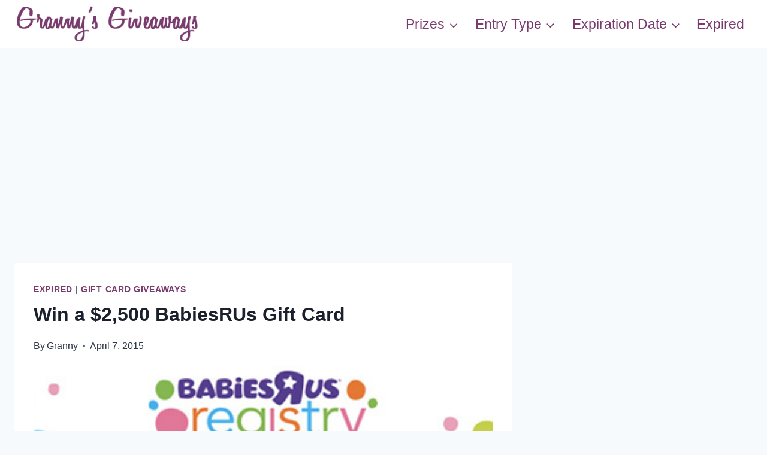

--- FILE ---
content_type: text/html; charset=UTF-8
request_url: https://www.grannysgiveaways.com/win-a-2-500-babiesrus-gift-card/
body_size: 19549
content:
<!DOCTYPE html><html lang="en-US" class="no-js" itemtype="https://schema.org/Blog" itemscope=""><head><meta charset="UTF-8"/>
<script>var __ezHttpConsent={setByCat:function(src,tagType,attributes,category,force,customSetScriptFn=null){var setScript=function(){if(force||window.ezTcfConsent[category]){if(typeof customSetScriptFn==='function'){customSetScriptFn();}else{var scriptElement=document.createElement(tagType);scriptElement.src=src;attributes.forEach(function(attr){for(var key in attr){if(attr.hasOwnProperty(key)){scriptElement.setAttribute(key,attr[key]);}}});var firstScript=document.getElementsByTagName(tagType)[0];firstScript.parentNode.insertBefore(scriptElement,firstScript);}}};if(force||(window.ezTcfConsent&&window.ezTcfConsent.loaded)){setScript();}else if(typeof getEzConsentData==="function"){getEzConsentData().then(function(ezTcfConsent){if(ezTcfConsent&&ezTcfConsent.loaded){setScript();}else{console.error("cannot get ez consent data");force=true;setScript();}});}else{force=true;setScript();console.error("getEzConsentData is not a function");}},};</script>
<script>var ezTcfConsent=window.ezTcfConsent?window.ezTcfConsent:{loaded:false,store_info:false,develop_and_improve_services:false,measure_ad_performance:false,measure_content_performance:false,select_basic_ads:false,create_ad_profile:false,select_personalized_ads:false,create_content_profile:false,select_personalized_content:false,understand_audiences:false,use_limited_data_to_select_content:false,};function getEzConsentData(){return new Promise(function(resolve){document.addEventListener("ezConsentEvent",function(event){var ezTcfConsent=event.detail.ezTcfConsent;resolve(ezTcfConsent);});});}</script>
<script>if(typeof _setEzCookies!=='function'){function _setEzCookies(ezConsentData){var cookies=window.ezCookieQueue;for(var i=0;i<cookies.length;i++){var cookie=cookies[i];if(ezConsentData&&ezConsentData.loaded&&ezConsentData[cookie.tcfCategory]){document.cookie=cookie.name+"="+cookie.value;}}}}
window.ezCookieQueue=window.ezCookieQueue||[];if(typeof addEzCookies!=='function'){function addEzCookies(arr){window.ezCookieQueue=[...window.ezCookieQueue,...arr];}}
addEzCookies([{name:"ezoab_469620",value:"mod21-c; Path=/; Domain=grannysgiveaways.com; Max-Age=7200",tcfCategory:"store_info",isEzoic:"true",},{name:"ezosuibasgeneris-1",value:"53488934-a6ea-4694-6988-9a31c3896baa; Path=/; Domain=grannysgiveaways.com; Expires=Fri, 22 Jan 2027 19:11:29 UTC; Secure; SameSite=None",tcfCategory:"understand_audiences",isEzoic:"true",}]);if(window.ezTcfConsent&&window.ezTcfConsent.loaded){_setEzCookies(window.ezTcfConsent);}else if(typeof getEzConsentData==="function"){getEzConsentData().then(function(ezTcfConsent){if(ezTcfConsent&&ezTcfConsent.loaded){_setEzCookies(window.ezTcfConsent);}else{console.error("cannot get ez consent data");_setEzCookies(window.ezTcfConsent);}});}else{console.error("getEzConsentData is not a function");_setEzCookies(window.ezTcfConsent);}</script><script type="text/javascript" data-ezscrex='false' data-cfasync='false'>window._ezaq = Object.assign({"edge_cache_status":12,"edge_response_time":261,"url":"https://www.grannysgiveaways.com/win-a-2-500-babiesrus-gift-card/"}, typeof window._ezaq !== "undefined" ? window._ezaq : {});</script><script type="text/javascript" data-ezscrex='false' data-cfasync='false'>window._ezaq = Object.assign({"ab_test_id":"mod21-c"}, typeof window._ezaq !== "undefined" ? window._ezaq : {});window.__ez=window.__ez||{};window.__ez.tf={};</script><script type="text/javascript" data-ezscrex='false' data-cfasync='false'>window.ezDisableAds = true;</script>
<script data-ezscrex='false' data-cfasync='false' data-pagespeed-no-defer>var __ez=__ez||{};__ez.stms=Date.now();__ez.evt={};__ez.script={};__ez.ck=__ez.ck||{};__ez.template={};__ez.template.isOrig=true;window.__ezScriptHost="//www.ezojs.com";__ez.queue=__ez.queue||function(){var e=0,i=0,t=[],n=!1,o=[],r=[],s=!0,a=function(e,i,n,o,r,s,a){var l=arguments.length>7&&void 0!==arguments[7]?arguments[7]:window,d=this;this.name=e,this.funcName=i,this.parameters=null===n?null:w(n)?n:[n],this.isBlock=o,this.blockedBy=r,this.deleteWhenComplete=s,this.isError=!1,this.isComplete=!1,this.isInitialized=!1,this.proceedIfError=a,this.fWindow=l,this.isTimeDelay=!1,this.process=function(){f("... func = "+e),d.isInitialized=!0,d.isComplete=!0,f("... func.apply: "+e);var i=d.funcName.split("."),n=null,o=this.fWindow||window;i.length>3||(n=3===i.length?o[i[0]][i[1]][i[2]]:2===i.length?o[i[0]][i[1]]:o[d.funcName]),null!=n&&n.apply(null,this.parameters),!0===d.deleteWhenComplete&&delete t[e],!0===d.isBlock&&(f("----- F'D: "+d.name),m())}},l=function(e,i,t,n,o,r,s){var a=arguments.length>7&&void 0!==arguments[7]?arguments[7]:window,l=this;this.name=e,this.path=i,this.async=o,this.defer=r,this.isBlock=t,this.blockedBy=n,this.isInitialized=!1,this.isError=!1,this.isComplete=!1,this.proceedIfError=s,this.fWindow=a,this.isTimeDelay=!1,this.isPath=function(e){return"/"===e[0]&&"/"!==e[1]},this.getSrc=function(e){return void 0!==window.__ezScriptHost&&this.isPath(e)&&"banger.js"!==this.name?window.__ezScriptHost+e:e},this.process=function(){l.isInitialized=!0,f("... file = "+e);var i=this.fWindow?this.fWindow.document:document,t=i.createElement("script");t.src=this.getSrc(this.path),!0===o?t.async=!0:!0===r&&(t.defer=!0),t.onerror=function(){var e={url:window.location.href,name:l.name,path:l.path,user_agent:window.navigator.userAgent};"undefined"!=typeof _ezaq&&(e.pageview_id=_ezaq.page_view_id);var i=encodeURIComponent(JSON.stringify(e)),t=new XMLHttpRequest;t.open("GET","//g.ezoic.net/ezqlog?d="+i,!0),t.send(),f("----- ERR'D: "+l.name),l.isError=!0,!0===l.isBlock&&m()},t.onreadystatechange=t.onload=function(){var e=t.readyState;f("----- F'D: "+l.name),e&&!/loaded|complete/.test(e)||(l.isComplete=!0,!0===l.isBlock&&m())},i.getElementsByTagName("head")[0].appendChild(t)}},d=function(e,i){this.name=e,this.path="",this.async=!1,this.defer=!1,this.isBlock=!1,this.blockedBy=[],this.isInitialized=!0,this.isError=!1,this.isComplete=i,this.proceedIfError=!1,this.isTimeDelay=!1,this.process=function(){}};function c(e,i,n,s,a,d,c,u,f){var m=new l(e,i,n,s,a,d,c,f);!0===u?o[e]=m:r[e]=m,t[e]=m,h(m)}function h(e){!0!==u(e)&&0!=s&&e.process()}function u(e){if(!0===e.isTimeDelay&&!1===n)return f(e.name+" blocked = TIME DELAY!"),!0;if(w(e.blockedBy))for(var i=0;i<e.blockedBy.length;i++){var o=e.blockedBy[i];if(!1===t.hasOwnProperty(o))return f(e.name+" blocked = "+o),!0;if(!0===e.proceedIfError&&!0===t[o].isError)return!1;if(!1===t[o].isComplete)return f(e.name+" blocked = "+o),!0}return!1}function f(e){var i=window.location.href,t=new RegExp("[?&]ezq=([^&#]*)","i").exec(i);"1"===(t?t[1]:null)&&console.debug(e)}function m(){++e>200||(f("let's go"),p(o),p(r))}function p(e){for(var i in e)if(!1!==e.hasOwnProperty(i)){var t=e[i];!0===t.isComplete||u(t)||!0===t.isInitialized||!0===t.isError?!0===t.isError?f(t.name+": error"):!0===t.isComplete?f(t.name+": complete already"):!0===t.isInitialized&&f(t.name+": initialized already"):t.process()}}function w(e){return"[object Array]"==Object.prototype.toString.call(e)}return window.addEventListener("load",(function(){setTimeout((function(){n=!0,f("TDELAY -----"),m()}),5e3)}),!1),{addFile:c,addFileOnce:function(e,i,n,o,r,s,a,l,d){t[e]||c(e,i,n,o,r,s,a,l,d)},addDelayFile:function(e,i){var n=new l(e,i,!1,[],!1,!1,!0);n.isTimeDelay=!0,f(e+" ...  FILE! TDELAY"),r[e]=n,t[e]=n,h(n)},addFunc:function(e,n,s,l,d,c,u,f,m,p){!0===c&&(e=e+"_"+i++);var w=new a(e,n,s,l,d,u,f,p);!0===m?o[e]=w:r[e]=w,t[e]=w,h(w)},addDelayFunc:function(e,i,n){var o=new a(e,i,n,!1,[],!0,!0);o.isTimeDelay=!0,f(e+" ...  FUNCTION! TDELAY"),r[e]=o,t[e]=o,h(o)},items:t,processAll:m,setallowLoad:function(e){s=e},markLoaded:function(e){if(e&&0!==e.length){if(e in t){var i=t[e];!0===i.isComplete?f(i.name+" "+e+": error loaded duplicate"):(i.isComplete=!0,i.isInitialized=!0)}else t[e]=new d(e,!0);f("markLoaded dummyfile: "+t[e].name)}},logWhatsBlocked:function(){for(var e in t)!1!==t.hasOwnProperty(e)&&u(t[e])}}}();__ez.evt.add=function(e,t,n){e.addEventListener?e.addEventListener(t,n,!1):e.attachEvent?e.attachEvent("on"+t,n):e["on"+t]=n()},__ez.evt.remove=function(e,t,n){e.removeEventListener?e.removeEventListener(t,n,!1):e.detachEvent?e.detachEvent("on"+t,n):delete e["on"+t]};__ez.script.add=function(e){var t=document.createElement("script");t.src=e,t.async=!0,t.type="text/javascript",document.getElementsByTagName("head")[0].appendChild(t)};__ez.dot=__ez.dot||{};__ez.queue.addFileOnce('/detroitchicago/boise.js', '/detroitchicago/boise.js?gcb=195-0&cb=5', true, [], true, false, true, false);__ez.queue.addFileOnce('/parsonsmaize/abilene.js', '/parsonsmaize/abilene.js?gcb=195-0&cb=e80eca0cdb', true, [], true, false, true, false);__ez.queue.addFileOnce('/parsonsmaize/mulvane.js', '/parsonsmaize/mulvane.js?gcb=195-0&cb=e75e48eec0', true, ['/parsonsmaize/abilene.js'], true, false, true, false);__ez.queue.addFileOnce('/detroitchicago/birmingham.js', '/detroitchicago/birmingham.js?gcb=195-0&cb=539c47377c', true, ['/parsonsmaize/abilene.js'], true, false, true, false);</script>
<script data-ezscrex="false" type="text/javascript" data-cfasync="false">window._ezaq = Object.assign({"ad_cache_level":0,"adpicker_placement_cnt":0,"ai_placeholder_cache_level":0,"ai_placeholder_placement_cnt":-1,"domain":"grannysgiveaways.com","domain_id":469620,"ezcache_level":1,"ezcache_skip_code":0,"has_bad_image":0,"has_bad_words":0,"is_sitespeed":0,"lt_cache_level":0,"response_size":98206,"response_size_orig":92401,"response_time_orig":308,"template_id":5,"url":"https://www.grannysgiveaways.com/win-a-2-500-babiesrus-gift-card/","word_count":0,"worst_bad_word_level":0}, typeof window._ezaq !== "undefined" ? window._ezaq : {});__ez.queue.markLoaded('ezaqBaseReady');</script>
<script type='text/javascript' data-ezscrex='false' data-cfasync='false'>
window.ezAnalyticsStatic = true;

function analyticsAddScript(script) {
	var ezDynamic = document.createElement('script');
	ezDynamic.type = 'text/javascript';
	ezDynamic.innerHTML = script;
	document.head.appendChild(ezDynamic);
}
function getCookiesWithPrefix() {
    var allCookies = document.cookie.split(';');
    var cookiesWithPrefix = {};

    for (var i = 0; i < allCookies.length; i++) {
        var cookie = allCookies[i].trim();

        for (var j = 0; j < arguments.length; j++) {
            var prefix = arguments[j];
            if (cookie.indexOf(prefix) === 0) {
                var cookieParts = cookie.split('=');
                var cookieName = cookieParts[0];
                var cookieValue = cookieParts.slice(1).join('=');
                cookiesWithPrefix[cookieName] = decodeURIComponent(cookieValue);
                break; // Once matched, no need to check other prefixes
            }
        }
    }

    return cookiesWithPrefix;
}
function productAnalytics() {
	var d = {"pr":[6],"omd5":"0e928c49e5edda8c4ebb94cc94eb49e4","nar":"risk score"};
	d.u = _ezaq.url;
	d.p = _ezaq.page_view_id;
	d.v = _ezaq.visit_uuid;
	d.ab = _ezaq.ab_test_id;
	d.e = JSON.stringify(_ezaq);
	d.ref = document.referrer;
	d.c = getCookiesWithPrefix('active_template', 'ez', 'lp_');
	if(typeof ez_utmParams !== 'undefined') {
		d.utm = ez_utmParams;
	}

	var dataText = JSON.stringify(d);
	var xhr = new XMLHttpRequest();
	xhr.open('POST','/ezais/analytics?cb=1', true);
	xhr.onload = function () {
		if (xhr.status!=200) {
            return;
		}

        if(document.readyState !== 'loading') {
            analyticsAddScript(xhr.response);
            return;
        }

        var eventFunc = function() {
            if(document.readyState === 'loading') {
                return;
            }
            document.removeEventListener('readystatechange', eventFunc, false);
            analyticsAddScript(xhr.response);
        };

        document.addEventListener('readystatechange', eventFunc, false);
	};
	xhr.setRequestHeader('Content-Type','text/plain');
	xhr.send(dataText);
}
__ez.queue.addFunc("productAnalytics", "productAnalytics", null, true, ['ezaqBaseReady'], false, false, false, true);
</script><base href="https://www.grannysgiveaways.com/win-a-2-500-babiesrus-gift-card/"/>
	
	<meta name="viewport" content="width=device-width, initial-scale=1, minimum-scale=1"/>
	<title>Win a $2,500 BabiesRUs Gift Card – Granny&#39;s Giveaways</title>
<meta name="robots" content="max-image-preview:large"/>
	<style>img:is([sizes="auto" i], [sizes^="auto," i]) { contain-intrinsic-size: 3000px 1500px }</style>
				<script>document.documentElement.classList.remove( 'no-js' );</script>
			<script id="ezoic-wp-plugin-cmp" src="https://cmp.gatekeeperconsent.com/min.js" data-cfasync="false"></script>
<script id="ezoic-wp-plugin-gatekeeper" src="https://the.gatekeeperconsent.com/cmp.min.js" data-cfasync="false"></script>
<script>
window._wpemojiSettings = {"baseUrl":"https:\/\/s.w.org\/images\/core\/emoji\/15.0.3\/72x72\/","ext":".png","svgUrl":"https:\/\/s.w.org\/images\/core\/emoji\/15.0.3\/svg\/","svgExt":".svg","source":{"concatemoji":"https:\/\/www.grannysgiveaways.com\/wp-includes\/js\/wp-emoji-release.min.js?ver=6.7.4"}};
/*! This file is auto-generated */
!function(i,n){var o,s,e;function c(e){try{var t={supportTests:e,timestamp:(new Date).valueOf()};sessionStorage.setItem(o,JSON.stringify(t))}catch(e){}}function p(e,t,n){e.clearRect(0,0,e.canvas.width,e.canvas.height),e.fillText(t,0,0);var t=new Uint32Array(e.getImageData(0,0,e.canvas.width,e.canvas.height).data),r=(e.clearRect(0,0,e.canvas.width,e.canvas.height),e.fillText(n,0,0),new Uint32Array(e.getImageData(0,0,e.canvas.width,e.canvas.height).data));return t.every(function(e,t){return e===r[t]})}function u(e,t,n){switch(t){case"flag":return n(e,"\ud83c\udff3\ufe0f\u200d\u26a7\ufe0f","\ud83c\udff3\ufe0f\u200b\u26a7\ufe0f")?!1:!n(e,"\ud83c\uddfa\ud83c\uddf3","\ud83c\uddfa\u200b\ud83c\uddf3")&&!n(e,"\ud83c\udff4\udb40\udc67\udb40\udc62\udb40\udc65\udb40\udc6e\udb40\udc67\udb40\udc7f","\ud83c\udff4\u200b\udb40\udc67\u200b\udb40\udc62\u200b\udb40\udc65\u200b\udb40\udc6e\u200b\udb40\udc67\u200b\udb40\udc7f");case"emoji":return!n(e,"\ud83d\udc26\u200d\u2b1b","\ud83d\udc26\u200b\u2b1b")}return!1}function f(e,t,n){var r="undefined"!=typeof WorkerGlobalScope&&self instanceof WorkerGlobalScope?new OffscreenCanvas(300,150):i.createElement("canvas"),a=r.getContext("2d",{willReadFrequently:!0}),o=(a.textBaseline="top",a.font="600 32px Arial",{});return e.forEach(function(e){o[e]=t(a,e,n)}),o}function t(e){var t=i.createElement("script");t.src=e,t.defer=!0,i.head.appendChild(t)}"undefined"!=typeof Promise&&(o="wpEmojiSettingsSupports",s=["flag","emoji"],n.supports={everything:!0,everythingExceptFlag:!0},e=new Promise(function(e){i.addEventListener("DOMContentLoaded",e,{once:!0})}),new Promise(function(t){var n=function(){try{var e=JSON.parse(sessionStorage.getItem(o));if("object"==typeof e&&"number"==typeof e.timestamp&&(new Date).valueOf()<e.timestamp+604800&&"object"==typeof e.supportTests)return e.supportTests}catch(e){}return null}();if(!n){if("undefined"!=typeof Worker&&"undefined"!=typeof OffscreenCanvas&&"undefined"!=typeof URL&&URL.createObjectURL&&"undefined"!=typeof Blob)try{var e="postMessage("+f.toString()+"("+[JSON.stringify(s),u.toString(),p.toString()].join(",")+"));",r=new Blob([e],{type:"text/javascript"}),a=new Worker(URL.createObjectURL(r),{name:"wpTestEmojiSupports"});return void(a.onmessage=function(e){c(n=e.data),a.terminate(),t(n)})}catch(e){}c(n=f(s,u,p))}t(n)}).then(function(e){for(var t in e)n.supports[t]=e[t],n.supports.everything=n.supports.everything&&n.supports[t],"flag"!==t&&(n.supports.everythingExceptFlag=n.supports.everythingExceptFlag&&n.supports[t]);n.supports.everythingExceptFlag=n.supports.everythingExceptFlag&&!n.supports.flag,n.DOMReady=!1,n.readyCallback=function(){n.DOMReady=!0}}).then(function(){return e}).then(function(){var e;n.supports.everything||(n.readyCallback(),(e=n.source||{}).concatemoji?t(e.concatemoji):e.wpemoji&&e.twemoji&&(t(e.twemoji),t(e.wpemoji)))}))}((window,document),window._wpemojiSettings);
</script>
<style id="wp-emoji-styles-inline-css">

	img.wp-smiley, img.emoji {
		display: inline !important;
		border: none !important;
		box-shadow: none !important;
		height: 1em !important;
		width: 1em !important;
		margin: 0 0.07em !important;
		vertical-align: -0.1em !important;
		background: none !important;
		padding: 0 !important;
	}
</style>
<link rel="stylesheet" id="wp-block-library-css" href="https://www.grannysgiveaways.com/wp-includes/css/dist/block-library/style.min.css?ver=6.7.4" media="all"/>
<style id="classic-theme-styles-inline-css">
/*! This file is auto-generated */
.wp-block-button__link{color:#fff;background-color:#32373c;border-radius:9999px;box-shadow:none;text-decoration:none;padding:calc(.667em + 2px) calc(1.333em + 2px);font-size:1.125em}.wp-block-file__button{background:#32373c;color:#fff;text-decoration:none}
</style>
<style id="global-styles-inline-css">
:root{--wp--preset--aspect-ratio--square: 1;--wp--preset--aspect-ratio--4-3: 4/3;--wp--preset--aspect-ratio--3-4: 3/4;--wp--preset--aspect-ratio--3-2: 3/2;--wp--preset--aspect-ratio--2-3: 2/3;--wp--preset--aspect-ratio--16-9: 16/9;--wp--preset--aspect-ratio--9-16: 9/16;--wp--preset--color--black: #000000;--wp--preset--color--cyan-bluish-gray: #abb8c3;--wp--preset--color--white: #ffffff;--wp--preset--color--pale-pink: #f78da7;--wp--preset--color--vivid-red: #cf2e2e;--wp--preset--color--luminous-vivid-orange: #ff6900;--wp--preset--color--luminous-vivid-amber: #fcb900;--wp--preset--color--light-green-cyan: #7bdcb5;--wp--preset--color--vivid-green-cyan: #00d084;--wp--preset--color--pale-cyan-blue: #8ed1fc;--wp--preset--color--vivid-cyan-blue: #0693e3;--wp--preset--color--vivid-purple: #9b51e0;--wp--preset--color--theme-palette-1: var(--global-palette1);--wp--preset--color--theme-palette-2: var(--global-palette2);--wp--preset--color--theme-palette-3: var(--global-palette3);--wp--preset--color--theme-palette-4: var(--global-palette4);--wp--preset--color--theme-palette-5: var(--global-palette5);--wp--preset--color--theme-palette-6: var(--global-palette6);--wp--preset--color--theme-palette-7: var(--global-palette7);--wp--preset--color--theme-palette-8: var(--global-palette8);--wp--preset--color--theme-palette-9: var(--global-palette9);--wp--preset--gradient--vivid-cyan-blue-to-vivid-purple: linear-gradient(135deg,rgba(6,147,227,1) 0%,rgb(155,81,224) 100%);--wp--preset--gradient--light-green-cyan-to-vivid-green-cyan: linear-gradient(135deg,rgb(122,220,180) 0%,rgb(0,208,130) 100%);--wp--preset--gradient--luminous-vivid-amber-to-luminous-vivid-orange: linear-gradient(135deg,rgba(252,185,0,1) 0%,rgba(255,105,0,1) 100%);--wp--preset--gradient--luminous-vivid-orange-to-vivid-red: linear-gradient(135deg,rgba(255,105,0,1) 0%,rgb(207,46,46) 100%);--wp--preset--gradient--very-light-gray-to-cyan-bluish-gray: linear-gradient(135deg,rgb(238,238,238) 0%,rgb(169,184,195) 100%);--wp--preset--gradient--cool-to-warm-spectrum: linear-gradient(135deg,rgb(74,234,220) 0%,rgb(151,120,209) 20%,rgb(207,42,186) 40%,rgb(238,44,130) 60%,rgb(251,105,98) 80%,rgb(254,248,76) 100%);--wp--preset--gradient--blush-light-purple: linear-gradient(135deg,rgb(255,206,236) 0%,rgb(152,150,240) 100%);--wp--preset--gradient--blush-bordeaux: linear-gradient(135deg,rgb(254,205,165) 0%,rgb(254,45,45) 50%,rgb(107,0,62) 100%);--wp--preset--gradient--luminous-dusk: linear-gradient(135deg,rgb(255,203,112) 0%,rgb(199,81,192) 50%,rgb(65,88,208) 100%);--wp--preset--gradient--pale-ocean: linear-gradient(135deg,rgb(255,245,203) 0%,rgb(182,227,212) 50%,rgb(51,167,181) 100%);--wp--preset--gradient--electric-grass: linear-gradient(135deg,rgb(202,248,128) 0%,rgb(113,206,126) 100%);--wp--preset--gradient--midnight: linear-gradient(135deg,rgb(2,3,129) 0%,rgb(40,116,252) 100%);--wp--preset--font-size--small: var(--global-font-size-small);--wp--preset--font-size--medium: var(--global-font-size-medium);--wp--preset--font-size--large: var(--global-font-size-large);--wp--preset--font-size--x-large: 42px;--wp--preset--font-size--larger: var(--global-font-size-larger);--wp--preset--font-size--xxlarge: var(--global-font-size-xxlarge);--wp--preset--spacing--20: 0.44rem;--wp--preset--spacing--30: 0.67rem;--wp--preset--spacing--40: 1rem;--wp--preset--spacing--50: 1.5rem;--wp--preset--spacing--60: 2.25rem;--wp--preset--spacing--70: 3.38rem;--wp--preset--spacing--80: 5.06rem;--wp--preset--shadow--natural: 6px 6px 9px rgba(0, 0, 0, 0.2);--wp--preset--shadow--deep: 12px 12px 50px rgba(0, 0, 0, 0.4);--wp--preset--shadow--sharp: 6px 6px 0px rgba(0, 0, 0, 0.2);--wp--preset--shadow--outlined: 6px 6px 0px -3px rgba(255, 255, 255, 1), 6px 6px rgba(0, 0, 0, 1);--wp--preset--shadow--crisp: 6px 6px 0px rgba(0, 0, 0, 1);}:where(.is-layout-flex){gap: 0.5em;}:where(.is-layout-grid){gap: 0.5em;}body .is-layout-flex{display: flex;}.is-layout-flex{flex-wrap: wrap;align-items: center;}.is-layout-flex > :is(*, div){margin: 0;}body .is-layout-grid{display: grid;}.is-layout-grid > :is(*, div){margin: 0;}:where(.wp-block-columns.is-layout-flex){gap: 2em;}:where(.wp-block-columns.is-layout-grid){gap: 2em;}:where(.wp-block-post-template.is-layout-flex){gap: 1.25em;}:where(.wp-block-post-template.is-layout-grid){gap: 1.25em;}.has-black-color{color: var(--wp--preset--color--black) !important;}.has-cyan-bluish-gray-color{color: var(--wp--preset--color--cyan-bluish-gray) !important;}.has-white-color{color: var(--wp--preset--color--white) !important;}.has-pale-pink-color{color: var(--wp--preset--color--pale-pink) !important;}.has-vivid-red-color{color: var(--wp--preset--color--vivid-red) !important;}.has-luminous-vivid-orange-color{color: var(--wp--preset--color--luminous-vivid-orange) !important;}.has-luminous-vivid-amber-color{color: var(--wp--preset--color--luminous-vivid-amber) !important;}.has-light-green-cyan-color{color: var(--wp--preset--color--light-green-cyan) !important;}.has-vivid-green-cyan-color{color: var(--wp--preset--color--vivid-green-cyan) !important;}.has-pale-cyan-blue-color{color: var(--wp--preset--color--pale-cyan-blue) !important;}.has-vivid-cyan-blue-color{color: var(--wp--preset--color--vivid-cyan-blue) !important;}.has-vivid-purple-color{color: var(--wp--preset--color--vivid-purple) !important;}.has-black-background-color{background-color: var(--wp--preset--color--black) !important;}.has-cyan-bluish-gray-background-color{background-color: var(--wp--preset--color--cyan-bluish-gray) !important;}.has-white-background-color{background-color: var(--wp--preset--color--white) !important;}.has-pale-pink-background-color{background-color: var(--wp--preset--color--pale-pink) !important;}.has-vivid-red-background-color{background-color: var(--wp--preset--color--vivid-red) !important;}.has-luminous-vivid-orange-background-color{background-color: var(--wp--preset--color--luminous-vivid-orange) !important;}.has-luminous-vivid-amber-background-color{background-color: var(--wp--preset--color--luminous-vivid-amber) !important;}.has-light-green-cyan-background-color{background-color: var(--wp--preset--color--light-green-cyan) !important;}.has-vivid-green-cyan-background-color{background-color: var(--wp--preset--color--vivid-green-cyan) !important;}.has-pale-cyan-blue-background-color{background-color: var(--wp--preset--color--pale-cyan-blue) !important;}.has-vivid-cyan-blue-background-color{background-color: var(--wp--preset--color--vivid-cyan-blue) !important;}.has-vivid-purple-background-color{background-color: var(--wp--preset--color--vivid-purple) !important;}.has-black-border-color{border-color: var(--wp--preset--color--black) !important;}.has-cyan-bluish-gray-border-color{border-color: var(--wp--preset--color--cyan-bluish-gray) !important;}.has-white-border-color{border-color: var(--wp--preset--color--white) !important;}.has-pale-pink-border-color{border-color: var(--wp--preset--color--pale-pink) !important;}.has-vivid-red-border-color{border-color: var(--wp--preset--color--vivid-red) !important;}.has-luminous-vivid-orange-border-color{border-color: var(--wp--preset--color--luminous-vivid-orange) !important;}.has-luminous-vivid-amber-border-color{border-color: var(--wp--preset--color--luminous-vivid-amber) !important;}.has-light-green-cyan-border-color{border-color: var(--wp--preset--color--light-green-cyan) !important;}.has-vivid-green-cyan-border-color{border-color: var(--wp--preset--color--vivid-green-cyan) !important;}.has-pale-cyan-blue-border-color{border-color: var(--wp--preset--color--pale-cyan-blue) !important;}.has-vivid-cyan-blue-border-color{border-color: var(--wp--preset--color--vivid-cyan-blue) !important;}.has-vivid-purple-border-color{border-color: var(--wp--preset--color--vivid-purple) !important;}.has-vivid-cyan-blue-to-vivid-purple-gradient-background{background: var(--wp--preset--gradient--vivid-cyan-blue-to-vivid-purple) !important;}.has-light-green-cyan-to-vivid-green-cyan-gradient-background{background: var(--wp--preset--gradient--light-green-cyan-to-vivid-green-cyan) !important;}.has-luminous-vivid-amber-to-luminous-vivid-orange-gradient-background{background: var(--wp--preset--gradient--luminous-vivid-amber-to-luminous-vivid-orange) !important;}.has-luminous-vivid-orange-to-vivid-red-gradient-background{background: var(--wp--preset--gradient--luminous-vivid-orange-to-vivid-red) !important;}.has-very-light-gray-to-cyan-bluish-gray-gradient-background{background: var(--wp--preset--gradient--very-light-gray-to-cyan-bluish-gray) !important;}.has-cool-to-warm-spectrum-gradient-background{background: var(--wp--preset--gradient--cool-to-warm-spectrum) !important;}.has-blush-light-purple-gradient-background{background: var(--wp--preset--gradient--blush-light-purple) !important;}.has-blush-bordeaux-gradient-background{background: var(--wp--preset--gradient--blush-bordeaux) !important;}.has-luminous-dusk-gradient-background{background: var(--wp--preset--gradient--luminous-dusk) !important;}.has-pale-ocean-gradient-background{background: var(--wp--preset--gradient--pale-ocean) !important;}.has-electric-grass-gradient-background{background: var(--wp--preset--gradient--electric-grass) !important;}.has-midnight-gradient-background{background: var(--wp--preset--gradient--midnight) !important;}.has-small-font-size{font-size: var(--wp--preset--font-size--small) !important;}.has-medium-font-size{font-size: var(--wp--preset--font-size--medium) !important;}.has-large-font-size{font-size: var(--wp--preset--font-size--large) !important;}.has-x-large-font-size{font-size: var(--wp--preset--font-size--x-large) !important;}
:where(.wp-block-post-template.is-layout-flex){gap: 1.25em;}:where(.wp-block-post-template.is-layout-grid){gap: 1.25em;}
:where(.wp-block-columns.is-layout-flex){gap: 2em;}:where(.wp-block-columns.is-layout-grid){gap: 2em;}
:root :where(.wp-block-pullquote){font-size: 1.5em;line-height: 1.6;}
</style>
<link rel="stylesheet" id="kadence-global-css" href="https://www.grannysgiveaways.com/wp-content/themes/kadence/assets/css/global.min.css?ver=1.2.9" media="all"/>
<style id="kadence-global-inline-css">
/* Kadence Base CSS */
:root{--global-palette1:#2B6CB0;--global-palette2:#215387;--global-palette3:#1A202C;--global-palette4:#2D3748;--global-palette5:#4A5568;--global-palette6:#718096;--global-palette7:#EDF2F7;--global-palette8:#F7FAFC;--global-palette9:#ffffff;--global-palette9rgb:255, 255, 255;--global-palette-highlight:#793a6d;--global-palette-highlight-alt:var(--global-palette2);--global-palette-highlight-alt2:var(--global-palette9);--global-palette-btn-bg:var(--global-palette1);--global-palette-btn-bg-hover:var(--global-palette2);--global-palette-btn:var(--global-palette9);--global-palette-btn-hover:var(--global-palette9);--global-body-font-family:-apple-system,BlinkMacSystemFont,"Segoe UI",Roboto,Oxygen-Sans,Ubuntu,Cantarell,"Helvetica Neue",sans-serif, "Apple Color Emoji", "Segoe UI Emoji", "Segoe UI Symbol";--global-heading-font-family:inherit;--global-primary-nav-font-family:inherit;--global-fallback-font:sans-serif;--global-display-fallback-font:sans-serif;--global-content-width:1290px;--global-content-narrow-width:842px;--global-content-edge-padding:1.5rem;--global-content-boxed-padding:2rem;--global-calc-content-width:calc(1290px - var(--global-content-edge-padding) - var(--global-content-edge-padding) );--wp--style--global--content-size:var(--global-calc-content-width);}.wp-site-blocks{--global-vw:calc( 100vw - ( 0.5 * var(--scrollbar-offset)));}body{background:var(--global-palette8);}body, input, select, optgroup, textarea{font-style:normal;font-weight:400;font-size:20px;line-height:1.6;font-family:var(--global-body-font-family);color:var(--global-palette4);}.content-bg, body.content-style-unboxed .site{background:var(--global-palette9);}h1,h2,h3,h4,h5,h6{font-family:var(--global-heading-font-family);}h1{font-weight:700;font-size:32px;line-height:1.5;color:var(--global-palette3);}h2{font-weight:700;font-size:28px;line-height:1.5;color:var(--global-palette3);}h3{font-weight:700;font-size:24px;line-height:1.5;color:var(--global-palette3);}h4{font-weight:700;font-size:22px;line-height:1.5;color:var(--global-palette4);}h5{font-weight:700;font-size:20px;line-height:1.5;color:var(--global-palette4);}h6{font-weight:700;font-size:18px;line-height:1.5;color:var(--global-palette5);}.entry-hero .kadence-breadcrumbs{max-width:1290px;}.site-container, .site-header-row-layout-contained, .site-footer-row-layout-contained, .entry-hero-layout-contained, .comments-area, .alignfull > .wp-block-cover__inner-container, .alignwide > .wp-block-cover__inner-container{max-width:var(--global-content-width);}.content-width-narrow .content-container.site-container, .content-width-narrow .hero-container.site-container{max-width:var(--global-content-narrow-width);}@media all and (min-width: 1520px){.wp-site-blocks .content-container  .alignwide{margin-left:-115px;margin-right:-115px;width:unset;max-width:unset;}}@media all and (min-width: 1102px){.content-width-narrow .wp-site-blocks .content-container .alignwide{margin-left:-130px;margin-right:-130px;width:unset;max-width:unset;}}.content-style-boxed .wp-site-blocks .entry-content .alignwide{margin-left:calc( -1 * var( --global-content-boxed-padding ) );margin-right:calc( -1 * var( --global-content-boxed-padding ) );}.content-area{margin-top:5rem;margin-bottom:5rem;}@media all and (max-width: 1024px){.content-area{margin-top:3rem;margin-bottom:3rem;}}@media all and (max-width: 767px){.content-area{margin-top:2rem;margin-bottom:2rem;}}@media all and (max-width: 1024px){:root{--global-content-boxed-padding:2rem;}}@media all and (max-width: 767px){:root{--global-content-boxed-padding:1.5rem;}}.entry-content-wrap{padding:2rem;}@media all and (max-width: 1024px){.entry-content-wrap{padding:2rem;}}@media all and (max-width: 767px){.entry-content-wrap{padding:1.5rem;}}.entry.single-entry{box-shadow:0px 15px 15px -10px rgba(0,0,0,0.05);}.entry.loop-entry{box-shadow:0px 15px 15px -10px rgba(0,0,0,0.05);}.loop-entry .entry-content-wrap{padding:2rem;}@media all and (max-width: 1024px){.loop-entry .entry-content-wrap{padding:2rem;}}@media all and (max-width: 767px){.loop-entry .entry-content-wrap{padding:1.5rem;}}.primary-sidebar.widget-area .widget{margin-bottom:1.5em;color:var(--global-palette4);}.primary-sidebar.widget-area .widget-title{font-weight:700;font-size:20px;line-height:1.5;color:var(--global-palette3);}button, .button, .wp-block-button__link, input[type="button"], input[type="reset"], input[type="submit"], .fl-button, .elementor-button-wrapper .elementor-button{box-shadow:0px 0px 0px -7px rgba(0,0,0,0);}button:hover, button:focus, button:active, .button:hover, .button:focus, .button:active, .wp-block-button__link:hover, .wp-block-button__link:focus, .wp-block-button__link:active, input[type="button"]:hover, input[type="button"]:focus, input[type="button"]:active, input[type="reset"]:hover, input[type="reset"]:focus, input[type="reset"]:active, input[type="submit"]:hover, input[type="submit"]:focus, input[type="submit"]:active, .elementor-button-wrapper .elementor-button:hover, .elementor-button-wrapper .elementor-button:focus, .elementor-button-wrapper .elementor-button:active{box-shadow:0px 15px 25px -7px rgba(0,0,0,0.1);}.kb-button.kb-btn-global-outline.kb-btn-global-inherit{padding-top:calc(px - 2px);padding-right:calc(px - 2px);padding-bottom:calc(px - 2px);padding-left:calc(px - 2px);}@media all and (min-width: 1025px){.transparent-header .entry-hero .entry-hero-container-inner{padding-top:80px;}}@media all and (max-width: 1024px){.mobile-transparent-header .entry-hero .entry-hero-container-inner{padding-top:80px;}}@media all and (max-width: 767px){.mobile-transparent-header .entry-hero .entry-hero-container-inner{padding-top:80px;}}.entry-hero.post-hero-section .entry-header{min-height:200px;}
/* Kadence Header CSS */
@media all and (max-width: 1024px){.mobile-transparent-header #masthead{position:absolute;left:0px;right:0px;z-index:100;}.kadence-scrollbar-fixer.mobile-transparent-header #masthead{right:var(--scrollbar-offset,0);}.mobile-transparent-header #masthead, .mobile-transparent-header .site-top-header-wrap .site-header-row-container-inner, .mobile-transparent-header .site-main-header-wrap .site-header-row-container-inner, .mobile-transparent-header .site-bottom-header-wrap .site-header-row-container-inner{background:transparent;}.site-header-row-tablet-layout-fullwidth, .site-header-row-tablet-layout-standard{padding:0px;}}@media all and (min-width: 1025px){.transparent-header #masthead{position:absolute;left:0px;right:0px;z-index:100;}.transparent-header.kadence-scrollbar-fixer #masthead{right:var(--scrollbar-offset,0);}.transparent-header #masthead, .transparent-header .site-top-header-wrap .site-header-row-container-inner, .transparent-header .site-main-header-wrap .site-header-row-container-inner, .transparent-header .site-bottom-header-wrap .site-header-row-container-inner{background:transparent;}}.site-branding a.brand img{max-width:312px;}.site-branding a.brand img.svg-logo-image{width:312px;}.site-branding{padding:0px 0px 0px 0px;}#masthead, #masthead .kadence-sticky-header.item-is-fixed:not(.item-at-start):not(.site-header-row-container):not(.site-main-header-wrap), #masthead .kadence-sticky-header.item-is-fixed:not(.item-at-start) > .site-header-row-container-inner{background:#ffffff;}.site-main-header-inner-wrap{min-height:80px;}.header-navigation[class*="header-navigation-style-underline"] .header-menu-container.primary-menu-container>ul>li>a:after{width:calc( 100% - 1.2em);}.main-navigation .primary-menu-container > ul > li.menu-item > a{padding-left:calc(1.2em / 2);padding-right:calc(1.2em / 2);padding-top:0.6em;padding-bottom:0.6em;color:#793a6d;}.main-navigation .primary-menu-container > ul > li.menu-item .dropdown-nav-special-toggle{right:calc(1.2em / 2);}.main-navigation .primary-menu-container > ul li.menu-item > a{font-style:normal;font-size:23px;}.main-navigation .primary-menu-container > ul > li.menu-item > a:hover{color:var(--global-palette5);}.main-navigation .primary-menu-container > ul > li.menu-item.current-menu-item > a{color:var(--global-palette3);}.header-navigation .header-menu-container ul ul.sub-menu, .header-navigation .header-menu-container ul ul.submenu{background:#793a6d;box-shadow:0px 2px 13px 0px rgba(0,0,0,0.1);}.header-navigation .header-menu-container ul ul li.menu-item, .header-menu-container ul.menu > li.kadence-menu-mega-enabled > ul > li.menu-item > a{border-bottom:1px solid rgba(255,255,255,0.1);}.header-navigation .header-menu-container ul ul li.menu-item > a{width:200px;padding-top:1em;padding-bottom:1em;color:var(--global-palette8);font-size:12px;}.header-navigation .header-menu-container ul ul li.menu-item > a:hover{color:var(--global-palette9);background:var(--global-palette4);}.header-navigation .header-menu-container ul ul li.menu-item.current-menu-item > a{color:var(--global-palette9);background:var(--global-palette4);}.mobile-toggle-open-container .menu-toggle-open, .mobile-toggle-open-container .menu-toggle-open:focus{color:var(--global-palette5);padding:0.4em 0.6em 0.4em 0.6em;font-size:14px;}.mobile-toggle-open-container .menu-toggle-open.menu-toggle-style-bordered{border:1px solid currentColor;}.mobile-toggle-open-container .menu-toggle-open .menu-toggle-icon{font-size:20px;}.mobile-toggle-open-container .menu-toggle-open:hover, .mobile-toggle-open-container .menu-toggle-open:focus-visible{color:var(--global-palette-highlight);}.mobile-navigation ul li{font-size:14px;}.mobile-navigation ul li a{padding-top:1em;padding-bottom:1em;}.mobile-navigation ul li > a, .mobile-navigation ul li.menu-item-has-children > .drawer-nav-drop-wrap{color:var(--global-palette8);}.mobile-navigation ul li.current-menu-item > a, .mobile-navigation ul li.current-menu-item.menu-item-has-children > .drawer-nav-drop-wrap{color:var(--global-palette-highlight);}.mobile-navigation ul li.menu-item-has-children .drawer-nav-drop-wrap, .mobile-navigation ul li:not(.menu-item-has-children) a{border-bottom:1px solid rgba(255,255,255,0.1);}.mobile-navigation:not(.drawer-navigation-parent-toggle-true) ul li.menu-item-has-children .drawer-nav-drop-wrap button{border-left:1px solid rgba(255,255,255,0.1);}#mobile-drawer .drawer-header .drawer-toggle{padding:0.6em 0.15em 0.6em 0.15em;font-size:24px;}
/* Kadence Footer CSS */
.site-middle-footer-inner-wrap{padding-top:30px;padding-bottom:30px;grid-column-gap:30px;grid-row-gap:30px;}.site-middle-footer-inner-wrap .widget{margin-bottom:30px;}.site-middle-footer-inner-wrap .site-footer-section:not(:last-child):after{right:calc(-30px / 2);}.site-top-footer-inner-wrap{padding-top:30px;padding-bottom:30px;grid-column-gap:30px;grid-row-gap:30px;}.site-top-footer-inner-wrap .widget{margin-bottom:30px;}.site-top-footer-inner-wrap .site-footer-section:not(:last-child):after{right:calc(-30px / 2);}.site-bottom-footer-inner-wrap{padding-top:30px;padding-bottom:30px;grid-column-gap:30px;}.site-bottom-footer-inner-wrap .widget{margin-bottom:30px;}.site-bottom-footer-inner-wrap .site-footer-section:not(:last-child):after{right:calc(-30px / 2);}
</style>
<link rel="stylesheet" id="kadence-header-css" href="https://www.grannysgiveaways.com/wp-content/themes/kadence/assets/css/header.min.css?ver=1.2.9" media="all"/>
<link rel="stylesheet" id="kadence-content-css" href="https://www.grannysgiveaways.com/wp-content/themes/kadence/assets/css/content.min.css?ver=1.2.9" media="all"/>
<link rel="stylesheet" id="kadence-sidebar-css" href="https://www.grannysgiveaways.com/wp-content/themes/kadence/assets/css/sidebar.min.css?ver=1.2.9" media="all"/>
<link rel="stylesheet" id="kadence-related-posts-css" href="https://www.grannysgiveaways.com/wp-content/themes/kadence/assets/css/related-posts.min.css?ver=1.2.9" media="all"/>
<link rel="stylesheet" id="kad-splide-css" href="https://www.grannysgiveaways.com/wp-content/themes/kadence/assets/css/kadence-splide.min.css?ver=1.2.9" media="all"/>
<link rel="stylesheet" id="kadence-footer-css" href="https://www.grannysgiveaways.com/wp-content/themes/kadence/assets/css/footer.min.css?ver=1.2.9" media="all"/>
<link rel="https://api.w.org/" href="https://www.grannysgiveaways.com/wp-json/"/><link rel="alternate" title="JSON" type="application/json" href="https://www.grannysgiveaways.com/wp-json/wp/v2/posts/2764"/><link rel="canonical" href="https://www.grannysgiveaways.com/win-a-2-500-babiesrus-gift-card/"/>
<link rel="alternate" title="oEmbed (JSON)" type="application/json+oembed" href="https://www.grannysgiveaways.com/wp-json/oembed/1.0/embed?url=https%3A%2F%2Fwww.grannysgiveaways.com%2Fwin-a-2-500-babiesrus-gift-card%2F"/>
<link rel="alternate" title="oEmbed (XML)" type="text/xml+oembed" href="https://www.grannysgiveaways.com/wp-json/oembed/1.0/embed?url=https%3A%2F%2Fwww.grannysgiveaways.com%2Fwin-a-2-500-babiesrus-gift-card%2F&amp;format=xml"/>
<script id="ezoic-wp-plugin-js" async="" src="//www.ezojs.com/ezoic/sa.min.js"></script>
<script data-ezoic="1">window.ezstandalone = window.ezstandalone || {};ezstandalone.cmd = ezstandalone.cmd || [];</script>

<meta name="p:domain_verify" content="5d830d0780ff2bf18a3feb00b2ce8a3f"/>

<!-- Google tag (gtag.js) -->
<script async="" src="https://www.googletagmanager.com/gtag/js?id=G-0YNE0LTW7V"></script>
<script>
  window.dataLayer = window.dataLayer || [];
  function gtag(){dataLayer.push(arguments);}
  gtag('js', new Date());

  gtag('config', 'G-0YNE0LTW7V');
</script>
<link rel="amphtml" href="https://www.grannysgiveaways.com/win-a-2-500-babiesrus-gift-card/?amp"/><link rel="icon" href="https://www.grannysgiveaways.com/wp-content/uploads/2014/10/cropped-images_background_granny-tiny-v1-32x32.png" sizes="32x32"/>
<link rel="icon" href="https://www.grannysgiveaways.com/wp-content/uploads/2014/10/cropped-images_background_granny-tiny-v1-192x192.png" sizes="192x192"/>
<link rel="apple-touch-icon" href="https://www.grannysgiveaways.com/wp-content/uploads/2014/10/cropped-images_background_granny-tiny-v1-180x180.png"/>
<meta name="msapplication-TileImage" content="https://www.grannysgiveaways.com/wp-content/uploads/2014/10/cropped-images_background_granny-tiny-v1-270x270.png"/>
<script type='text/javascript'>
var ezoTemplate = 'orig_site';
var ezouid = '1';
var ezoFormfactor = '1';
</script><script data-ezscrex="false" type='text/javascript'>
var soc_app_id = '0';
var did = 469620;
var ezdomain = 'grannysgiveaways.com';
var ezoicSearchable = 1;
</script></head>

<body class="post-template-default single single-post postid-2764 single-format-standard wp-custom-logo wp-embed-responsive footer-on-bottom hide-focus-outline link-style-standard has-sidebar content-title-style-normal content-width-normal content-style-boxed content-vertical-padding-show non-transparent-header mobile-non-transparent-header">
<div id="wrapper" class="site wp-site-blocks">
			<a class="skip-link screen-reader-text scroll-ignore" href="#main">Skip to content</a>
		<header id="masthead" class="site-header" role="banner" itemtype="https://schema.org/WPHeader" itemscope="">
	<div id="main-header" class="site-header-wrap">
		<div class="site-header-inner-wrap">
			<div class="site-header-upper-wrap">
				<div class="site-header-upper-inner-wrap">
					<div class="site-main-header-wrap site-header-row-container site-header-focus-item site-header-row-layout-standard" data-section="kadence_customizer_header_main">
	<div class="site-header-row-container-inner">
				<div class="site-container">
			<div class="site-main-header-inner-wrap site-header-row site-header-row-has-sides site-header-row-no-center">
									<div class="site-header-main-section-left site-header-section site-header-section-left">
						<div class="site-header-item site-header-focus-item" data-section="title_tagline">
	<div class="site-branding branding-layout-standard site-brand-logo-only"><a class="brand has-logo-image" href="https://www.grannysgiveaways.com/" rel="home"><img width="367" height="80" src="https://www.grannysgiveaways.com/wp-content/uploads/2023/04/cropped-gg-1.png" class="custom-logo" alt="Granny&#39;s Giveaways" decoding="async"/></a></div></div><!-- data-section="title_tagline" -->
					</div>
																	<div class="site-header-main-section-right site-header-section site-header-section-right">
						<div class="site-header-item site-header-focus-item site-header-item-main-navigation header-navigation-layout-stretch-false header-navigation-layout-fill-stretch-false" data-section="kadence_customizer_primary_navigation">
		<nav id="site-navigation" class="main-navigation header-navigation nav--toggle-sub header-navigation-style-standard header-navigation-dropdown-animation-fade" role="navigation" aria-label="Primary Navigation">
				<div class="primary-menu-container header-menu-container">
			<ul id="primary-menu" class="menu"><li id="menu-item-10994" class="menu-item menu-item-type-custom menu-item-object-custom menu-item-has-children menu-item-10994"><a href="#"><span class="nav-drop-title-wrap">Prizes<span class="dropdown-nav-toggle"><span class="kadence-svg-iconset svg-baseline"><svg aria-hidden="true" class="kadence-svg-icon kadence-arrow-down-svg" fill="currentColor" version="1.1" xmlns="http://www.w3.org/2000/svg" width="24" height="24" viewBox="0 0 24 24"><title>Expand</title><path d="M5.293 9.707l6 6c0.391 0.391 1.024 0.391 1.414 0l6-6c0.391-0.391 0.391-1.024 0-1.414s-1.024-0.391-1.414 0l-5.293 5.293-5.293-5.293c-0.391-0.391-1.024-0.391-1.414 0s-0.391 1.024 0 1.414z"></path>
				</svg></span></span></span></a>
<ul class="sub-menu">
	<li id="menu-item-10486" class="menu-item menu-item-type-taxonomy menu-item-object-category menu-item-10486"><a href="https://www.grannysgiveaways.com/category/beauty-giveaways/">Beauty Giveaways</a></li>
	<li id="menu-item-10487" class="menu-item menu-item-type-taxonomy menu-item-object-category menu-item-10487"><a href="https://www.grannysgiveaways.com/category/win-a-car/">Win A Car</a></li>
	<li id="menu-item-10488" class="menu-item menu-item-type-taxonomy menu-item-object-category menu-item-10488"><a href="https://www.grannysgiveaways.com/category/cash-giveaways/">Cash Giveaways</a></li>
	<li id="menu-item-10489" class="menu-item menu-item-type-taxonomy menu-item-object-category menu-item-10489"><a href="https://www.grannysgiveaways.com/category/computer-giveaways/">Computer Giveaways</a></li>
	<li id="menu-item-10491" class="menu-item menu-item-type-taxonomy menu-item-object-category menu-item-10491"><a href="https://www.grannysgiveaways.com/category/electronics-gadget-giveaways/">Electronics &amp; Gadget Giveaways</a></li>
	<li id="menu-item-10492" class="menu-item menu-item-type-taxonomy menu-item-object-category menu-item-10492"><a href="https://www.grannysgiveaways.com/category/fashion-giveaways/">Fashion Giveaways</a></li>
	<li id="menu-item-10493" class="menu-item menu-item-type-taxonomy menu-item-object-category menu-item-10493"><a href="https://www.grannysgiveaways.com/category/food-giveaways/">Food Giveaways</a></li>
	<li id="menu-item-10494" class="menu-item menu-item-type-taxonomy menu-item-object-category current-post-ancestor current-menu-parent current-post-parent menu-item-10494"><a href="https://www.grannysgiveaways.com/category/gift-card-giveaways/">Gift Card Giveaways</a></li>
	<li id="menu-item-10523" class="menu-item menu-item-type-taxonomy menu-item-object-category menu-item-10523"><a href="https://www.grannysgiveaways.com/category/home-giveaways/">Home Giveaways</a></li>
	<li id="menu-item-10522" class="menu-item menu-item-type-taxonomy menu-item-object-category menu-item-10522"><a href="https://www.grannysgiveaways.com/category/jewelry-giveaways/">Jewelry Giveaways</a></li>
	<li id="menu-item-10495" class="menu-item menu-item-type-taxonomy menu-item-object-category menu-item-10495"><a href="https://www.grannysgiveaways.com/category/sporting-event-sports-giveaways/">Sporting Event &amp; Sports Giveaways</a></li>
	<li id="menu-item-10496" class="menu-item menu-item-type-taxonomy menu-item-object-category menu-item-10496"><a href="https://www.grannysgiveaways.com/category/vacation-giveaways/">Vacation Giveaways</a></li>
	<li id="menu-item-10825" class="menu-item menu-item-type-taxonomy menu-item-object-category menu-item-10825"><a href="https://www.grannysgiveaways.com/category/wedding-giveaways/">Wedding Giveaways</a></li>
</ul>
</li>
<li id="menu-item-10995" class="menu-item menu-item-type-custom menu-item-object-custom menu-item-has-children menu-item-10995"><a href="#"><span class="nav-drop-title-wrap">Entry Type<span class="dropdown-nav-toggle"><span class="kadence-svg-iconset svg-baseline"><svg aria-hidden="true" class="kadence-svg-icon kadence-arrow-down-svg" fill="currentColor" version="1.1" xmlns="http://www.w3.org/2000/svg" width="24" height="24" viewBox="0 0 24 24"><title>Expand</title><path d="M5.293 9.707l6 6c0.391 0.391 1.024 0.391 1.414 0l6-6c0.391-0.391 0.391-1.024 0-1.414s-1.024-0.391-1.414 0l-5.293 5.293-5.293-5.293c-0.391-0.391-1.024-0.391-1.414 0s-0.391 1.024 0 1.414z"></path>
				</svg></span></span></span></a>
<ul class="sub-menu">
	<li id="menu-item-10500" class="menu-item menu-item-type-taxonomy menu-item-object-category menu-item-10500"><a href="https://www.grannysgiveaways.com/category/single-entry/">Single Entry</a></li>
	<li id="menu-item-10497" class="menu-item menu-item-type-taxonomy menu-item-object-category menu-item-10497"><a href="https://www.grannysgiveaways.com/category/daily-entry/">Daily Entry</a></li>
	<li id="menu-item-10502" class="menu-item menu-item-type-taxonomy menu-item-object-category menu-item-10502"><a href="https://www.grannysgiveaways.com/category/weekly-entry/">Weekly Entry</a></li>
	<li id="menu-item-10499" class="menu-item menu-item-type-taxonomy menu-item-object-category menu-item-10499"><a href="https://www.grannysgiveaways.com/category/monthly-entry/">Monthly Entry</a></li>
	<li id="menu-item-10498" class="menu-item menu-item-type-taxonomy menu-item-object-category menu-item-10498"><a href="https://www.grannysgiveaways.com/category/instant-win/">Instant Win</a></li>
	<li id="menu-item-10501" class="menu-item menu-item-type-taxonomy menu-item-object-category menu-item-10501"><a href="https://www.grannysgiveaways.com/category/unlimited-entry/">Unlimited Entry</a></li>
</ul>
</li>
<li id="menu-item-10996" class="menu-item menu-item-type-custom menu-item-object-custom menu-item-has-children menu-item-10996"><a href="#"><span class="nav-drop-title-wrap">Expiration Date<span class="dropdown-nav-toggle"><span class="kadence-svg-iconset svg-baseline"><svg aria-hidden="true" class="kadence-svg-icon kadence-arrow-down-svg" fill="currentColor" version="1.1" xmlns="http://www.w3.org/2000/svg" width="24" height="24" viewBox="0 0 24 24"><title>Expand</title><path d="M5.293 9.707l6 6c0.391 0.391 1.024 0.391 1.414 0l6-6c0.391-0.391 0.391-1.024 0-1.414s-1.024-0.391-1.414 0l-5.293 5.293-5.293-5.293c-0.391-0.391-1.024-0.391-1.414 0s-0.391 1.024 0 1.414z"></path>
				</svg></span></span></span></a>
<ul class="sub-menu">
	<li id="menu-item-13140" class="menu-item menu-item-type-taxonomy menu-item-object-category menu-item-13140"><a href="https://www.grannysgiveaways.com/category/january/">January</a></li>
	<li id="menu-item-13139" class="menu-item menu-item-type-taxonomy menu-item-object-category menu-item-13139"><a href="https://www.grannysgiveaways.com/category/february/">February</a></li>
	<li id="menu-item-13143" class="menu-item menu-item-type-taxonomy menu-item-object-category menu-item-13143"><a href="https://www.grannysgiveaways.com/category/march/">March</a></li>
	<li id="menu-item-13136" class="menu-item menu-item-type-taxonomy menu-item-object-category menu-item-13136"><a href="https://www.grannysgiveaways.com/category/april/">April</a></li>
	<li id="menu-item-13144" class="menu-item menu-item-type-taxonomy menu-item-object-category menu-item-13144"><a href="https://www.grannysgiveaways.com/category/may/">May</a></li>
	<li id="menu-item-13142" class="menu-item menu-item-type-taxonomy menu-item-object-category menu-item-13142"><a href="https://www.grannysgiveaways.com/category/june/">June</a></li>
	<li id="menu-item-13141" class="menu-item menu-item-type-taxonomy menu-item-object-category menu-item-13141"><a href="https://www.grannysgiveaways.com/category/july/">July</a></li>
	<li id="menu-item-13137" class="menu-item menu-item-type-taxonomy menu-item-object-category menu-item-13137"><a href="https://www.grannysgiveaways.com/category/august/">August</a></li>
	<li id="menu-item-13147" class="menu-item menu-item-type-taxonomy menu-item-object-category menu-item-13147"><a href="https://www.grannysgiveaways.com/category/september/">September</a></li>
	<li id="menu-item-13146" class="menu-item menu-item-type-taxonomy menu-item-object-category menu-item-13146"><a href="https://www.grannysgiveaways.com/category/october/">October</a></li>
	<li id="menu-item-13145" class="menu-item menu-item-type-taxonomy menu-item-object-category menu-item-13145"><a href="https://www.grannysgiveaways.com/category/november/">November</a></li>
	<li id="menu-item-13138" class="menu-item menu-item-type-taxonomy menu-item-object-category menu-item-13138"><a href="https://www.grannysgiveaways.com/category/december/">December</a></li>
</ul>
</li>
<li id="menu-item-10561" class="menu-item menu-item-type-taxonomy menu-item-object-category current-post-ancestor current-menu-parent current-post-parent menu-item-10561"><a href="https://www.grannysgiveaways.com/category/expired/">Expired</a></li>
</ul>		</div>
	</nav><!-- #site-navigation -->
	</div><!-- data-section="primary_navigation" -->
					</div>
							</div>
		</div>
	</div>
</div>
				</div>
			</div>
					</div>
	</div>
	
<div id="mobile-header" class="site-mobile-header-wrap">
	<div class="site-header-inner-wrap">
		<div class="site-header-upper-wrap">
			<div class="site-header-upper-inner-wrap">
			<div class="site-main-header-wrap site-header-focus-item site-header-row-layout-standard site-header-row-tablet-layout-default site-header-row-mobile-layout-default ">
	<div class="site-header-row-container-inner">
		<div class="site-container">
			<div class="site-main-header-inner-wrap site-header-row site-header-row-has-sides site-header-row-no-center">
									<div class="site-header-main-section-left site-header-section site-header-section-left">
						<div class="site-header-item site-header-focus-item" data-section="title_tagline">
	<div class="site-branding mobile-site-branding branding-layout-standard branding-tablet-layout-inherit site-brand-logo-only branding-mobile-layout-inherit"><a class="brand has-logo-image" href="https://www.grannysgiveaways.com/" rel="home"><img width="367" height="80" src="https://www.grannysgiveaways.com/wp-content/uploads/2023/04/cropped-gg-1.png" class="custom-logo" alt="Granny&#39;s Giveaways" decoding="async"/></a></div></div><!-- data-section="title_tagline" -->
					</div>
																	<div class="site-header-main-section-right site-header-section site-header-section-right">
						<div class="site-header-item site-header-focus-item site-header-item-navgation-popup-toggle" data-section="kadence_customizer_mobile_trigger">
		<div class="mobile-toggle-open-container">
						<button id="mobile-toggle" class="menu-toggle-open drawer-toggle menu-toggle-style-default" aria-label="Open menu" data-toggle-target="#mobile-drawer" data-toggle-body-class="showing-popup-drawer-from-right" aria-expanded="false" data-set-focus=".menu-toggle-close">
						<span class="menu-toggle-icon"><span class="kadence-svg-iconset"><svg aria-hidden="true" class="kadence-svg-icon kadence-menu-svg" fill="currentColor" version="1.1" xmlns="http://www.w3.org/2000/svg" width="24" height="24" viewBox="0 0 24 24"><title>Toggle Menu</title><path d="M3 13h18c0.552 0 1-0.448 1-1s-0.448-1-1-1h-18c-0.552 0-1 0.448-1 1s0.448 1 1 1zM3 7h18c0.552 0 1-0.448 1-1s-0.448-1-1-1h-18c-0.552 0-1 0.448-1 1s0.448 1 1 1zM3 19h18c0.552 0 1-0.448 1-1s-0.448-1-1-1h-18c-0.552 0-1 0.448-1 1s0.448 1 1 1z"></path>
				</svg></span></span>
		</button>
	</div>
	</div><!-- data-section="mobile_trigger" -->
					</div>
							</div>
		</div>
	</div>
</div>
			</div>
		</div>
			</div>
</div>
</header><!-- #masthead -->

	<div id="inner-wrap" class="wrap hfeed kt-clear">
		<div id="primary" class="content-area">
<div style="text-align:center;">
	<script async="" src="https://pagead2.googlesyndication.com/pagead/js/adsbygoogle.js?client=ca-pub-0278115834485514" crossorigin="anonymous"></script>
<!-- GG Post Top -->
<ins class="adsbygoogle" style="display:block" data-ad-client="ca-pub-0278115834485514" data-ad-slot="9548742794" data-ad-format="auto" data-full-width-responsive="true"></ins>
<script>
     (adsbygoogle = window.adsbygoogle || []).push({});
</script>
		</div>
	<div class="content-container site-container">

		<main id="main" class="site-main" role="main">
						
			<div class="content-wrap">
				<article id="post-2764" class="entry content-bg single-entry post-2764 post type-post status-publish format-standard has-post-thumbnail hentry category-expired category-gift-card-giveaways">
	<div class="entry-content-wrap">
		<header class="entry-header post-title title-align-inherit title-tablet-align-inherit title-mobile-align-inherit">
			<div class="entry-taxonomies">
			<span class="category-links term-links category-style-normal">
				<a href="https://www.grannysgiveaways.com/category/expired/" rel="tag">Expired</a> | <a href="https://www.grannysgiveaways.com/category/gift-card-giveaways/" rel="tag">Gift Card Giveaways</a>			</span>
		</div><!-- .entry-taxonomies -->
		<h1 class="entry-title">Win a $2,500 BabiesRUs Gift Card</h1><div class="entry-meta entry-meta-divider-dot">
	<span class="posted-by"><span class="meta-label">By</span><span class="author vcard"><a class="url fn n" href="https://www.grannysgiveaways.com/author/granny/">Granny</a></span></span>					<span class="posted-on">
						<time class="entry-date published" datetime="2015-04-07T07:00:01-05:00">April 7, 2015</time><time class="updated" datetime="2019-04-01T16:45:14-05:00">April 1, 2019</time>					</span>
					</div><!-- .entry-meta -->
</header><!-- .entry-header -->
	<div class="post-thumbnail article-post-thumbnail kadence-thumbnail-position-below kadence-thumbnail-ratio-2-3">
		<div class="post-thumbnail-inner">
			<img width="450" height="238" src="https://www.grannysgiveaways.com/wp-content/uploads/2015/04/images_extra-sweeps_2015-April_7-toysrus.jpg" class="post-top-featured wp-post-image" alt="" decoding="async" fetchpriority="high" srcset="https://www.grannysgiveaways.com/wp-content/uploads/2015/04/images_extra-sweeps_2015-April_7-toysrus.jpg 450w, https://www.grannysgiveaways.com/wp-content/uploads/2015/04/images_extra-sweeps_2015-April_7-toysrus-300x159.jpg 300w" sizes="(max-width: 450px) 100vw, 450px"/>		</div>
	</div><!-- .post-thumbnail -->
			
<div class="entry-content single-content">
	<p style="text-align: center;">
</p><p style="text-align: left;">Enter the @BabiesRUs Munchkin Registry Sweepstakes for your chance to <a href="https://www.toysrus.com/shop/index.jsp?categoryId=11890351" target="_blank" rel="noopener noreferrer">win $2,500 BabiesRUs Gift Card</a> to use to buy items on your Baby Registry.</p><!-- Ezoic - wp_under_page_title - under_page_title --><div id="ezoic-pub-ad-placeholder-701" data-inserter-version="2" data-placement-location="under_page_title"></div><script data-ezoic="1">ezstandalone.cmd.push(function () { ezstandalone.showAds(701); });</script><!-- End Ezoic - wp_under_page_title - under_page_title -->
<p>  <span id="more-2764"></span>  </p>
<div style="clear:both; margin-top:0em; margin-bottom:1em;"><a href="https://www.grannysgiveaways.com/win-a-5000-ikea-gift-card/" target="_blank" rel="dofollow" class="u8e57992dc3f772f8317ed3ef6f9158d7"><!-- INLINE RELATED POSTS 1/1 //--><style> .u8e57992dc3f772f8317ed3ef6f9158d7 { padding:0px; margin: 0; padding-top:1em!important; padding-bottom:1em!important; width:100%; display: block; font-weight:bold; background-color:#95A5A6; border:0!important; border-left:4px solid #34495E!important; text-decoration:none; } .u8e57992dc3f772f8317ed3ef6f9158d7:active, .u8e57992dc3f772f8317ed3ef6f9158d7:hover { opacity: 1; transition: opacity 250ms; webkit-transition: opacity 250ms; text-decoration:none; } .u8e57992dc3f772f8317ed3ef6f9158d7 { transition: background-color 250ms; webkit-transition: background-color 250ms; opacity: 1; transition: opacity 250ms; webkit-transition: opacity 250ms; } .u8e57992dc3f772f8317ed3ef6f9158d7 .ctaText { font-weight:bold; color:#FFFFFF; text-decoration:none; font-size: 16px; } .u8e57992dc3f772f8317ed3ef6f9158d7 .postTitle { color:#8E44AD; text-decoration: underline!important; font-size: 16px; } .u8e57992dc3f772f8317ed3ef6f9158d7:hover .postTitle { text-decoration: underline!important; } </style><div style="padding-left:1em; padding-right:1em;"><span class="ctaText">You may also like</span>  <span class="postTitle">Win a $5,000 Ikea gift card!</span></div></a></div></div><!-- .entry-content -->
<footer class="entry-footer">
	</footer><!-- .entry-footer -->
	</div>
</article><!-- #post-2764 -->


	<nav class="navigation post-navigation" aria-label="Posts">
		<h2 class="screen-reader-text">Post navigation</h2>
		<div class="nav-links"><div class="nav-previous"><a href="https://www.grannysgiveaways.com/win-a-bmw-328i-trip-to-nyc/" rel="prev"><div class="post-navigation-sub"><small><span class="kadence-svg-iconset svg-baseline"><svg aria-hidden="true" class="kadence-svg-icon kadence-arrow-left-alt-svg" fill="currentColor" version="1.1" xmlns="http://www.w3.org/2000/svg" width="29" height="28" viewBox="0 0 29 28"><title>Previous</title><path d="M28 12.5v3c0 0.281-0.219 0.5-0.5 0.5h-19.5v3.5c0 0.203-0.109 0.375-0.297 0.453s-0.391 0.047-0.547-0.078l-6-5.469c-0.094-0.094-0.156-0.219-0.156-0.359v0c0-0.141 0.063-0.281 0.156-0.375l6-5.531c0.156-0.141 0.359-0.172 0.547-0.094 0.172 0.078 0.297 0.25 0.297 0.453v3.5h19.5c0.281 0 0.5 0.219 0.5 0.5z"></path>
				</svg></span>Previous</small></div>Win A BMW 328i &amp; Trip To NYC</a></div><div class="nav-next"><a href="https://www.grannysgiveaways.com/win-two-500-target-gift-cards/" rel="next"><div class="post-navigation-sub"><small>Next<span class="kadence-svg-iconset svg-baseline"><svg aria-hidden="true" class="kadence-svg-icon kadence-arrow-right-alt-svg" fill="currentColor" version="1.1" xmlns="http://www.w3.org/2000/svg" width="27" height="28" viewBox="0 0 27 28"><title>Continue</title><path d="M27 13.953c0 0.141-0.063 0.281-0.156 0.375l-6 5.531c-0.156 0.141-0.359 0.172-0.547 0.094-0.172-0.078-0.297-0.25-0.297-0.453v-3.5h-19.5c-0.281 0-0.5-0.219-0.5-0.5v-3c0-0.281 0.219-0.5 0.5-0.5h19.5v-3.5c0-0.203 0.109-0.375 0.297-0.453s0.391-0.047 0.547 0.078l6 5.469c0.094 0.094 0.156 0.219 0.156 0.359v0z"></path>
				</svg></span></small></div>Win Two $500 Target Gift Cards</a></div></div>
	</nav>		<div class="entry-related alignfull entry-related-style-wide">
			<div class="entry-related-inner content-container site-container">
				<div class="entry-related-inner-content alignwide">
					<h2 class="entry-related-title">Similar Posts</h2>					<div class="entry-related-carousel kadence-slide-init splide" data-columns-xxl="3" data-columns-xl="3" data-columns-md="3" data-columns-sm="2" data-columns-xs="2" data-columns-ss="1" data-slider-anim-speed="400" data-slider-scroll="1" data-slider-dots="true" data-slider-arrows="true" data-slider-hover-pause="false" data-slider-auto="false" data-slider-speed="7000" data-slider-gutter="40" data-slider-loop="true" data-slider-next-label="Next" data-slider-slide-label="Posts" data-slider-prev-label="Previous">
						<div class="splide__track">
							<div class="splide__list grid-cols grid-sm-col-2 grid-lg-col-3">
								<div class="carousel-item splide__slide">
<article class="entry content-bg loop-entry post-44061 post type-post status-publish format-standard has-post-thumbnail hentry category-daily-entry category-february category-gift-card-giveaways">
			<a class="post-thumbnail kadence-thumbnail-ratio-2-3" href="https://www.grannysgiveaways.com/win-a-250-mall-of-america-gift-card-and-a-3-night-hotel-stay-in-bloomington/">
			<div class="post-thumbnail-inner">
				<img width="768" height="432" src="https://www.grannysgiveaways.com/wp-content/uploads/2026/01/file.png2026-01-20T023940.014Z-768x432.png" class="attachment-medium_large size-medium_large wp-post-image" alt="2026 Valentine&#39;s Day Giveaway: Win a Romantic Getaway!" decoding="async" srcset="https://www.grannysgiveaways.com/wp-content/uploads/2026/01/file.png2026-01-20T023940.014Z-768x432.png 768w, https://www.grannysgiveaways.com/wp-content/uploads/2026/01/file.png2026-01-20T023940.014Z.png 1200w" sizes="(max-width: 768px) 100vw, 768px"/>			</div>
		</a><!-- .post-thumbnail -->
			<div class="entry-content-wrap">
		<header class="entry-header">

			<div class="entry-taxonomies">
			<span class="category-links term-links category-style-normal">
				<a href="https://www.grannysgiveaways.com/category/daily-entry/" rel="tag">Daily Entry</a> | <a href="https://www.grannysgiveaways.com/category/february/" rel="tag">February</a> | <a href="https://www.grannysgiveaways.com/category/gift-card-giveaways/" rel="tag">Gift Card Giveaways</a>			</span>
		</div><!-- .entry-taxonomies -->
		<h3 class="entry-title"><a href="https://www.grannysgiveaways.com/win-a-250-mall-of-america-gift-card-and-a-3-night-hotel-stay-in-bloomington/" rel="bookmark">Win a $250 Mall of America gift card and a 3-night hotel stay in Bloomington</a></h3><div class="entry-meta entry-meta-divider-dot">
						<span class="posted-on">
						<time class="entry-date published" datetime="2026-01-21T09:39:00-05:00">January 21, 2026</time><time class="updated" datetime="2026-01-19T21:41:31-05:00">January 19, 2026</time>					</span>
					</div><!-- .entry-meta -->
</header><!-- .entry-header -->
	<div class="entry-summary">
		<p>Bloomington Minnesota Travel &amp; Tourism is hosting a 2026 Valentine’s Day Giveaway. This delightful opportunity offers one fortunate winner a romantic getaway that includes a three-night stay for two at the Sheraton Bloomington Hotel and Lela Restaurant, in addition to a $200 gift card for the Mall of America, applicable at participating stores, restaurants, and…</p>
	</div><!-- .entry-summary -->
	<footer class="entry-footer">
		<div class="entry-actions">
		<p class="more-link-wrap">
			<a href="https://www.grannysgiveaways.com/win-a-250-mall-of-america-gift-card-and-a-3-night-hotel-stay-in-bloomington/" class="post-more-link">
				Read More<span class="screen-reader-text"> Win a $250 Mall of America gift card and a 3-night hotel stay in Bloomington</span><span class="kadence-svg-iconset svg-baseline"><svg aria-hidden="true" class="kadence-svg-icon kadence-arrow-right-alt-svg" fill="currentColor" version="1.1" xmlns="http://www.w3.org/2000/svg" width="27" height="28" viewBox="0 0 27 28"><title>Continue</title><path d="M27 13.953c0 0.141-0.063 0.281-0.156 0.375l-6 5.531c-0.156 0.141-0.359 0.172-0.547 0.094-0.172-0.078-0.297-0.25-0.297-0.453v-3.5h-19.5c-0.281 0-0.5-0.219-0.5-0.5v-3c0-0.281 0.219-0.5 0.5-0.5h19.5v-3.5c0-0.203 0.109-0.375 0.297-0.453s0.391-0.047 0.547 0.078l6 5.469c0.094 0.094 0.156 0.219 0.156 0.359v0z"></path>
				</svg></span>			</a>
		</p>
	</div><!-- .entry-actions -->
	</footer><!-- .entry-footer -->
	</div>
</article>
</div><div class="carousel-item splide__slide">
<article class="entry content-bg loop-entry post-44026 post type-post status-publish format-standard has-post-thumbnail hentry category-gift-card-giveaways category-january category-single-entry">
			<a class="post-thumbnail kadence-thumbnail-ratio-2-3" href="https://www.grannysgiveaways.com/win-a-100-gift-card-in-the-fresh-from-florida-grocery-giveaway/">
			<div class="post-thumbnail-inner">
				<img width="768" height="432" src="https://www.grannysgiveaways.com/wp-content/uploads/2026/01/file.png2026-01-15T173320.253Z-768x432.png" class="attachment-medium_large size-medium_large wp-post-image" alt="Fresh From Florida Grocery Giveaway: Win $100 Gift Cards" decoding="async" srcset="https://www.grannysgiveaways.com/wp-content/uploads/2026/01/file.png2026-01-15T173320.253Z-768x432.png 768w, https://www.grannysgiveaways.com/wp-content/uploads/2026/01/file.png2026-01-15T173320.253Z.png 1200w" sizes="(max-width: 768px) 100vw, 768px"/>			</div>
		</a><!-- .post-thumbnail -->
			<div class="entry-content-wrap">
		<header class="entry-header">

			<div class="entry-taxonomies">
			<span class="category-links term-links category-style-normal">
				<a href="https://www.grannysgiveaways.com/category/gift-card-giveaways/" rel="tag">Gift Card Giveaways</a> | <a href="https://www.grannysgiveaways.com/category/january/" rel="tag">January</a> | <a href="https://www.grannysgiveaways.com/category/single-entry/" rel="tag">Single Entry</a>			</span>
		</div><!-- .entry-taxonomies -->
		<h3 class="entry-title"><a href="https://www.grannysgiveaways.com/win-a-100-gift-card-in-the-fresh-from-florida-grocery-giveaway/" rel="bookmark">Win a $100 Gift Card in the Fresh From Florida Grocery Giveaway</a></h3><div class="entry-meta entry-meta-divider-dot">
						<span class="posted-on">
						<time class="entry-date published" datetime="2026-01-16T12:33:20-05:00">January 16, 2026</time><time class="updated" datetime="2026-01-15T12:34:27-05:00">January 15, 2026</time>					</span>
					</div><!-- .entry-meta -->
</header><!-- .entry-header -->
	<div class="entry-summary">
		<p>iHeartMedia + Entertainment, Inc. is sponsoring the Fresh From Florida Grocery Giveaway, which features fifty $100 prepaid gift cards as the main prize. This delightful sweepstakes is open to legal residents of Alabama, Georgia, and Florida who are at least 18 years old (19 in Alabama). Participants can enter through various radio station websites that…</p>
	</div><!-- .entry-summary -->
	<footer class="entry-footer">
		<div class="entry-actions">
		<p class="more-link-wrap">
			<a href="https://www.grannysgiveaways.com/win-a-100-gift-card-in-the-fresh-from-florida-grocery-giveaway/" class="post-more-link">
				Read More<span class="screen-reader-text"> Win a $100 Gift Card in the Fresh From Florida Grocery Giveaway</span><span class="kadence-svg-iconset svg-baseline"><svg aria-hidden="true" class="kadence-svg-icon kadence-arrow-right-alt-svg" fill="currentColor" version="1.1" xmlns="http://www.w3.org/2000/svg" width="27" height="28" viewBox="0 0 27 28"><title>Continue</title><path d="M27 13.953c0 0.141-0.063 0.281-0.156 0.375l-6 5.531c-0.156 0.141-0.359 0.172-0.547 0.094-0.172-0.078-0.297-0.25-0.297-0.453v-3.5h-19.5c-0.281 0-0.5-0.219-0.5-0.5v-3c0-0.281 0.219-0.5 0.5-0.5h19.5v-3.5c0-0.203 0.109-0.375 0.297-0.453s0.391-0.047 0.547 0.078l6 5.469c0.094 0.094 0.156 0.219 0.156 0.359v0z"></path>
				</svg></span>			</a>
		</p>
	</div><!-- .entry-actions -->
	</footer><!-- .entry-footer -->
	</div>
</article>
</div><div class="carousel-item splide__slide">
<article class="entry content-bg loop-entry post-44020 post type-post status-publish format-standard has-post-thumbnail hentry category-february category-gift-card-giveaways category-single-entry">
			<a class="post-thumbnail kadence-thumbnail-ratio-2-3" href="https://www.grannysgiveaways.com/win-a-10000-gift-card-for-event-tickets-from-tickpick/">
			<div class="post-thumbnail-inner">
				<img width="768" height="432" src="https://www.grannysgiveaways.com/wp-content/uploads/2026/01/file.png2026-01-15T172530.580Z-768x432.png" class="attachment-medium_large size-medium_large wp-post-image" alt="Win a $10,000 TickPick Gift Card!" decoding="async" loading="lazy" srcset="https://www.grannysgiveaways.com/wp-content/uploads/2026/01/file.png2026-01-15T172530.580Z-768x432.png 768w, https://www.grannysgiveaways.com/wp-content/uploads/2026/01/file.png2026-01-15T172530.580Z.png 1200w" sizes="auto, (max-width: 768px) 100vw, 768px"/>			</div>
		</a><!-- .post-thumbnail -->
			<div class="entry-content-wrap">
		<header class="entry-header">

			<div class="entry-taxonomies">
			<span class="category-links term-links category-style-normal">
				<a href="https://www.grannysgiveaways.com/category/february/" rel="tag">February</a> | <a href="https://www.grannysgiveaways.com/category/gift-card-giveaways/" rel="tag">Gift Card Giveaways</a> | <a href="https://www.grannysgiveaways.com/category/single-entry/" rel="tag">Single Entry</a>			</span>
		</div><!-- .entry-taxonomies -->
		<h3 class="entry-title"><a href="https://www.grannysgiveaways.com/win-a-10000-gift-card-for-event-tickets-from-tickpick/" rel="bookmark">Win a $10,000 gift card for event tickets from TickPick!</a></h3><div class="entry-meta entry-meta-divider-dot">
						<span class="posted-on">
						<time class="entry-date published" datetime="2026-01-16T12:25:00-05:00">January 16, 2026</time><time class="updated" datetime="2026-01-15T12:25:57-05:00">January 15, 2026</time>					</span>
					</div><!-- .entry-meta -->
</header><!-- .entry-header -->
	<div class="entry-summary">
		<p>Garage Beer is currently hosting the Garage Beer TickPick Sweepstakes, which offers one lucky winner the chance to win a $10,000 TickPick gift card. It is important to note that the prize does not include alcohol or travel reimbursements; any transportation and additional expenses will be the winner’s responsibility. How to Enter The sweepstakes is…</p>
	</div><!-- .entry-summary -->
	<footer class="entry-footer">
		<div class="entry-actions">
		<p class="more-link-wrap">
			<a href="https://www.grannysgiveaways.com/win-a-10000-gift-card-for-event-tickets-from-tickpick/" class="post-more-link">
				Read More<span class="screen-reader-text"> Win a $10,000 gift card for event tickets from TickPick!</span><span class="kadence-svg-iconset svg-baseline"><svg aria-hidden="true" class="kadence-svg-icon kadence-arrow-right-alt-svg" fill="currentColor" version="1.1" xmlns="http://www.w3.org/2000/svg" width="27" height="28" viewBox="0 0 27 28"><title>Continue</title><path d="M27 13.953c0 0.141-0.063 0.281-0.156 0.375l-6 5.531c-0.156 0.141-0.359 0.172-0.547 0.094-0.172-0.078-0.297-0.25-0.297-0.453v-3.5h-19.5c-0.281 0-0.5-0.219-0.5-0.5v-3c0-0.281 0.219-0.5 0.5-0.5h19.5v-3.5c0-0.203 0.109-0.375 0.297-0.453s0.391-0.047 0.547 0.078l6 5.469c0.094 0.094 0.156 0.219 0.156 0.359v0z"></path>
				</svg></span>			</a>
		</p>
	</div><!-- .entry-actions -->
	</footer><!-- .entry-footer -->
	</div>
</article>
</div><div class="carousel-item splide__slide">
<article class="entry content-bg loop-entry post-44005 post type-post status-publish format-standard has-post-thumbnail hentry category-daily-entry category-february category-gift-card-giveaways">
			<a class="post-thumbnail kadence-thumbnail-ratio-2-3" href="https://www.grannysgiveaways.com/win-a-5000-ikea-gift-card/">
			<div class="post-thumbnail-inner">
				<img width="768" height="432" src="https://www.grannysgiveaways.com/wp-content/uploads/2026/01/file.png2026-01-14T232138.913Z-768x432.png" class="attachment-medium_large size-medium_large wp-post-image" alt="Win Big with the Decades of Possibilities Sweepstakes!" decoding="async" loading="lazy" srcset="https://www.grannysgiveaways.com/wp-content/uploads/2026/01/file.png2026-01-14T232138.913Z-768x432.png 768w, https://www.grannysgiveaways.com/wp-content/uploads/2026/01/file.png2026-01-14T232138.913Z.png 1200w" sizes="auto, (max-width: 768px) 100vw, 768px"/>			</div>
		</a><!-- .post-thumbnail -->
			<div class="entry-content-wrap">
		<header class="entry-header">

			<div class="entry-taxonomies">
			<span class="category-links term-links category-style-normal">
				<a href="https://www.grannysgiveaways.com/category/daily-entry/" rel="tag">Daily Entry</a> | <a href="https://www.grannysgiveaways.com/category/february/" rel="tag">February</a> | <a href="https://www.grannysgiveaways.com/category/gift-card-giveaways/" rel="tag">Gift Card Giveaways</a>			</span>
		</div><!-- .entry-taxonomies -->
		<h3 class="entry-title"><a href="https://www.grannysgiveaways.com/win-a-5000-ikea-gift-card/" rel="bookmark">Win a $5,000 Ikea gift card!</a></h3><div class="entry-meta entry-meta-divider-dot">
						<span class="posted-on">
						<time class="entry-date published" datetime="2026-01-14T18:23:04-05:00">January 14, 2026</time><time class="updated" datetime="2026-01-14T18:23:05-05:00">January 14, 2026</time>					</span>
					</div><!-- .entry-meta -->
</header><!-- .entry-header -->
	<div class="entry-summary">
		<p>The Decades of Possibilities Sweepstakes is an exciting opportunity sponsored by Discovery Communications, LLC. Participants have the chance to win five digital IKEA gift cards totaling $5,000, making it a noteworthy event for those who love home decor and shopping at IKEA. Entry Details Participants can enter daily from January 12 through February 22, 2026,…</p>
	</div><!-- .entry-summary -->
	<footer class="entry-footer">
		<div class="entry-actions">
		<p class="more-link-wrap">
			<a href="https://www.grannysgiveaways.com/win-a-5000-ikea-gift-card/" class="post-more-link">
				Read More<span class="screen-reader-text"> Win a $5,000 Ikea gift card!</span><span class="kadence-svg-iconset svg-baseline"><svg aria-hidden="true" class="kadence-svg-icon kadence-arrow-right-alt-svg" fill="currentColor" version="1.1" xmlns="http://www.w3.org/2000/svg" width="27" height="28" viewBox="0 0 27 28"><title>Continue</title><path d="M27 13.953c0 0.141-0.063 0.281-0.156 0.375l-6 5.531c-0.156 0.141-0.359 0.172-0.547 0.094-0.172-0.078-0.297-0.25-0.297-0.453v-3.5h-19.5c-0.281 0-0.5-0.219-0.5-0.5v-3c0-0.281 0.219-0.5 0.5-0.5h19.5v-3.5c0-0.203 0.109-0.375 0.297-0.453s0.391-0.047 0.547 0.078l6 5.469c0.094 0.094 0.156 0.219 0.156 0.359v0z"></path>
				</svg></span>			</a>
		</p>
	</div><!-- .entry-actions -->
	</footer><!-- .entry-footer -->
	</div>
</article>
</div><div class="carousel-item splide__slide">
<article class="entry content-bg loop-entry post-43943 post type-post status-publish format-standard has-post-thumbnail hentry category-april category-daily-entry category-gift-card-giveaways">
			<a class="post-thumbnail kadence-thumbnail-ratio-2-3" href="https://www.grannysgiveaways.com/win-yeti-ramblers-jbl-speakers-and-airbnb-gift-cards/">
			<div class="post-thumbnail-inner">
				<img width="768" height="432" src="https://www.grannysgiveaways.com/wp-content/uploads/2026/01/file.png2026-01-08T191923.751Z-768x432.png" class="attachment-medium_large size-medium_large wp-post-image" alt="Cap’n Crunch Mystery Flavor Sweepstakes: Win Exciting Prizes!" decoding="async" loading="lazy" srcset="https://www.grannysgiveaways.com/wp-content/uploads/2026/01/file.png2026-01-08T191923.751Z-768x432.png 768w, https://www.grannysgiveaways.com/wp-content/uploads/2026/01/file.png2026-01-08T191923.751Z.png 1200w" sizes="auto, (max-width: 768px) 100vw, 768px"/>			</div>
		</a><!-- .post-thumbnail -->
			<div class="entry-content-wrap">
		<header class="entry-header">

			<div class="entry-taxonomies">
			<span class="category-links term-links category-style-normal">
				<a href="https://www.grannysgiveaways.com/category/april/" rel="tag">April</a> | <a href="https://www.grannysgiveaways.com/category/daily-entry/" rel="tag">Daily Entry</a> | <a href="https://www.grannysgiveaways.com/category/gift-card-giveaways/" rel="tag">Gift Card Giveaways</a>			</span>
		</div><!-- .entry-taxonomies -->
		<h3 class="entry-title"><a href="https://www.grannysgiveaways.com/win-yeti-ramblers-jbl-speakers-and-airbnb-gift-cards/" rel="bookmark">Win Yeti Ramblers, JBL Speakers, and Airbnb Gift Cards</a></h3><div class="entry-meta entry-meta-divider-dot">
						<span class="posted-on">
						<time class="entry-date published" datetime="2026-01-08T14:22:06-05:00">January 8, 2026</time><time class="updated" datetime="2026-01-08T14:22:07-05:00">January 8, 2026</time>					</span>
					</div><!-- .entry-meta -->
</header><!-- .entry-header -->
	<div class="entry-summary">
		<p>The Cap’n Crunch Mystery Crunch Guess the Flavor Sweepstakes, sponsored by The Quaker Oats Company, invites participants to enter for a chance to win an array of prizes including Yeti Ramblers, beach chairs, JBL speakers, and $500 Airbnb gift cards. Centered around guessing a mystery Cap’n Crunch flavor, this exciting sweepstakes runs through early 2026…</p>
	</div><!-- .entry-summary -->
	<footer class="entry-footer">
		<div class="entry-actions">
		<p class="more-link-wrap">
			<a href="https://www.grannysgiveaways.com/win-yeti-ramblers-jbl-speakers-and-airbnb-gift-cards/" class="post-more-link">
				Read More<span class="screen-reader-text"> Win Yeti Ramblers, JBL Speakers, and Airbnb Gift Cards</span><span class="kadence-svg-iconset svg-baseline"><svg aria-hidden="true" class="kadence-svg-icon kadence-arrow-right-alt-svg" fill="currentColor" version="1.1" xmlns="http://www.w3.org/2000/svg" width="27" height="28" viewBox="0 0 27 28"><title>Continue</title><path d="M27 13.953c0 0.141-0.063 0.281-0.156 0.375l-6 5.531c-0.156 0.141-0.359 0.172-0.547 0.094-0.172-0.078-0.297-0.25-0.297-0.453v-3.5h-19.5c-0.281 0-0.5-0.219-0.5-0.5v-3c0-0.281 0.219-0.5 0.5-0.5h19.5v-3.5c0-0.203 0.109-0.375 0.297-0.453s0.391-0.047 0.547 0.078l6 5.469c0.094 0.094 0.156 0.219 0.156 0.359v0z"></path>
				</svg></span>			</a>
		</p>
	</div><!-- .entry-actions -->
	</footer><!-- .entry-footer -->
	</div>
</article>
</div><div class="carousel-item splide__slide">
<article class="entry content-bg loop-entry post-43937 post type-post status-publish format-standard has-post-thumbnail hentry category-daily-entry category-february category-gift-card-giveaways">
			<a class="post-thumbnail kadence-thumbnail-ratio-2-3" href="https://www.grannysgiveaways.com/win-up-to-10000-in-the-rediscover-dairy-frozen-10000-sweepstakes/">
			<div class="post-thumbnail-inner">
				<img width="768" height="432" src="https://www.grannysgiveaways.com/wp-content/uploads/2026/01/file.png2026-01-06T015607.508Z-768x432.png" class="attachment-medium_large size-medium_large wp-post-image" alt="&#34;Enter to Win $10,000 in Gift Cards!&#34;" decoding="async" loading="lazy" srcset="https://www.grannysgiveaways.com/wp-content/uploads/2026/01/file.png2026-01-06T015607.508Z-768x432.png 768w, https://www.grannysgiveaways.com/wp-content/uploads/2026/01/file.png2026-01-06T015607.508Z.png 1200w" sizes="auto, (max-width: 768px) 100vw, 768px"/>			</div>
		</a><!-- .post-thumbnail -->
			<div class="entry-content-wrap">
		<header class="entry-header">

			<div class="entry-taxonomies">
			<span class="category-links term-links category-style-normal">
				<a href="https://www.grannysgiveaways.com/category/daily-entry/" rel="tag">Daily Entry</a> | <a href="https://www.grannysgiveaways.com/category/february/" rel="tag">February</a> | <a href="https://www.grannysgiveaways.com/category/gift-card-giveaways/" rel="tag">Gift Card Giveaways</a>			</span>
		</div><!-- .entry-taxonomies -->
		<h3 class="entry-title"><a href="https://www.grannysgiveaways.com/win-up-to-10000-in-the-rediscover-dairy-frozen-10000-sweepstakes/" rel="bookmark">Win up to $10,000 in the ReDiscover Dairy &amp; Frozen $10,000 Sweepstakes</a></h3><div class="entry-meta entry-meta-divider-dot">
						<span class="posted-on">
						<time class="entry-date published" datetime="2026-01-05T20:57:33-05:00">January 5, 2026</time><time class="updated" datetime="2026-01-05T20:57:34-05:00">January 5, 2026</time>					</span>
					</div><!-- .entry-meta -->
</header><!-- .entry-header -->
	<div class="entry-summary">
		<p>The ReDiscover Dairy &amp; Frozen $10,000 Sweepstakes, sponsored by the National Frozen &amp; Refrigerated Foods Association, provides participants with the opportunity to win supermarket gift cards totaling $10,000. The sweepstakes is set to run from early January to early February 2026, making it a notable event for those looking to score some grocery savings. Entry…</p>
	</div><!-- .entry-summary -->
	<footer class="entry-footer">
		<div class="entry-actions">
		<p class="more-link-wrap">
			<a href="https://www.grannysgiveaways.com/win-up-to-10000-in-the-rediscover-dairy-frozen-10000-sweepstakes/" class="post-more-link">
				Read More<span class="screen-reader-text"> Win up to $10,000 in the ReDiscover Dairy &amp; Frozen $10,000 Sweepstakes</span><span class="kadence-svg-iconset svg-baseline"><svg aria-hidden="true" class="kadence-svg-icon kadence-arrow-right-alt-svg" fill="currentColor" version="1.1" xmlns="http://www.w3.org/2000/svg" width="27" height="28" viewBox="0 0 27 28"><title>Continue</title><path d="M27 13.953c0 0.141-0.063 0.281-0.156 0.375l-6 5.531c-0.156 0.141-0.359 0.172-0.547 0.094-0.172-0.078-0.297-0.25-0.297-0.453v-3.5h-19.5c-0.281 0-0.5-0.219-0.5-0.5v-3c0-0.281 0.219-0.5 0.5-0.5h19.5v-3.5c0-0.203 0.109-0.375 0.297-0.453s0.391-0.047 0.547 0.078l6 5.469c0.094 0.094 0.156 0.219 0.156 0.359v0z"></path>
				</svg></span>			</a>
		</p>
	</div><!-- .entry-actions -->
	</footer><!-- .entry-footer -->
	</div>
</article>
</div>							</div>
						</div>
					</div>
				</div>
			</div>
		</div><!-- .entry-author -->
					</div>
					</main><!-- #main -->
		<aside id="secondary" role="complementary" class="primary-sidebar widget-area sidebar-slug-sidebar-primary sidebar-link-style-normal">
	<div class="sidebar-inner-wrap">
		<section id="block-10" class="widget widget_block"><script async="" src="https://pagead2.googlesyndication.com/pagead/js/adsbygoogle.js?client=ca-pub-0278115834485514" crossorigin="anonymous"></script>
<!-- GG SIDEBAR TOP -->
<ins class="adsbygoogle" style="display:block" data-ad-client="ca-pub-0278115834485514" data-ad-slot="2098962029" data-ad-format="auto" data-full-width-responsive="true"></ins>
<script>
     (adsbygoogle = window.adsbygoogle || []).push({});
</script></section><section id="block-9" class="widget widget_block">
<h2 class="wp-block-heading">Best Giveaways and Sweepstakes of 2024</h2>
</section><section id="block-7" class="widget widget_block">
<ul class="wp-block-list">
<li><a href="https://www.grannysgiveaways.com/category/beauty-giveaways/">Beauty Giveaways</a></li>



<li><a href="https://www.grannysgiveaways.com/category/win-a-car/">Car Sweepstakes</a></li>



<li><a href="https://www.grannysgiveaways.com/category/cash-giveaways/">Cash Giveaways</a></li>



<li><a href="https://www.grannysgiveaways.com/category/computer-giveaways/">Computer Giveaways</a></li>



<li><a href="https://www.grannysgiveaways.com/category/electronics-gadget-giveaways/">Electronics &amp; Gadget Giveaways</a></li>



<li><a href="https://www.grannysgiveaways.com/category/fashion-giveaways/">Fashion Giveaways</a></li>



<li><a href="https://www.grannysgiveaways.com/category/food-giveaways/">Food Giveaways</a></li>



<li><a href="https://www.grannysgiveaways.com/category/gift-card-giveaways/">Gift Card Giveaways</a></li>



<li><a href="https://www.grannysgiveaways.com/category/home-giveaways/">Home Giveaways</a></li>



<li><a href="https://www.grannysgiveaways.com/category/jewelry-giveaways/">Jewelry Giveaways</a></li>



<li><a href="https://www.grannysgiveaways.com/category/sporting-event-sports-giveaways/">Sporting Event &amp; Sports Giveaways</a></li>



<li><a href="https://www.grannysgiveaways.com/category/vacation-giveaways/">Vacation Giveaways</a></li>



<li><a href="https://www.grannysgiveaways.">Wedding Giveaways</a></li>
</ul>
</section><section id="block-8" class="widget widget_block">
<div class="wp-block-group has-theme-palette-7-background-color has-background is-vertical is-layout-flex wp-container-core-group-is-layout-1 wp-block-group-is-layout-flex">
<h2 class="wp-block-heading has-text-color has-link-color wp-elements-6f8de3e1b644e500efaaf2401b43b457" style="color:#763c69">What is Granny’s Giveaways?</h2>



<p><strong>Granny’s Giveaways</strong> is your go-to online hub for discovering the best selection of <strong>sweepstakes and giveaways</strong> available in the <strong>USA</strong>. Our blog is frequently updated with the latest listings that showcase <strong>popular giveaways</strong> in various categories, including <strong>cash rewards</strong>, <strong>dream vacations</strong>, and <strong>latest electronics</strong>.</p>



<h2 class="wp-block-heading has-text-color has-link-color wp-elements-9c7815f726993d2f3116b00311a25c04" style="color:#763c69">How to Enter the Giveaways?</h2>



<p>Navigating our <strong>giveaway listings</strong> is simple and user-friendly. Each entry includes clickable links and images that lead you to detailed instructions on how to participate. Just pick a giveaway that catches your eye, and follow the sponsor’s entry guidelines.</p>



<p>Please keep in mind that the giveaways featured on our site are managed by third parties, and any inquiries regarding those should be directed to the respective organizers.</p>



<h2 class="wp-block-heading has-text-color has-link-color wp-elements-44cf5cd5b4ce6333d905da80f9c7a273" style="color:#763c69">Are the Giveaways Legit?</h2>



<p>At Granny’s Giveaways, we aim to showcase <strong>genuine and reputable giveaways</strong>, but we cannot guarantee that all third-party organizers will honor their commitments. </p>
</div>
</section>	</div>
</aside><!-- #secondary -->
	</div>
</div><!-- #primary -->
	</div><!-- #inner-wrap -->
	<footer id="colophon" class="site-footer" role="contentinfo">
	<div class="site-footer-wrap">
		<div class="site-top-footer-wrap site-footer-row-container site-footer-focus-item site-footer-row-layout-standard site-footer-row-tablet-layout-default site-footer-row-mobile-layout-default" data-section="kadence_customizer_footer_top">
	<div class="site-footer-row-container-inner">
				<div class="site-container">
			<div class="site-top-footer-inner-wrap site-footer-row site-footer-row-columns-3 site-footer-row-column-layout-equal site-footer-row-tablet-column-layout-default site-footer-row-mobile-column-layout-row ft-ro-dir-row ft-ro-collapse-normal ft-ro-t-dir-default ft-ro-m-dir-default ft-ro-lstyle-plain">
									<div class="site-footer-top-section-1 site-footer-section footer-section-inner-items-0">
											</div>
										<div class="site-footer-top-section-2 site-footer-section footer-section-inner-items-1">
						<div class="footer-widget-area widget-area site-footer-focus-item footer-widget1 content-align-center content-tablet-align-default content-mobile-align-default content-valign-default content-tablet-valign-default content-mobile-valign-default" data-section="sidebar-widgets-footer1">
	<div class="footer-widget-area-inner site-info-inner">
		<section id="block-4" class="widget widget_block"><a href="/privacy-policy">Privacy Policy</a> | <a href="/terms-of-use">Terms of Use</a> | <a href="/contact">Contact Us</a></section>	</div>
</div><!-- .footer-widget1 -->
					</div>
										<div class="site-footer-top-section-3 site-footer-section footer-section-inner-items-0">
											</div>
								</div>
		</div>
	</div>
</div>
<div class="site-middle-footer-wrap site-footer-row-container site-footer-focus-item site-footer-row-layout-standard site-footer-row-tablet-layout-default site-footer-row-mobile-layout-default" data-section="kadence_customizer_footer_middle">
	<div class="site-footer-row-container-inner">
				<div class="site-container">
			<div class="site-middle-footer-inner-wrap site-footer-row site-footer-row-columns-3 site-footer-row-column-layout-equal site-footer-row-tablet-column-layout-default site-footer-row-mobile-column-layout-row ft-ro-dir-row ft-ro-collapse-normal ft-ro-t-dir-default ft-ro-m-dir-default ft-ro-lstyle-plain">
									<div class="site-footer-middle-section-1 site-footer-section footer-section-inner-items-0">
											</div>
										<div class="site-footer-middle-section-2 site-footer-section footer-section-inner-items-1">
						<div class="footer-widget-area widget-area site-footer-focus-item footer-widget3 content-align-center content-tablet-align-default content-mobile-align-default content-valign-top content-tablet-valign-default content-mobile-valign-default" data-section="sidebar-widgets-footer3">
	<div class="footer-widget-area-inner site-info-inner">
		<section id="block-6" class="widget widget_block"><a href="https://grannysgiveaways.com/humix/" id="humix-channel-link">Videos</a></section>	</div>
</div><!-- .footer-widget3 -->
					</div>
										<div class="site-footer-middle-section-3 site-footer-section footer-section-inner-items-0">
											</div>
								</div>
		</div>
	</div>
</div>
<div class="site-bottom-footer-wrap site-footer-row-container site-footer-focus-item site-footer-row-layout-standard site-footer-row-tablet-layout-default site-footer-row-mobile-layout-default" data-section="kadence_customizer_footer_bottom">
	<div class="site-footer-row-container-inner">
				<div class="site-container">
			<div class="site-bottom-footer-inner-wrap site-footer-row site-footer-row-columns-1 site-footer-row-column-layout-row site-footer-row-tablet-column-layout-default site-footer-row-mobile-column-layout-row ft-ro-dir-row ft-ro-collapse-normal ft-ro-t-dir-default ft-ro-m-dir-default ft-ro-lstyle-plain">
									<div class="site-footer-bottom-section-1 site-footer-section footer-section-inner-items-1">
						
<div class="footer-widget-area site-info site-footer-focus-item content-align-center content-tablet-align-default content-mobile-align-default content-valign-default content-tablet-valign-default content-mobile-valign-default" data-section="kadence_customizer_footer_html">
	<div class="footer-widget-area-inner site-info-inner">
		<div class="footer-html inner-link-style-normal"><div class="footer-html-inner"><p>© 2026 Granny&#39;s Giveaways</p>
</div></div>	</div>
</div><!-- .site-info -->
					</div>
								</div>
		</div>
	</div>
</div>
	</div>
</footer><!-- #colophon -->

</div><!-- #wrapper -->

			<script>document.documentElement.style.setProperty('--scrollbar-offset', window.innerWidth - document.documentElement.clientWidth + 'px' );</script>
			<!-- Ezoic - wp_native_bottom - native_bottom --><div id="ezoic-pub-ad-placeholder-105" data-inserter-version="-1" data-placement-location="native_bottom"></div><script data-ezoic="1">ezstandalone.cmd.push(function () { ezstandalone.showAds(105); });</script><!-- End Ezoic - wp_native_bottom - native_bottom -->	<div id="mobile-drawer" class="popup-drawer popup-drawer-layout-sidepanel popup-drawer-animation-fade popup-drawer-side-right" data-drawer-target-string="#mobile-drawer">
		<div class="drawer-overlay" data-drawer-target-string="#mobile-drawer"></div>
		<div class="drawer-inner">
						<div class="drawer-header">
				<button class="menu-toggle-close drawer-toggle" aria-label="Close menu" data-toggle-target="#mobile-drawer" data-toggle-body-class="showing-popup-drawer-from-right" aria-expanded="false" data-set-focus=".menu-toggle-open">
					<span class="toggle-close-bar"></span>
					<span class="toggle-close-bar"></span>
				</button>
			</div>
			<div class="drawer-content mobile-drawer-content content-align-left content-valign-top">
								<div class="site-header-item site-header-focus-item site-header-item-mobile-navigation mobile-navigation-layout-stretch-false" data-section="kadence_customizer_mobile_navigation">
		<nav id="mobile-site-navigation" class="mobile-navigation drawer-navigation drawer-navigation-parent-toggle-false" role="navigation" aria-label="Primary Mobile Navigation">
				<div class="mobile-menu-container drawer-menu-container">
			<ul id="mobile-menu" class="menu has-collapse-sub-nav"><li class="menu-item menu-item-type-custom menu-item-object-custom menu-item-has-children menu-item-10994"><div class="drawer-nav-drop-wrap"><a href="#">Prizes</a><button class="drawer-sub-toggle" data-toggle-duration="10" data-toggle-target="#mobile-menu .menu-item-10994 &gt; .sub-menu" aria-expanded="false"><span class="screen-reader-text">Toggle child menu</span><span class="kadence-svg-iconset"><svg aria-hidden="true" class="kadence-svg-icon kadence-arrow-down-svg" fill="currentColor" version="1.1" xmlns="http://www.w3.org/2000/svg" width="24" height="24" viewBox="0 0 24 24"><title>Expand</title><path d="M5.293 9.707l6 6c0.391 0.391 1.024 0.391 1.414 0l6-6c0.391-0.391 0.391-1.024 0-1.414s-1.024-0.391-1.414 0l-5.293 5.293-5.293-5.293c-0.391-0.391-1.024-0.391-1.414 0s-0.391 1.024 0 1.414z"></path>
				</svg></span></button></div>
<ul class="sub-menu">
	<li class="menu-item menu-item-type-taxonomy menu-item-object-category menu-item-10486"><a href="https://www.grannysgiveaways.com/category/beauty-giveaways/">Beauty Giveaways</a></li>
	<li class="menu-item menu-item-type-taxonomy menu-item-object-category menu-item-10487"><a href="https://www.grannysgiveaways.com/category/win-a-car/">Win A Car</a></li>
	<li class="menu-item menu-item-type-taxonomy menu-item-object-category menu-item-10488"><a href="https://www.grannysgiveaways.com/category/cash-giveaways/">Cash Giveaways</a></li>
	<li class="menu-item menu-item-type-taxonomy menu-item-object-category menu-item-10489"><a href="https://www.grannysgiveaways.com/category/computer-giveaways/">Computer Giveaways</a></li>
	<li class="menu-item menu-item-type-taxonomy menu-item-object-category menu-item-10491"><a href="https://www.grannysgiveaways.com/category/electronics-gadget-giveaways/">Electronics &amp; Gadget Giveaways</a></li>
	<li class="menu-item menu-item-type-taxonomy menu-item-object-category menu-item-10492"><a href="https://www.grannysgiveaways.com/category/fashion-giveaways/">Fashion Giveaways</a></li>
	<li class="menu-item menu-item-type-taxonomy menu-item-object-category menu-item-10493"><a href="https://www.grannysgiveaways.com/category/food-giveaways/">Food Giveaways</a></li>
	<li class="menu-item menu-item-type-taxonomy menu-item-object-category current-post-ancestor current-menu-parent current-post-parent menu-item-10494"><a href="https://www.grannysgiveaways.com/category/gift-card-giveaways/">Gift Card Giveaways</a></li>
	<li class="menu-item menu-item-type-taxonomy menu-item-object-category menu-item-10523"><a href="https://www.grannysgiveaways.com/category/home-giveaways/">Home Giveaways</a></li>
	<li class="menu-item menu-item-type-taxonomy menu-item-object-category menu-item-10522"><a href="https://www.grannysgiveaways.com/category/jewelry-giveaways/">Jewelry Giveaways</a></li>
	<li class="menu-item menu-item-type-taxonomy menu-item-object-category menu-item-10495"><a href="https://www.grannysgiveaways.com/category/sporting-event-sports-giveaways/">Sporting Event &amp; Sports Giveaways</a></li>
	<li class="menu-item menu-item-type-taxonomy menu-item-object-category menu-item-10496"><a href="https://www.grannysgiveaways.com/category/vacation-giveaways/">Vacation Giveaways</a></li>
	<li class="menu-item menu-item-type-taxonomy menu-item-object-category menu-item-10825"><a href="https://www.grannysgiveaways.com/category/wedding-giveaways/">Wedding Giveaways</a></li>
</ul>
</li>
<li class="menu-item menu-item-type-custom menu-item-object-custom menu-item-has-children menu-item-10995"><div class="drawer-nav-drop-wrap"><a href="#">Entry Type</a><button class="drawer-sub-toggle" data-toggle-duration="10" data-toggle-target="#mobile-menu .menu-item-10995 &gt; .sub-menu" aria-expanded="false"><span class="screen-reader-text">Toggle child menu</span><span class="kadence-svg-iconset"><svg aria-hidden="true" class="kadence-svg-icon kadence-arrow-down-svg" fill="currentColor" version="1.1" xmlns="http://www.w3.org/2000/svg" width="24" height="24" viewBox="0 0 24 24"><title>Expand</title><path d="M5.293 9.707l6 6c0.391 0.391 1.024 0.391 1.414 0l6-6c0.391-0.391 0.391-1.024 0-1.414s-1.024-0.391-1.414 0l-5.293 5.293-5.293-5.293c-0.391-0.391-1.024-0.391-1.414 0s-0.391 1.024 0 1.414z"></path>
				</svg></span></button></div>
<ul class="sub-menu">
	<li class="menu-item menu-item-type-taxonomy menu-item-object-category menu-item-10500"><a href="https://www.grannysgiveaways.com/category/single-entry/">Single Entry</a></li>
	<li class="menu-item menu-item-type-taxonomy menu-item-object-category menu-item-10497"><a href="https://www.grannysgiveaways.com/category/daily-entry/">Daily Entry</a></li>
	<li class="menu-item menu-item-type-taxonomy menu-item-object-category menu-item-10502"><a href="https://www.grannysgiveaways.com/category/weekly-entry/">Weekly Entry</a></li>
	<li class="menu-item menu-item-type-taxonomy menu-item-object-category menu-item-10499"><a href="https://www.grannysgiveaways.com/category/monthly-entry/">Monthly Entry</a></li>
	<li class="menu-item menu-item-type-taxonomy menu-item-object-category menu-item-10498"><a href="https://www.grannysgiveaways.com/category/instant-win/">Instant Win</a></li>
	<li class="menu-item menu-item-type-taxonomy menu-item-object-category menu-item-10501"><a href="https://www.grannysgiveaways.com/category/unlimited-entry/">Unlimited Entry</a></li>
</ul>
</li>
<li class="menu-item menu-item-type-custom menu-item-object-custom menu-item-has-children menu-item-10996"><div class="drawer-nav-drop-wrap"><a href="#">Expiration Date</a><button class="drawer-sub-toggle" data-toggle-duration="10" data-toggle-target="#mobile-menu .menu-item-10996 &gt; .sub-menu" aria-expanded="false"><span class="screen-reader-text">Toggle child menu</span><span class="kadence-svg-iconset"><svg aria-hidden="true" class="kadence-svg-icon kadence-arrow-down-svg" fill="currentColor" version="1.1" xmlns="http://www.w3.org/2000/svg" width="24" height="24" viewBox="0 0 24 24"><title>Expand</title><path d="M5.293 9.707l6 6c0.391 0.391 1.024 0.391 1.414 0l6-6c0.391-0.391 0.391-1.024 0-1.414s-1.024-0.391-1.414 0l-5.293 5.293-5.293-5.293c-0.391-0.391-1.024-0.391-1.414 0s-0.391 1.024 0 1.414z"></path>
				</svg></span></button></div>
<ul class="sub-menu">
	<li class="menu-item menu-item-type-taxonomy menu-item-object-category menu-item-13140"><a href="https://www.grannysgiveaways.com/category/january/">January</a></li>
	<li class="menu-item menu-item-type-taxonomy menu-item-object-category menu-item-13139"><a href="https://www.grannysgiveaways.com/category/february/">February</a></li>
	<li class="menu-item menu-item-type-taxonomy menu-item-object-category menu-item-13143"><a href="https://www.grannysgiveaways.com/category/march/">March</a></li>
	<li class="menu-item menu-item-type-taxonomy menu-item-object-category menu-item-13136"><a href="https://www.grannysgiveaways.com/category/april/">April</a></li>
	<li class="menu-item menu-item-type-taxonomy menu-item-object-category menu-item-13144"><a href="https://www.grannysgiveaways.com/category/may/">May</a></li>
	<li class="menu-item menu-item-type-taxonomy menu-item-object-category menu-item-13142"><a href="https://www.grannysgiveaways.com/category/june/">June</a></li>
	<li class="menu-item menu-item-type-taxonomy menu-item-object-category menu-item-13141"><a href="https://www.grannysgiveaways.com/category/july/">July</a></li>
	<li class="menu-item menu-item-type-taxonomy menu-item-object-category menu-item-13137"><a href="https://www.grannysgiveaways.com/category/august/">August</a></li>
	<li class="menu-item menu-item-type-taxonomy menu-item-object-category menu-item-13147"><a href="https://www.grannysgiveaways.com/category/september/">September</a></li>
	<li class="menu-item menu-item-type-taxonomy menu-item-object-category menu-item-13146"><a href="https://www.grannysgiveaways.com/category/october/">October</a></li>
	<li class="menu-item menu-item-type-taxonomy menu-item-object-category menu-item-13145"><a href="https://www.grannysgiveaways.com/category/november/">November</a></li>
	<li class="menu-item menu-item-type-taxonomy menu-item-object-category menu-item-13138"><a href="https://www.grannysgiveaways.com/category/december/">December</a></li>
</ul>
</li>
<li class="menu-item menu-item-type-taxonomy menu-item-object-category current-post-ancestor current-menu-parent current-post-parent menu-item-10561"><a href="https://www.grannysgiveaways.com/category/expired/">Expired</a></li>
</ul>		</div>
	</nav><!-- #site-navigation -->
	</div><!-- data-section="mobile_navigation" -->
							</div>
		</div>
	</div>
	<style id="core-block-supports-inline-css">
.wp-elements-6f8de3e1b644e500efaaf2401b43b457 a:where(:not(.wp-element-button)){color:#763c69;}.wp-elements-9c7815f726993d2f3116b00311a25c04 a:where(:not(.wp-element-button)){color:#763c69;}.wp-elements-44cf5cd5b4ce6333d905da80f9c7a273 a:where(:not(.wp-element-button)){color:#763c69;}.wp-container-core-group-is-layout-1{flex-direction:column;align-items:flex-start;}
</style>
<script id="kadence-navigation-js-extra">
var kadenceConfig = {"screenReader":{"expand":"Child menu","expandOf":"Child menu of","collapse":"Child menu","collapseOf":"Child menu of"},"breakPoints":{"desktop":"1024","tablet":768},"scrollOffset":"0"};
</script>
<script src="https://www.grannysgiveaways.com/wp-content/themes/kadence/assets/js/navigation.min.js?ver=1.2.9" id="kadence-navigation-js" async=""></script>
<script src="https://www.grannysgiveaways.com/wp-content/themes/kadence/assets/js/splide.min.js?ver=1.2.9" id="kad-splide-js" async=""></script>
<script id="kadence-slide-init-js-extra">
var kadenceSlideConfig = {"of":"of","to":"to","slide":"Slide","next":"Next","prev":"Previous"};
</script>
<script src="https://www.grannysgiveaways.com/wp-content/themes/kadence/assets/js/splide-init.min.js?ver=1.2.9" id="kadence-slide-init-js" async=""></script>


<script data-cfasync="false">function _emitEzConsentEvent(){var customEvent=new CustomEvent("ezConsentEvent",{detail:{ezTcfConsent:window.ezTcfConsent},bubbles:true,cancelable:true,});document.dispatchEvent(customEvent);}
(function(window,document){function _setAllEzConsentTrue(){window.ezTcfConsent.loaded=true;window.ezTcfConsent.store_info=true;window.ezTcfConsent.develop_and_improve_services=true;window.ezTcfConsent.measure_ad_performance=true;window.ezTcfConsent.measure_content_performance=true;window.ezTcfConsent.select_basic_ads=true;window.ezTcfConsent.create_ad_profile=true;window.ezTcfConsent.select_personalized_ads=true;window.ezTcfConsent.create_content_profile=true;window.ezTcfConsent.select_personalized_content=true;window.ezTcfConsent.understand_audiences=true;window.ezTcfConsent.use_limited_data_to_select_content=true;window.ezTcfConsent.select_personalized_content=true;}
function _clearEzConsentCookie(){document.cookie="ezCMPCookieConsent=tcf2;Domain=.grannysgiveaways.com;Path=/;expires=Thu, 01 Jan 1970 00:00:00 GMT";}
_clearEzConsentCookie();if(typeof window.__tcfapi!=="undefined"){window.ezgconsent=false;var amazonHasRun=false;function _ezAllowed(tcdata,purpose){return(tcdata.purpose.consents[purpose]||tcdata.purpose.legitimateInterests[purpose]);}
function _handleConsentDecision(tcdata){window.ezTcfConsent.loaded=true;if(!tcdata.vendor.consents["347"]&&!tcdata.vendor.legitimateInterests["347"]){window._emitEzConsentEvent();return;}
window.ezTcfConsent.store_info=_ezAllowed(tcdata,"1");window.ezTcfConsent.develop_and_improve_services=_ezAllowed(tcdata,"10");window.ezTcfConsent.measure_content_performance=_ezAllowed(tcdata,"8");window.ezTcfConsent.select_basic_ads=_ezAllowed(tcdata,"2");window.ezTcfConsent.create_ad_profile=_ezAllowed(tcdata,"3");window.ezTcfConsent.select_personalized_ads=_ezAllowed(tcdata,"4");window.ezTcfConsent.create_content_profile=_ezAllowed(tcdata,"5");window.ezTcfConsent.measure_ad_performance=_ezAllowed(tcdata,"7");window.ezTcfConsent.use_limited_data_to_select_content=_ezAllowed(tcdata,"11");window.ezTcfConsent.select_personalized_content=_ezAllowed(tcdata,"6");window.ezTcfConsent.understand_audiences=_ezAllowed(tcdata,"9");window._emitEzConsentEvent();}
function _handleGoogleConsentV2(tcdata){if(!tcdata||!tcdata.purpose||!tcdata.purpose.consents){return;}
var googConsentV2={};if(tcdata.purpose.consents[1]){googConsentV2.ad_storage='granted';googConsentV2.analytics_storage='granted';}
if(tcdata.purpose.consents[3]&&tcdata.purpose.consents[4]){googConsentV2.ad_personalization='granted';}
if(tcdata.purpose.consents[1]&&tcdata.purpose.consents[7]){googConsentV2.ad_user_data='granted';}
if(googConsentV2.analytics_storage=='denied'){gtag('set','url_passthrough',true);}
gtag('consent','update',googConsentV2);}
__tcfapi("addEventListener",2,function(tcdata,success){if(!success||!tcdata){window._emitEzConsentEvent();return;}
if(!tcdata.gdprApplies){_setAllEzConsentTrue();window._emitEzConsentEvent();return;}
if(tcdata.eventStatus==="useractioncomplete"||tcdata.eventStatus==="tcloaded"){if(typeof gtag!='undefined'){_handleGoogleConsentV2(tcdata);}
_handleConsentDecision(tcdata);if(tcdata.purpose.consents["1"]===true&&tcdata.vendor.consents["755"]!==false){window.ezgconsent=true;(adsbygoogle=window.adsbygoogle||[]).pauseAdRequests=0;}
if(window.__ezconsent){__ezconsent.setEzoicConsentSettings(ezConsentCategories);}
__tcfapi("removeEventListener",2,function(success){return null;},tcdata.listenerId);if(!(tcdata.purpose.consents["1"]===true&&_ezAllowed(tcdata,"2")&&_ezAllowed(tcdata,"3")&&_ezAllowed(tcdata,"4"))){if(typeof __ez=="object"&&typeof __ez.bit=="object"&&typeof window["_ezaq"]=="object"&&typeof window["_ezaq"]["page_view_id"]=="string"){__ez.bit.Add(window["_ezaq"]["page_view_id"],[new __ezDotData("non_personalized_ads",true),]);}}}});}else{_setAllEzConsentTrue();window._emitEzConsentEvent();}})(window,document);</script></body></html>

--- FILE ---
content_type: text/html; charset=utf-8
request_url: https://www.google.com/recaptcha/api2/aframe
body_size: 263
content:
<!DOCTYPE HTML><html><head><meta http-equiv="content-type" content="text/html; charset=UTF-8"></head><body><script nonce="hpUdrGNoYAIMFTFO7I0wrQ">/** Anti-fraud and anti-abuse applications only. See google.com/recaptcha */ try{var clients={'sodar':'https://pagead2.googlesyndication.com/pagead/sodar?'};window.addEventListener("message",function(a){try{if(a.source===window.parent){var b=JSON.parse(a.data);var c=clients[b['id']];if(c){var d=document.createElement('img');d.src=c+b['params']+'&rc='+(localStorage.getItem("rc::a")?sessionStorage.getItem("rc::b"):"");window.document.body.appendChild(d);sessionStorage.setItem("rc::e",parseInt(sessionStorage.getItem("rc::e")||0)+1);localStorage.setItem("rc::h",'1769109100913');}}}catch(b){}});window.parent.postMessage("_grecaptcha_ready", "*");}catch(b){}</script></body></html>

--- FILE ---
content_type: text/vtt; charset=utf-8
request_url: https://video-meta.open.video/caption/ttVKrVN7M3o6/afab314cb958f1efa1e0c42eb236eb3f_en-US.vtt
body_size: 6778
content:
WEBVTT

00:00.000 --> 00:18.880
Hi everyone, Ennath Kessler here with a new tutorial
and today we are making a pop-up gift card holder

00:18.880 --> 00:29.840
which is really cool and fun. And like always, you have a link to the cutting
guide and the instructions in the description under the video so you can download

00:29.840 --> 00:36.800
it from there pre-cut all your pieces for
this project in advance. So I have here

00:36.800 --> 00:42.800
the base that I'm going to fold in
half and always use a bone folder to

00:42.800 --> 00:48.500
burnish your folds. And I'm using
double-sided cardstock. It's always the best

00:48.500 --> 00:55.520
when you do pop-ups or interactive or
cards. So because both sides are visible

00:55.520 --> 00:59.820
it's best to use a double-sided cardstock.
I'm going to do a double-sided cardstock. I'm

00:59.820 --> 01:07.880
going to cover the inside of the
pop-up gift card holder first

01:07.880 --> 01:13.280
And again, you have all the measurements in
the cutting guide that you can download from

01:13.280 --> 01:25.880
the link under the video in the description. So I'm using Christmas
themed papers, but this is good for birthdays, anniversaries

01:25.880 --> 01:31.700
Just change the patterns and the colors of the
paper. and then you can use it for any occasion

01:32.980 --> 01:45.020
So once I have these pieces glued, I can go ahead
and make the piece that will hold the gift card

01:45.580 --> 01:49.500
This is the mechanism that
we're going to add to our card

01:50.140 --> 01:55.820
So what I'm going to do is I'm going to score
this piece when the long side is on the top

01:57.000 --> 02:12.960
I'm going to score it. at 1 inch
and then at 3 inches at 4 and 6

02:12.960 --> 02:28.940
So basically what we're creating is sort of a 3 triangle that
we're going to add to the card and that will hold our gift

02:28.940 --> 02:49.591
card in place and pop up when we open the card So that going to be really cool So what I going to do next
is make a slit a cut inside on the cardstock And that will be the place where we insert our gift card

02:51.111 --> 02:58.471
So I'm doing this. I'm going to flip it over so
you can see it. So I'm going to align our paper

02:59.351 --> 03:05.351
with two inches. And I'm just
going to use an old gift card

03:05.351 --> 03:15.351
Center it between the top and the bottom
and make two little marks with the pencil

03:15.351 --> 03:23.351
So I'll know where to start my slit.
Basically, we're going to center it

03:23.351 --> 03:40.551
Again, we're going to align the left edge with two inches.
and then cut from 7-8 inch all the way down to 4 and a quarter

03:40.551 --> 03:54.591
You can do this with a craft knife too. So this is aligned with
2 inches and then you're going to make that cut from 7-8s to 4

03:54.591 --> 04:08.591
a quarter. So now I'm going to take a craft knife. I want to widen the cut
a little bit, just a little bit so my gift card will be easily inserted

04:08.591 --> 04:25.711
So I'm just using a craft knife and I'm just widening in it, the widening the cut, I
think it's going to be even less than one 16th of an inch. Very, very, very small. width

04:25.711 --> 04:31.491
and then cut it out with your craft
knife. I'm just going to show you

04:31.491 --> 04:38.871
how small it is. Because we don't want
the... See? It's very, very narrow

04:39.411 --> 04:45.411
We don't want the gift card to fall
through the cut. We want the cut to be

04:45.411 --> 04:53.531
tight enough to hold it while it stands
like this. See? Okay, so once we have

04:53.591 --> 05:16.182
that ready, we can go ahead and fold the paper. We going to fold in the same direction
for all the score lines that we made and of course we need very burnished folds so use

05:16.182 --> 05:26.022
your bone folder or your finger so once
we have that folded we're going to

05:26.022 --> 05:43.442
apply glue to the last tab and we're going to attach
the other edge to it. So this way we'll have a 3D

05:43.442 --> 05:56.002
triangle like this. And this is what's
going to hold the gift card and it's

05:56.002 --> 06:01.022
place and it's going to pop
up when we open the card

06:02.862 --> 06:08.422
Okay, so this is the backside. We want
it to face the inside of the card

06:09.582 --> 06:13.782
So we're going to add glue
to the bottom of our square

06:17.182 --> 06:24.542
and then attach it to the inside
of the card to the bottom part

06:24.542 --> 06:33.022
And you have to align it. with the
center or with the center score line

06:33.022 --> 06:51.022
Just make sure that it's aligned. And then we
can attach it to the other part of the card

06:51.022 --> 07:05.022
Just apply glue. Just making sure that it's
straight. Apply glue to the right tab here

07:05.022 --> 07:15.022
And then simply close the card like this.
And that will attach the side wall of this

07:15.022 --> 07:24.022
3D rectangle and make it pop up like
this. So now all you need to be

07:24.022 --> 07:33.622
So now all you need to do is embellish the front. And
again you have all the measurements in the cutting guide

07:33.622 --> 07:56.053
So you can just go ahead to the description under the video Click the link and download it and then
pre all your pieces So just embellish the front with whatever paper stickers letters that you want

07:56.053 --> 08:07.053
I just made a few layers of
paper to make it nice and festive

08:07.053 --> 08:26.373
And I also want to add some dimension to the front. I like to
make it a little bit more interesting by adding some foam tape

08:26.373 --> 08:33.573
So when you attach things with foam tape, it
gives it dimension, makes it pop a little bit more

08:33.573 --> 08:42.573
it a little bit more interesting. So this
piece I'm going to attach with some foam tape

08:42.573 --> 08:54.133
that will make it pop. I like to get the foam
tape that comes in a roll. This way I can

08:54.133 --> 09:03.093
control the size, the length, so I don't
like to get the pre-cut pieces of foam tape

09:03.573 --> 09:17.573
Sometimes they're too small or they're too big. This
way I can cut my own pieces and control their size. Okay

09:17.573 --> 09:22.573
So now you have to remove the backing
and attach it to the front of your card

09:22.573 --> 09:32.573
If you don't have foam tape, you can just
attach a few pieces of cardboard or chipboard

09:32.573 --> 09:38.433
chipboard, something that will give
it more dimension and make it pop

09:38.433 --> 09:48.613
So basically, our gift card holder is ready. All you need to do is
insert your gift card and then it's ready and then you can give it

09:48.613 --> 09:53.653
to someone really special and they will be really
happy to receive something like this because

09:53.653 --> 10:00.413
it's really pretty. Don't forget to subscribe to my
channel and click the little bell icon to be notified

10:00.413 --> 10:08.253
when I upload a new video. you won't miss anything. I hope
you like this video. I want to thank everyone for joining me

10:08.253 --> 10:12.893
and I will see you next time


--- FILE ---
content_type: text/vtt; charset=utf-8
request_url: https://video-meta.open.video/caption/RnNmWZVdgVOI/ef5cba61ba04b92d2076d0caaa4d22d7_en-US.vtt
body_size: 3308
content:
WEBVTT

00:00.000 --> 00:05.500
Well, hello there! If you want to redeem your
gift card of PayPal, you are in the right place

00:05.500 --> 00:11.500
So, let's begin guys! Now, first of all, as you can
see, I'm in to paypal.com, the section of the gift card

00:11.500 --> 00:17.399
So, if you want to buy a gift card using your
PayPal account, you want to go in to paypal.com

00:17.399 --> 00:22.000
slash US slash gift. I'm gonna leave you a link down
below in the description, so you don't have to be

00:22.000 --> 00:27.000
looking for that. If you feel like lazy today,
you just have to click into the link down below

00:27.000 --> 00:34.000
and you're gonna see something like this, right? So,
we can buy some cards, gift cards for Google Play

00:34.000 --> 00:40.000
for Roblox, for Spotify, for Walmart, for the Home
Depot, there are a lot of stores that we can buy

00:40.000 --> 00:45.500
Let's say for Nintendo, right? And here for Nintendo,
what I want to do, let's say that I want to buy

00:45.500 --> 00:53.500
an eShop gift card of $10, right? So, in here it says
this is a gift, and you want to put the email of

00:53.500 --> 01:01.500
the person you want to send the email, you have to add
that into your card, and here you see your checkout

01:01.500 --> 01:09.500
right? So, as you can see, now we have it here, the
buy now section of $10, and now what we want to do is

01:09.500 --> 01:14.500
to go into, let's say that you have a Nintendo account,
first of all, you need to go into the platform

01:14.500 --> 01:22.500
that you received the gift card, because there are a
lot of cards and deals, actually, for you to send that

01:22.500 --> 01:29.500
So, in here, what I want to do is to log into the
account of the platform that I want to redeem my account

01:29.500 --> 01:34.500
It works with every platform, so you don't have to be
worrying about which kind of platform I'm using, right

01:34.500 --> 01:41.500
So, first of all, I'm going to choose to sign in,
into my account, and after I signed in successfully

01:41.500 --> 01:47.500
what I want to do here is to look for my account
in almost every platform, in almost every account

01:47.500 --> 01:56.500
you're going to find something like this that says the
redeem code. So, in here, it's going to be sending me

01:56.500 --> 02:05.500
into, I'm going to go into redeem code, into a code
of 16-digit code. So, what's happening here is that

02:05.500 --> 02:14.500
if someone sends me a gift card, it's going to be
showing me a 16-digit code that needs to be enabled

02:14.500 --> 02:23.500
for the platform, in this case, PayPal, in order to enable
that. So, in here, I have to put in here the 16-code

02:23.500 --> 02:31.500
in order to continue, and hit into next. Now, in my case,
I just put in here some random codes, but you must see

02:31.500 --> 02:37.500
that you have your account successfully done, and you
want to go back into your account. In my case, I want to

02:38.500 --> 02:45.500
exit in here, and here, into your account, you might see
that your money is now available. And there you have it

02:45.500 --> 02:50.500
guys, actually, it wasn't that hard. Just in case you
have any questions, just in case it wasn't successful

02:50.500 --> 02:58.500
you can always contact, whether that would be PayPal,
or the company that you try to buy a gift card

02:58.500 --> 03:05.500
for example, Adidas, or another company, right? So,
hopefully, this was a pretty useful video for you guys

03:05.500 --> 03:10.500
Don't forget to like and subscribe to the channel if
you want to see more about this kind of gift card stuff

03:10.500 --> 03:14.500
Thank you once again, guys, and,
well, I will see you next time


--- FILE ---
content_type: text/vtt; charset=utf-8
request_url: https://video-meta.open.video/caption/HfMmu1M5ctdR/efdb10d3bc66257704d28a4555b776cf_en-US.vtt
body_size: 1863
content:
WEBVTT

00:00.000 --> 00:05.199
Hey there, if you want to redeem a Google Play gift
card from another country, you are in the right place

00:05.199 --> 00:09.199
So, first of all, let's try to
look for the standard easy way

00:09.199 --> 00:13.600
Here in Google Play, I'm going to go into my
account, as you can see I'm already signed in

00:13.600 --> 00:22.799
And what I want to locate is the redeem section. So, if you don't
find here the redeem section, what you can do is to go into settings

00:22.799 --> 00:28.399
Or just go into Google Play redeem section. And in
here, I want to locate the payment and subscriptions

00:28.799 --> 00:33.439
Now that I'm in here into payment methods,
here's subscription, budget and history

00:33.439 --> 00:38.319
I'm going to go and scroll a little bit
down until I find the redeemed button

00:38.319 --> 00:46.319
And it's right in here. So, I just need to enter my gift
card of my promo code and I'm going to hit into redeemed

00:46.319 --> 00:56.159
If you have a Google Play gift card from another country, the best way
and the best solution that I can give you is to first have a BPN already

00:56.159 --> 01:03.759
installed into your device. And in my case, what I'm
going to be using, because BPN is totally for free

01:03.759 --> 01:09.519
and there are three free locations that I can choose.
So, what I need to do is to make the quick connection

01:09.519 --> 01:15.440
In my case, it's going to be connecting me for the Netherlands.
And once I'm already connected, I want to go back into Google

01:15.440 --> 01:20.160
Now, if you have, let's say, for example, a
Google Play gift card from a specific country

01:20.160 --> 01:31.839
I have here, let's say, for example, 61 countries. And in order to fill
one of those, I can upgrade into some pro version of BPN from Proton

01:31.839 --> 01:39.279
go back into my Brave or my browser that I'm
currently using, and then I can redeem my gift card

01:39.279 --> 01:43.040
So, if you want, guys, I'm going to
leave you a link down below of Proton BPN

01:43.040 --> 01:47.360
so you can check it out if it works for you. So,
hopefully, this was a very useful video for you

01:47.360 --> 01:58.720
Don't forget to like and subscribe to the
channel, guys. And I'll see you next time. Bye


--- FILE ---
content_type: text/vtt; charset=utf-8
request_url: https://video-meta.open.video/caption/ttVKrVN7M3o6/afab314cb958f1efa1e0c42eb236eb3f_en-US.vtt
body_size: 6654
content:
WEBVTT

00:00.000 --> 00:18.880
Hi everyone, Ennath Kessler here with a new tutorial
and today we are making a pop-up gift card holder

00:18.880 --> 00:29.840
which is really cool and fun. And like always, you have a link to the cutting
guide and the instructions in the description under the video so you can download

00:29.840 --> 00:36.800
it from there pre-cut all your pieces for
this project in advance. So I have here

00:36.800 --> 00:42.800
the base that I'm going to fold in
half and always use a bone folder to

00:42.800 --> 00:48.500
burnish your folds. And I'm using
double-sided cardstock. It's always the best

00:48.500 --> 00:55.520
when you do pop-ups or interactive or
cards. So because both sides are visible

00:55.520 --> 00:59.820
it's best to use a double-sided cardstock.
I'm going to do a double-sided cardstock. I'm

00:59.820 --> 01:07.880
going to cover the inside of the
pop-up gift card holder first

01:07.880 --> 01:13.280
And again, you have all the measurements in
the cutting guide that you can download from

01:13.280 --> 01:25.880
the link under the video in the description. So I'm using Christmas
themed papers, but this is good for birthdays, anniversaries

01:25.880 --> 01:31.700
Just change the patterns and the colors of the
paper. and then you can use it for any occasion

01:32.980 --> 01:45.020
So once I have these pieces glued, I can go ahead
and make the piece that will hold the gift card

01:45.580 --> 01:49.500
This is the mechanism that
we're going to add to our card

01:50.140 --> 01:55.820
So what I'm going to do is I'm going to score
this piece when the long side is on the top

01:57.000 --> 02:12.960
I'm going to score it. at 1 inch
and then at 3 inches at 4 and 6

02:12.960 --> 02:28.940
So basically what we're creating is sort of a 3 triangle that
we're going to add to the card and that will hold our gift

02:28.940 --> 02:49.591
card in place and pop up when we open the card So that going to be really cool So what I going to do next
is make a slit a cut inside on the cardstock And that will be the place where we insert our gift card

02:51.111 --> 02:58.471
So I'm doing this. I'm going to flip it over so
you can see it. So I'm going to align our paper

02:59.351 --> 03:05.351
with two inches. And I'm just
going to use an old gift card

03:05.351 --> 03:15.351
Center it between the top and the bottom
and make two little marks with the pencil

03:15.351 --> 03:23.351
So I'll know where to start my slit.
Basically, we're going to center it

03:23.351 --> 03:40.551
Again, we're going to align the left edge with two inches.
and then cut from 7-8 inch all the way down to 4 and a quarter

03:40.551 --> 03:54.591
You can do this with a craft knife too. So this is aligned with
2 inches and then you're going to make that cut from 7-8s to 4

03:54.591 --> 04:08.591
a quarter. So now I'm going to take a craft knife. I want to widen the cut
a little bit, just a little bit so my gift card will be easily inserted

04:08.591 --> 04:25.711
So I'm just using a craft knife and I'm just widening in it, the widening the cut, I
think it's going to be even less than one 16th of an inch. Very, very, very small. width

04:25.711 --> 04:31.491
and then cut it out with your craft
knife. I'm just going to show you

04:31.491 --> 04:38.871
how small it is. Because we don't want
the... See? It's very, very narrow

04:39.411 --> 04:45.411
We don't want the gift card to fall
through the cut. We want the cut to be

04:45.411 --> 04:53.531
tight enough to hold it while it stands
like this. See? Okay, so once we have

04:53.591 --> 05:16.182
that ready, we can go ahead and fold the paper. We going to fold in the same direction
for all the score lines that we made and of course we need very burnished folds so use

05:16.182 --> 05:26.022
your bone folder or your finger so once
we have that folded we're going to

05:26.022 --> 05:43.442
apply glue to the last tab and we're going to attach
the other edge to it. So this way we'll have a 3D

05:43.442 --> 05:56.002
triangle like this. And this is what's
going to hold the gift card and it's

05:56.002 --> 06:01.022
place and it's going to pop
up when we open the card

06:02.862 --> 06:08.422
Okay, so this is the backside. We want
it to face the inside of the card

06:09.582 --> 06:13.782
So we're going to add glue
to the bottom of our square

06:17.182 --> 06:24.542
and then attach it to the inside
of the card to the bottom part

06:24.542 --> 06:33.022
And you have to align it. with the
center or with the center score line

06:33.022 --> 06:51.022
Just make sure that it's aligned. And then we
can attach it to the other part of the card

06:51.022 --> 07:05.022
Just apply glue. Just making sure that it's
straight. Apply glue to the right tab here

07:05.022 --> 07:15.022
And then simply close the card like this.
And that will attach the side wall of this

07:15.022 --> 07:24.022
3D rectangle and make it pop up like
this. So now all you need to be

07:24.022 --> 07:33.622
So now all you need to do is embellish the front. And
again you have all the measurements in the cutting guide

07:33.622 --> 07:56.053
So you can just go ahead to the description under the video Click the link and download it and then
pre all your pieces So just embellish the front with whatever paper stickers letters that you want

07:56.053 --> 08:07.053
I just made a few layers of
paper to make it nice and festive

08:07.053 --> 08:26.373
And I also want to add some dimension to the front. I like to
make it a little bit more interesting by adding some foam tape

08:26.373 --> 08:33.573
So when you attach things with foam tape, it
gives it dimension, makes it pop a little bit more

08:33.573 --> 08:42.573
it a little bit more interesting. So this
piece I'm going to attach with some foam tape

08:42.573 --> 08:54.133
that will make it pop. I like to get the foam
tape that comes in a roll. This way I can

08:54.133 --> 09:03.093
control the size, the length, so I don't
like to get the pre-cut pieces of foam tape

09:03.573 --> 09:17.573
Sometimes they're too small or they're too big. This
way I can cut my own pieces and control their size. Okay

09:17.573 --> 09:22.573
So now you have to remove the backing
and attach it to the front of your card

09:22.573 --> 09:32.573
If you don't have foam tape, you can just
attach a few pieces of cardboard or chipboard

09:32.573 --> 09:38.433
chipboard, something that will give
it more dimension and make it pop

09:38.433 --> 09:48.613
So basically, our gift card holder is ready. All you need to do is
insert your gift card and then it's ready and then you can give it

09:48.613 --> 09:53.653
to someone really special and they will be really
happy to receive something like this because

09:53.653 --> 10:00.413
it's really pretty. Don't forget to subscribe to my
channel and click the little bell icon to be notified

10:00.413 --> 10:08.253
when I upload a new video. you won't miss anything. I hope
you like this video. I want to thank everyone for joining me

10:08.253 --> 10:12.893
and I will see you next time


--- FILE ---
content_type: text/vtt; charset=utf-8
request_url: https://video-meta.open.video/caption/ifqaYc0W6txY/67b749ac52304b0836c8c3c11a2c3ac2_en-US.vtt
body_size: 31631
content:
WEBVTT

00:00.000 --> 00:04.800
Happy Mother's Day, everybody. To remember
my mom, today on Sports Card Investor

00:05.260 --> 00:12.500
I have dusted off my old sports card albums from
when I was a kid. The cards that she took me to

00:12.500 --> 00:17.540
card shops to purchase, and I'm going to
show you the best of these cards today

00:18.040 --> 00:25.540
My name is Jeff Wilson. By day, I invest in tech
companies, and at night, I invest in sports cards

00:25.540 --> 00:30.460
Join me on my journey to profit
from the hobby we all love

00:34.700 --> 00:45.180
Hello, sports card investors, and welcome to another episode.
This episode, this is one that's really special to me

00:45.740 --> 00:51.480
And I have had a lot of fun the last couple
of days preparing for this episode because

00:51.480 --> 01:00.380
I took out all of my cards that I had as when I
was a kid and went through those cards to pull

01:00.380 --> 01:05.840
the best cards out for this episode. In fact, take
a look. So here in my closet, buried under my

01:05.840 --> 01:12.080
clothes, I still have the original boxes of cards
that I held all of my cards in when I was a kid

01:12.540 --> 01:17.500
Look at these. These are, these have aged the
test of time. Look at that. I've even got some

01:17.500 --> 01:23.980
unopened wax in there. Like I got another one of
these guys here. It's absolutely crazy. All that

01:23.980 --> 01:29.960
red, that is all 1990s Donruss. That was my set. I
got all kinds of crazy stuff in here. Let me show

01:29.960 --> 01:34.200
you the best of it right now. All right. So we're
going to get into that in just a second, but first

01:34.200 --> 01:40.500
I want to remind you about the Instagram contest we
are currently running. It ends tomorrow. It ends

01:40.500 --> 01:46.860
Monday at midnight. The contest is available to
everybody, not just members, anyone out there

01:46.860 --> 01:51.660
You can go be part of the contest. We're giving
three months of our Market Movers data tool

01:51.780 --> 02:01.120
plus three months of our full membership program away for free,
plus a Luka Doncic rookie card, an Optic Luka Doncic rookie card

02:01.320 --> 02:07.740
We're giving all of this away for free. It's worth
over $200 to one person who goes to our Instagram page

02:07.940 --> 02:13.600
SportsCardInvestor on Instagram, and who finds
the post that we're telling about this contest

02:13.600 --> 02:21.040
who likes the post, who follows us on Instagram,
and who comments three of their friends in the post

02:21.220 --> 02:26.340
tags three of their friends in that particular
post. So pause the video, go to Instagram now

02:26.340 --> 02:30.340
if you haven't already, follow us, like
the post, tag three of your friends

02:30.560 --> 02:34.180
I would love to hopefully give you
the three months of Market Movers

02:34.180 --> 02:37.960
plus the Luka Doncic card. All
right, so today is a little bit

02:37.960 --> 02:46.760
of a trip down memory lane, remembering and celebrating our mothers. I'm
going to talk a little bit about my mom and some of the cards that these are

02:46.960 --> 02:54.640
I'm excited to show you these cards today. This is, these are,
I pulled out some cards that I didn't even remember that I had

02:54.720 --> 02:58.680
Some of these cards that you're going to see
today are cards that I have literally not set

02:58.680 --> 03:06.740
my eyes on in 30 years, in 30 years. And I just pulled them out
of boxes over the last couple of days to go through them for

03:06.740 --> 03:11.040
the first time. And I've actually got some cards that
kind of surprised me, some cards that are pretty

03:11.040 --> 03:15.620
decent that I probably should have had in top
loaders. And I didn't. I just had them in cardboard

03:15.620 --> 03:22.120
boxes. But I'm excited to show these to you. And
also my team, my sports card investor team is going

03:22.120 --> 03:27.840
to give a little bit of a celebration of their
moms in this episode as well and how their moms

03:27.840 --> 03:36.240
help them get into sports card collecting.
My mom, Vanda Bayless, she was an absolutely

03:36.240 --> 03:46.260
absolutely incredible mom. And I lost her last year
to brain cancer. It was an incredibly difficult

03:46.260 --> 03:55.200
time, as you can imagine. My mom was fantastic.
She was a huge supporter of me and everything I did

03:55.860 --> 04:04.140
And honestly, one of the things that makes me
most sad about losing my mom is that she would

04:04.140 --> 04:09.860
have gotten such a laugh out of all of this
sports card investor stuff that I'm now doing

04:09.860 --> 04:16.800
because I launched all of this last summer and
she passed away last spring. So she never knew

04:16.800 --> 04:24.460
that I was doing any of this. But what she did
know was that I was a huge, huge baseball card

04:24.460 --> 04:30.140
collector as a kid. And that's what would be so
funny to her. What would be so funny to her was

04:30.140 --> 04:36.840
that this passion that I had as a kid that she
helped support. She helped support by taking me

04:36.840 --> 04:43.140
around to card shows and by taking me around to
card shops all the time. She helps fuel this

04:43.140 --> 04:49.820
passion. And I think she would think it was
so damn cool and funny that I'm now into this

04:49.820 --> 04:56.460
professionally again as an adult. My mom was an
incredible woman. She was a trailblazer. A lot of

04:56.460 --> 05:01.880
my business skills I learned from her, a lot of
my entrepreneurial skills I learned from her. She

05:01.880 --> 05:06.560
was one of the first women lawyers in Sarasota,
really in Florida. There weren't many women

05:06.560 --> 05:12.960
lawyers. She went to law school. She was one
of the founders of the Sarasota County Women's

05:12.960 --> 05:20.220
Lawyers Association in Florida. She was a huge
volunteer, guardian ad litem. And she in fact won

05:20.220 --> 05:28.340
a statewide award in Florida for a pro bono
volunteer of the year for the state in the early

05:28.340 --> 05:32.980
1990s because of all the great volunteer work
she did. She was truly, truly an inspiration

05:33.160 --> 05:42.160
Vanda Bayless, an amazing, amazing woman. Her
impact on me was profound and her impact on my

05:42.160 --> 05:49.740
sports card desire was profound as well. She would
always support me through crazy things that I got

05:49.740 --> 05:56.280
into and crazy passions and crazy endeavors that
I had. And sports cards were the biggest when I

05:56.280 --> 06:00.860
was a kid. They were the biggest. They dominated my
life when I was a kid. And so it was so much fun

06:00.860 --> 06:05.800
to open back up these boxes with sports cards. I
want to show some of these to you. I have to tell

06:05.800 --> 06:14.360
you one story real quick. My first job ever was
at a sports card store. Right when I turned 14

06:14.360 --> 06:21.700
This is how crazy into sports cards I was right
when I turned 14 years old and I was eligible to

06:21.700 --> 06:28.380
work as a minor in Florida. The very first thing
I wanted to do was go get a job at a sports card

06:28.380 --> 06:43.397
store Like I could not wait till the day I turned 14 So I could actually legally work and go apply for jobs
at sports card stores That how sports card crazy I was And I did and I got a job at a local sports card store

06:43.397 --> 06:48.017
and honest to God, it was one of the most exciting
things in my life. And the very first day I got to go

06:48.017 --> 06:52.117
to that sports card store for work, that
was one of the most exciting days in my life

06:52.557 --> 06:56.757
It unfortunately had a sad ending.
It was the only day of my life

06:56.757 --> 07:02.137
that I ever worked at a sports card store. And what
happened was I went into the sports card store

07:02.237 --> 07:06.857
I was 14 years old and the owner left
me the store. It was just me that day

07:07.297 --> 07:13.657
And these two kids, probably 18 years old,
like older high school kids, came into the

07:13.657 --> 07:19.677
store and one of them came up to the counter
and started asking me to see like a million

07:19.677 --> 07:27.977
cards, you know, that were in the card case. And so I'm pulling cards out. Well,
the other's got a backpack on and he's going around the corner into the other part

07:27.977 --> 07:33.617
the store and just cleaning the store out. And I
was 14. I didn't even know this was a possibility

07:33.957 --> 07:37.557
I didn't even know that this like people, I
didn't, it didn't even register to me that this

07:37.557 --> 07:42.117
could even possibly happen. So of course, when
the owner came back and discovered what happened

07:42.117 --> 07:46.737
and that he had been cleaned out of inventory,
that was my last day working in the sports card

07:46.737 --> 07:52.497
store. My one and only day as a sports card store.
But I remember my mom drove me to work that day

07:52.497 --> 07:57.457
and my mom picked me up from work that day.
And you can imagine I was pretty devastated

07:57.457 --> 08:03.917
when my mom picked me up from work that day. I was
so excited going and so devastated coming back home

08:04.557 --> 08:10.077
But my mom held my hand through all of that
and she lifted me up and she always, you know

08:10.137 --> 08:16.297
always wanted the best for me and it pushed me on to
the next thing. And here I am all these years later

08:16.297 --> 08:22.117
and getting to do the sports card thing
again, getting to work in a sports card store

08:22.117 --> 08:26.777
of different sorts, right? Getting to do
this channel and doing it the right way

08:26.777 --> 08:32.057
and it's a celebration of her. Anyway,
thank you for taking the moment

08:32.057 --> 08:38.277
to enjoy that memory with me. It's really special
to me to just be able to talk about my mom

08:38.277 --> 08:42.677
and I'm so sad that I've lost her. But
thank you for taking that moment with me

08:44.877 --> 08:48.697
Okay, let me show you some cards because
this is what I'm excited about doing

08:48.757 --> 08:52.997
I went through these cards. This is like, let's
just get right into it. This is fun. This is fun

08:54.157 --> 08:59.457
So I found this was one of the piles that I pulled
out. And I'm just going to show these to you

08:59.577 --> 09:04.517
I walked out memory lane. I was an Astros fan.
This is a Craig Biggio rookie card, I believe

09:04.717 --> 09:09.237
That was from, what is that? Is that 89
Donruss? That was a Craig Biggio rookie card

09:09.237 --> 09:14.057
I was an Astros fan. That's a Barry Larkin
rookie card, I believe, from 87 Tops

09:14.057 --> 09:19.777
I found a little Michael Jordan there from NBA Hoops.
Notice none of these cards were stored well, right

09:19.917 --> 09:23.857
Look at the little corners.
And of course, like a lot of us

09:23.857 --> 09:30.377
we didn't necessarily think about storing cards back then.
Now this one, this one I'm actually really excited about

09:30.437 --> 09:35.557
I've not looked this up to see if this is worth anything.
You know, at first I just saw it as an Elway card

09:35.717 --> 09:42.517
like no big deal, but then I flipped it
over. It's a Manning rookie card on the back

09:43.257 --> 09:49.157
I have, I literally just found this. Like I
just found this in that giant cardboard box

09:49.157 --> 09:52.897
full of cards. I just found this
card, but that's pretty sweet

09:52.897 --> 09:57.017
Like, you know, with how, I mean, it could
be worth nothing. I literally have no idea

09:57.097 --> 10:01.277
I have not looked it up yet. I got to go to my
market movers data tool and look this guy up, right

10:02.297 --> 10:07.517
I remember this Nolan Ryan 5,000
Ks. 90 Donruss was a big set for me

10:07.897 --> 10:12.717
I have the whole set. I just, I bought packs of
90 Donruss like they were going out of style

10:12.857 --> 10:17.777
I have so many 90 Donruss cards. And this
one was a big chase card in 90 Donruss

10:18.377 --> 10:22.637
Sammy Sosa rookie. I found a couple
of Griffey rookies from 89 Donruss

10:22.637 --> 10:26.477
of course, you know, once again, I didn't store
any of my cards and top loaders or anything

10:26.477 --> 10:30.017
because we weren't worried about the condition
back then. It was just, I was taking these to

10:30.017 --> 10:37.857
school every day. Ozzy Canseco, the Canseco
brother. I remember, you remember Jerome Walton

10:38.257 --> 10:43.537
He was a big rookie prospect at the time. He was,
this was a chase card. Jerome Walton was a chase

10:43.537 --> 10:48.557
card. Never really, you know, never really had
the career that people thought he was going to

10:48.557 --> 10:52.297
But this was maybe one of the
first rookie bust types of cards

10:52.357 --> 10:56.037
I don't know. From that era.
I was a Broncos fan as a kid

10:56.157 --> 11:04.897
So Craig Morden, he was a little bit before my time. He was the Broncos
quarterback, you know, back in the 70s, late 70s, I think early 80s

11:05.457 --> 11:09.697
I don't know how I got that card. That's an old one, but that's
his first. I think that's his first card with the Broncos

11:10.417 --> 11:15.197
Man, Len Dykstra, he was a crazy dude. I
have a lot of 86 tops. A lot of 86 tops

11:16.097 --> 11:22.097
That was a big collection for me. Just
think that, thought that was a cool card

11:22.337 --> 11:27.217
I love this card. I love that card.
The Bash Brothers. The Bash Brothers

11:27.297 --> 11:31.817
Remember the Bash Brothers? That was such
a fun card. That was such a fun time

11:32.357 --> 11:42.337
I love that card. Oh man, Rafael Palmeiro. Rafael Palmeiro. That was before
the, before the, well, I mean, I don't know if that was before the steroids

11:42.337 --> 11:50.797
That was before we knew about the steroids. Um, uh, this one I put,
well, first of all, Jeff George, you know, that, that was, you

11:50.797 --> 11:55.737
know, another NFL expectations, never quite
met story, but this was one of those wild

11:55.737 --> 11:59.737
card cards. Do you guys remember wild card? You
remember that set? That was a pretty crazy set

11:59.797 --> 12:05.077
That was fun. And then this, uh, Rocket
Ishmael, man, I loved watching that guy

12:05.137 --> 12:10.277
He was one heck of a player, wasn't he? Uh,
classic. Uh, I remember these classic cards

12:10.337 --> 12:16.177
In fact, I got some more to show you in a second. That was a crazy
set. Leaf was huge. Remember this, the Travis Fryman rookie in Leaf

12:16.357 --> 12:23.137
This was a massive chase card. I was so excited
when I got this Travis Fryman card in Leaf

12:23.217 --> 12:28.577
I think this was his rookie. I remember Travis
Fryman's rookie in Leaf was a massive chase card

12:28.757 --> 12:33.137
And I think that was it. I don't even
remember what type of card this one was

12:34.357 --> 12:41.197
Select, score select. I've forgotten about this
set. Interesting. And then look what I found

12:41.197 --> 12:45.737
I found a couple of Jordans here in my
box. I mean, again, not preserved at all

12:45.737 --> 12:49.237
because why would I preserve sports
cards when I was a kid, right

12:49.237 --> 12:54.697
I just, it wasn't a thing. But I found that Jordan
there. I found this random Dale Earnhardt card

12:55.157 --> 13:02.277
Another Jordan from Skybox. A Jordan from
NBA Hoops. Mike Musina, top prospect

13:02.457 --> 13:16.074
That was a chase card. Remember that? People were crazy about him that year 91 upper deck I found a
John Franco That a I think that a John Franco rookie card What is that 85 tops I think this is 85 tops

13:16.554 --> 13:20.594
Yep. Frank Thomas rookie card. That
was a big one back in the day as well

13:22.374 --> 13:27.334
Emmitt Smith rookie card. I love the Emmitt Smith rookie card
because of course Emmitt Smith was my boy, Florida Gator

13:27.874 --> 13:32.014
So I loved, I love collecting Emmitt
Smith and man, what a career he had

13:33.474 --> 13:39.634
Vince Coleman. I think that's Vince Coleman's rookie card. Leaf
86. I think that is, yep, that's Vince Coleman's rookie card

13:39.714 --> 13:44.454
I love the Cardinals. They had Vince Coleman. He was,
gosh, you know, so I used to play a lot of RBI baseball

13:45.874 --> 13:53.394
Vince Coleman and Ozzie Smith on the Cardinals. And didn't they
have that pitcher who pitched us sideways on the Cardinals

13:53.494 --> 13:58.514
like the sidearm pitcher? I forget who that was. Who
did they have? Didn't they, well, in RBI baseball

13:58.674 --> 14:02.914
didn't the Cardinals have the pitcher who pitched
with a sidearm that was really difficult to hit

14:02.914 --> 14:06.414
Am I remembering that correctly? They were
the team to play with in RBI baseball

14:06.534 --> 14:11.014
Vince Coleman was so fast that he
could hit any ball and it was a hit

14:11.074 --> 14:16.034
You'd get a first base instantly. No one could catch him.
Greg Olson. Greg Olson, that was a chase card, right

14:16.614 --> 14:24.314
That was a big chase card. Bowman Dawson. He
is the godfather of Tyler, who was on my team

14:24.514 --> 14:29.134
And he was a great, great player. And I found
that card today. Pretty cool to have that card

14:29.614 --> 14:35.594
So check this out, guys. This was, remember
this set? Remember classic baseball

14:36.094 --> 14:41.854
This was the very first classic set.
And I had a complete set of this

14:42.394 --> 14:47.054
I think I had traded away the big chase
card in here that got to crazy money

14:47.114 --> 14:51.654
I remember when I was a kid, it became worth
crazy amounts of money, like a few hundred bucks

14:51.654 --> 14:57.274
which of course back then was crazy amounts of money that
there was a, I believe it was a Bo Jackson rookie card in there

14:57.274 --> 15:03.414
that everyone was chasing. And I also have, by
the way, the, I think, what is the next set of it

15:03.714 --> 15:09.054
Unfortunately, I think I traded the Bo Jackson away when I
was a kid. So I actually don't have the most valuable card

15:09.054 --> 15:13.894
in that one anymore. So I had a complete set and now I'm
missing the one card that everyone was chasing back then

15:14.274 --> 15:19.474
But the funny thing was, I remember I bought
this, these cards actually were part of a game

15:19.814 --> 15:23.554
They weren't meant to be like true
sports cards. They were part of a game

15:23.694 --> 15:27.614
And I remember going to, I bought
the actual game in a toy store

15:27.914 --> 15:32.634
And then I found out later that the cards were
actually worth a lot of money. So I remember those

15:33.194 --> 15:38.294
All right, you guys wanna see, this is
funny. You guys wanna see my first attempt

15:38.294 --> 15:45.974
at sports card investing from when I was a kid. And
one of the biggest sports card investing mistakes

15:45.974 --> 15:49.874
perhaps I ever made. This was my
first attempt at sports card investing

15:49.874 --> 15:56.674
when I was a kid. I decided that Juan
Gonzalez, Juan Gonzalez of the Texas Rangers

15:56.674 --> 16:05.474
was gonna be the next great thing. And so I did exactly what
I do today, which is if I zero in on a player who I think is

16:05.474 --> 16:09.174
going to be the next big thing,
I buy a lot of his cards

16:09.754 --> 16:16.694
Look at this. And Juan Gonzalez was my guy. I thought Juan
Gonzalez was going to be the guy for the Texas Rangers

16:17.034 --> 16:21.474
And so I literally, that's my first foray
into sports card investing when I was a kid

16:21.794 --> 16:26.614
When was this? In 1991. In 1991,
I loaded up on Juan Gonzalez cards

16:26.834 --> 16:30.994
I thought that I was going to get rich on Juan Gonzalez
cards. Look, by the way, look at these top loaders

16:31.334 --> 16:37.754
I've had these cards. These cards, these are the original top loaders
from 1991. That is the original label from the sports card store

16:37.754 --> 16:43.114
that I bought these cards at in 1991. So
you can see how yellow these top loaders are

16:43.114 --> 16:48.014
because these like literally I have
not removed. These are 1991 top loaders

16:48.134 --> 16:52.954
These have sat in my basement and in my
attics of my various places I've lived

16:52.954 --> 16:57.794
in my paternity house room in college. They
sat there in these boxes, in these top loaders

16:57.854 --> 17:03.354
It's really funny. And here's the other crazy thing,
by the way, I doubt this card is even worth $4 today

17:03.774 --> 17:07.934
So what I, it clearly shows
what I paid for it in 1991

17:08.354 --> 17:18.914
And I don't think it is worth $4 today. But I do remember my mom
taking me to baseball card shops and baseball card shows in Sarasota

17:19.054 --> 17:24.054
Florida to buy Juan Gonzalez cards. And
you know what? You know what's funny

17:24.174 --> 17:28.974
Juan Gonzalez was actually a great
player. He actually had a good career

17:29.274 --> 17:35.934
And I recently read an article that was talking
about like the 10 most underrated players

17:35.934 --> 17:39.974
in Major League Baseball history.
And Juan Gonzalez was on the list

17:40.514 --> 17:47.134
So I kind of was right about Juan Gonzalez,
except for the fact that his guards never

17:47.134 --> 17:52.734
did much because, you know, he had a great
career, but nobody really seemed to care

17:53.874 --> 18:00.494
Hey, here's some other interesting ones I found. These ones I
actually moved into top loaders when I found them earlier this week

18:00.994 --> 18:06.234
And obviously, the rest of those, I need to move some of
those into top loaders as well. But remember Pacific Picks

18:06.714 --> 18:11.534
That's a Thurman Thomas rookie card, Pacific
Picks. Another Sammy Sosa rookie there

18:11.794 --> 18:18.354
Another Thurman Thomas rookie. Those were
interesting cards. You remember those? High Pro

18:18.894 --> 18:22.874
High Pro cards. Jeff George. Jeff
George rookie card in High Pro

18:23.714 --> 18:28.594
Bernie Williams, rookie. Tim Hardaway,
rookie. There's a Jordan that I found

18:28.694 --> 18:34.154
All-Star Game, 89 Jordan. It's, man,
it's fun going through these old cards

18:35.114 --> 18:38.914
Ricky Nathiel, I loved Ricky Nathiel. He also, by
the way, was a Florida Gator. Receiver for the Gators

18:39.374 --> 18:45.294
Went to the Broncos. This was his rookie card with the
Broncos. So I was a fan of Ricky Nathiel for that reason

18:45.454 --> 18:49.594
Tom Gordon, he was a big... Remember
these cards? Remember these ones

18:49.654 --> 18:53.894
That's a Roger Clemens. These were like
the jam back in the day. People love these

18:54.194 --> 18:59.474
Sport flicks, they were called. These 3D
cards. Remember those? Man, those were fun

19:00.274 --> 19:04.194
Let's see. What is this? 89 score, I
think this was. I had a lot of these

19:04.674 --> 19:09.054
Yeah, 89 score, I believe that set was.
Was it 89 or 88? That was 88 score

19:09.234 --> 19:13.794
I think I have a complete set of
88 score. Bo Jackson, rookie card

19:13.854 --> 19:18.054
I think that was his rookie card.
In Donruss. Another Emmett rookie

19:18.174 --> 19:22.654
Will Clark rookie. A couple Ken Griffey
juniors. you know, just, man, just kind of

19:22.654 --> 19:26.654
oh, I collected this one because look at the
spelling of Jeff. Oh guys, check that one out

19:27.574 --> 19:32.894
Check that one out. That was, that right
there was a dream card for me when I was a kid

19:33.054 --> 19:38.454
It really was. I loved that card
and I traded. I didn't pull that

19:38.534 --> 19:51.431
I had to do a bunch of trading for that card I forget what I traded for it but I remember I traded a lot of cards because this especially back
then that was worth a lot I think it was worth more back then than it is today Although recently the price of this bow card has gone on a run

19:53.091 --> 19:58.051
So it has become worth more
than it used to be for sure

19:58.131 --> 20:02.031
But man, what an awesome card. And I traded
a lot of cards for that back in the day

20:02.031 --> 20:07.731
I was so happy when I got that card. That was maybe
my personal biggest chase card back in the day

20:07.731 --> 20:15.571
Nomar Garcia Parra, rookie card, upper deck. Awesome
stuff. Awesome stuff. Couple more things to show you

20:16.071 --> 20:20.971
I found some complete sets that I owned. Look
at this. I've got a complete set of 89 hoops

20:21.191 --> 20:25.311
which actually now would be worth going through and
pulling a couple of the cards like the Jordan out of there

20:25.731 --> 20:33.591
I found a complete set that I owned of 90s
Skybox. Again, probably not preserved real well

20:33.591 --> 20:37.591
because they just were in these boxes and they're
shifting around in the boxes and everything like that

20:37.731 --> 20:44.251
I found this special promo card
of Barry Sanders and Joe Montana

20:45.231 --> 20:51.491
This was an upper deck promo card. And these actually
have some value if they're in gem mint condition

20:51.651 --> 20:57.531
which I believe these are. So they may be worth, well, maybe that's got a
centering issue there. But the corners and everything on these are super sharp

20:58.391 --> 21:04.711
Look at this old screw down case. Do you remember the old screw down cases
before they had like the magnetic, you know, touch cases and all that stuff

21:05.411 --> 21:08.971
These were promo cards. They weren't part
of the regular set, card one and card 500

21:09.131 --> 21:15.211
I remember that was like just for dealers. And I remember there was a
card dealer in Sarasota that had gotten that as a freebie from Upper Deck

21:15.211 --> 21:20.751
and had sold it to me. And
then finally, I found these

21:21.551 --> 21:27.171
I found these and I actually think that
these could have some sneaky value

21:27.371 --> 21:34.151
This is an early set of soccer cards. So I
went to London with my mom and my whole family

21:34.151 --> 21:40.391
we went to London in 1986. And of
course I was super into sports cards

21:40.651 --> 21:46.231
So we went to Harrods and you could see the actual,
the price sticker on there from Harrods in London

21:46.511 --> 21:52.731
In 1986, we went to Harrods and
she let me buy some sports cards

21:52.811 --> 21:59.051
And of course, all they had in London were
soccer cards. So I bought soccer cards in 1986

22:00.551 --> 22:06.591
And we know that soccer cards are kind of getting
hot again. So this is what these guys look like

22:06.671 --> 22:11.191
And I mean, they're in pretty good shape. And there's,
I've been able to, I've looked around like on eBay

22:11.191 --> 22:16.731
and there's almost none of these in existence. So
I don't know, it'd be kind of interesting to see

22:16.731 --> 22:25.111
if there's, you know, if there's any value
in these. Pretty cool, pretty cool set

22:25.171 --> 22:30.451
And then another one of football
greats. So anyway, yeah, so there you go

22:30.451 --> 22:35.091
So anyway, hey, everybody, I hope you
enjoyed that trip down memory lane

22:35.311 --> 22:40.751
And listen, I have one of the really cool things
about what I'm doing now with SportsCard Investor

22:40.811 --> 22:46.371
One of the things my mom would be proud of is the fact that
I have been able to build this company up quickly enough

22:46.371 --> 22:50.491
where I've been able to hire
some employees to join my team

22:50.491 --> 22:56.571
to provide great jobs during a time, as everyone
knows, when, you know, unemployment's going up

22:56.571 --> 23:01.651
and jobs can be a little bit hard to come by. And it's thanks
to you. It's thanks to all of you who watch this channel

23:02.051 --> 23:10.211
It's thanks to everybody who subscribes to my membership program.
You have helped me and helped us be able to provide some awesome jobs

23:10.211 --> 23:14.911
to folks who I've hired in the last few months
to help make my membership program even better

23:15.251 --> 23:20.351
And I want to bring a couple of them on right
now to share their own memories of their moms

23:20.351 --> 23:24.511
and how their moms got them into sports card
collecting. Hello, sports card investors

23:24.851 --> 23:29.691
Kelly Francis here. Wanted to give a huge shout
out to a very special woman in my life, my mom

23:29.691 --> 23:34.151
on mother's day i just wanted to thank you for
all of the times that you supported me while i

23:34.151 --> 23:39.671
played my sports as i was younger as well as
taking me to the card shop almost every weekend

23:39.671 --> 23:45.171
when i was a kid so i could collect pokemon cards
you didn't understand it but you let me do it and

23:45.171 --> 23:51.951
for that i say thank you for my machamp first
edition hologram this one's for you mom hello

23:51.951 --> 23:55.931
everyone this is tyler from the sports card
investor team and i just want to give a huge

23:55.931 --> 24:00.011
shout out to my mom for Mother's Day. You know,
I'm so thankful for all the years that she took

24:00.011 --> 24:04.151
me to the different card shows and the different
card stores in the area. And I honestly don't

24:04.271 --> 24:11.671
you don't think I would be where I'm at today if it wasn't for her. So I just wanted to give her a
shout out for Mother's Day and just tell her that I love you. It's Tyler from Sports Card Investor

24:12.191 --> 24:19.931
I just want to share a message about my mom and how much I've appreciated her. She
isn't exactly the biggest sports fan, and I don't think she's ever really understood why

24:19.931 --> 24:24.311
sports cards would be exciting to anybody.
However, she has been extremely supportive of me

24:24.311 --> 24:29.571
and everything that I've done in my life, including most
recently signing up to join the Sports Card Investor team

24:30.191 --> 24:40.011
And just a little something that I keep. This is an Anfernee Hardaway plaque, dual
plaque, of some pretty, I don't know, inconsequential cards from my childhood

24:40.231 --> 24:48.831
But, you know, my mom always picked up packs for me when it was my birthday. She knew that I
was really itching to rip something, and I had a big Penny Hardaway collection when I was little

24:48.971 --> 24:54.051
So I still have it to this day. I really love my
mom and wishing her the happiest Mother's Day

24:54.051 --> 24:57.931
I just want to give a big thank you
and I love you to my mother, Jeanette

24:58.431 --> 25:06.211
She's been just amazing, obviously, in my life. And thank you for not
throwing away all my cards, you know, from the late 80s, early 90s

25:06.211 --> 25:11.751
I appreciate that. I'm sure I still have to get some
in the attic, but who knows if they're worth anything

25:11.911 --> 25:16.591
But I really appreciate you supporting
me through all these crazy ventures

25:16.691 --> 25:23.111
And certainly when I was younger as a kid to have all
the cards and do all the things and go all the shows

25:23.111 --> 25:27.591
You've been great. And I can't thank
you enough. Love you, mom. Ah, love that

25:27.871 --> 25:31.691
Love that. What an episode. Thanks for joining
me today, everybody. I really appreciate it

25:31.691 --> 25:35.751
I hope you are having a great Mother's
Day with your mom. I really do

25:36.151 --> 25:39.871
And just a final reminder, if you have
not entered the Instagram contest yet

25:39.971 --> 25:45.631
go do that now. Go to SportsCardInvestor on Instagram.
Find the post where we're talking about the contest

25:46.411 --> 25:52.211
Follow SportsCardInvestor, like the post, and tag three
of your friends. You got to do this before Monday night

25:52.211 --> 25:57.251
I want to hopefully give you the three months
of my membership and market movers and that

25:57.251 --> 26:02.071
Luka Doncic rookie. Have a great Mother's Day,
everybody. I hope your week gets off to a

26:02.071 --> 26:05.051
wonderful start and I'll see you back in a
couple of days for my next episode. Take care


--- FILE ---
content_type: text/javascript
request_url: https://www.grannysgiveaways.com/humix/inline_embed
body_size: 9001
content:
var ezS = document.createElement("link");ezS.rel="stylesheet";ezS.type="text/css";ezS.href="//go.ezodn.com/ezvideo/ezvideojscss.css?cb=185";document.head.appendChild(ezS);
var ezS = document.createElement("link");ezS.rel="stylesheet";ezS.type="text/css";ezS.href="//go.ezodn.com/ezvideo/ezvideocustomcss.css?cb=469620-2-185";document.head.appendChild(ezS);
window.ezVideo = {"appendFloatAfterAd":false,"language":"en","titleString":"","titleOption":"0","autoEnableCaptions":false}
var ezS = document.createElement("script");ezS.src="//vjs.zencdn.net/vttjs/0.14.1/vtt.min.js";document.head.appendChild(ezS);
(function() {
		let ezInstream = {"prebidBidders":[{"bidder":"criteo","params":{"networkId":7987,"pubid":"101496","video":{"playbackmethod":[2,6]}},"ssid":"10050"},{"bidder":"inmobi","params":{"plc":"10000398602"},"ssid":"11387"},{"bidder":"medianet","params":{"cid":"8CUBCB617","crid":"358025426"},"ssid":"11307"},{"bidder":"onetag","params":{"pubId":"62499636face9dc"},"ssid":"11291"},{"bidder":"rubicon","params":{"accountId":21150,"siteId":269072,"video":{"language":"en","size_id":201},"zoneId":3326304},"ssid":"10063"},{"bidder":"sharethrough","params":{"pkey":"VS3UMr0vpcy8VVHMnE84eAvj"},"ssid":"11309"},{"bidder":"sonobi","params":{"placement_id":"1360593f50e957c73183"},"ssid":"10048"},{"bidder":"vidazoo","params":{"cId":"652646d136d29ed957788c6d","pId":"59ac17c192832d0011283fe3"},"ssid":"11372"},{"bidder":"yieldmo","params":{"placementId":"3159086761833865258"},"ssid":"11315"},{"bidder":"amx","params":{"tagid":"ZXpvaWMuY29tLXJvbi12aWRlbw"},"ssid":"11290"},{"bidder":"33across_i_s2s","params":{"productId":"instream","siteId":"bQuJay49ur74klrkHcnnVW"},"ssid":"11321"},{"bidder":"adyoulike_i_s2s","params":{"placement":"b74dd1bf884ad15f7dc6fca53449c2db"},"ssid":"11314"},{"bidder":"amx_i_s2s","params":{"tagid":"JreGFOmAO"},"ssid":"11290"},{"bidder":"cadent_aperture_mx_i_s2s","params":{"tagid":"178315"},"ssid":"11389"},{"bidder":"criteo_i_s2s","params":{"networkId":12274,"pubid":"104211","video":{"playbackmethod":[2,6]}},"ssid":"10050"},{"bidder":"inmobi_i_s2s","params":{"plc":"10000398602"},"ssid":"11387"},{"bidder":"insticator_i_s2s","params":{"adUnitId":"01JHZ942AK7FVME47QN5B0N0P4","publisherId":"f466dda6-51fa-4d9d-b3e8-0dbc76e8ac97"},"ssid":"11381"},{"bidder":"medianet_i_s2s","params":{"cid":"8CUPV1T76","crid":"578781359"},"ssid":"11307"},{"bidder":"onetag_i_s2s","params":{"pubId":"62499636face9dc"},"ssid":"11291"},{"bidder":"rubicon_i_s2s","params":{"accountId":21150,"siteId":421616,"video":{"language":"en","size_id":201},"zoneId":2495262},"ssid":"10063"},{"bidder":"sharethrough_i_s2s","params":{"pkey":"kgPoDCWJ3LoAt80X9hF5eRLi"},"ssid":"11309"},{"bidder":"sonobi_i_s2s","params":{"TagID":"86985611032ca7924a34"},"ssid":"10048"},{"bidder":"triplelift_i_s2s","params":{"inventoryCode":"ezoic_RON_instream_PbS2S"},"ssid":"11296"},{"bidder":"trustedstack_i_s2s","params":{"cid":"TS9HJFH44","crid":"944965478"},"ssid":"11396"},{"bidder":"vidazoo_i_s2s","params":{"cId":"68415a84f0bd2a2f4a824fae","pId":"59ac17c192832d0011283fe3"},"ssid":"11372"}],"apsSlot":{"slotID":"instream_desktop_na_Video","divID":"","slotName":"","mediaType":"video","sizes":[[400,300],[640,390],[390,640],[320,480],[480,320],[400,225],[640,360],[768,1024],[1024,768],[640,480]],"slotParams":{}},"allApsSlots":[{"Slot":{"slotID":"AccompanyingContent_640x360v_5-60seconds_Off_NoSkip","divID":"","slotName":"","mediaType":"video","sizes":[[400,300],[640,390],[390,640],[320,480],[480,320],[400,225],[640,360],[768,1024],[1024,768],[640,480]],"slotParams":{}},"Duration":60},{"Slot":{"slotID":"AccompanyingContent_640x360v_5-60seconds_Off_Skip","divID":"","slotName":"","mediaType":"video","sizes":[[400,300],[640,390],[390,640],[320,480],[480,320],[400,225],[640,360],[768,1024],[1024,768],[640,480]],"slotParams":{}},"Duration":60},{"Slot":{"slotID":"AccompanyingContent_640x360v_5-30seconds_Off_NoSkip","divID":"","slotName":"","mediaType":"video","sizes":[[400,300],[640,390],[390,640],[320,480],[480,320],[400,225],[640,360],[768,1024],[1024,768],[640,480]],"slotParams":{}},"Duration":30},{"Slot":{"slotID":"AccompanyingContent_640x360v_5-30seconds_Off_Skip","divID":"","slotName":"","mediaType":"video","sizes":[[400,300],[640,390],[390,640],[320,480],[480,320],[400,225],[640,360],[768,1024],[1024,768],[640,480]],"slotParams":{}},"Duration":30},{"Slot":{"slotID":"AccompanyingContent_640x360v_5-15seconds_Off_NoSkip","divID":"","slotName":"","mediaType":"video","sizes":[[400,300],[640,390],[390,640],[320,480],[480,320],[400,225],[640,360],[768,1024],[1024,768],[640,480]],"slotParams":{}},"Duration":15},{"Slot":{"slotID":"AccompanyingContent_640x360v_5-15seconds_Off_Skip","divID":"","slotName":"","mediaType":"video","sizes":[[400,300],[640,390],[390,640],[320,480],[480,320],[400,225],[640,360],[768,1024],[1024,768],[640,480]],"slotParams":{}},"Duration":15},{"Slot":{"slotID":"instream_desktop_na_Video","divID":"","slotName":"","mediaType":"video","sizes":[[400,300],[640,390],[390,640],[320,480],[480,320],[400,225],[640,360],[768,1024],[1024,768],[640,480]],"slotParams":{}},"Duration":30}],"genericInstream":false,"UnfilledCnt":0,"AllowPreviousBidToSetBidFloor":false,"PreferPrebidOverAmzn":false,"DoNotPassBidFloorToPreBid":false,"bidCacheThreshold":-1,"rampUp":true,"IsEzDfpAccount":true,"EnableVideoDeals":false,"monetizationApproval":{"DomainId":469620,"Domain":"grannysgiveaways.com","HumixChannelId":97186,"HasGoogleEntry":false,"HDMApproved":false,"MCMApproved":true},"SelectivelyIncrementUnfilledCount":false,"BlockBidderAfterBadAd":true,"useNewVideoStartingFloor":false,"addHBUnderFloor":false,"dvama":false,"dgeb":false,"vatc":{"at":"INSTREAM","fs":"UNIFORM","mpw":200,"itopf":false,"bcds":"v","bcdsds":"g","bcd":{"ad_type":"INSTREAM","data":{"country":"US","form_factor":1,"impressions":4767820,"share_ge7":0.803395,"bucket":"bid-rich","avg_depth":9.122677,"p75_depth":12,"share_ge5":0.827454,"share_ge9":0.769322},"is_domain":false,"loaded_at":"2026-01-22T08:57:22.83218056-08:00"}},"totalVideoDuration":0,"totalAdsPlaybackDuration":0,"optimizedPrebidPods":true};
		if (typeof __ezInstream !== "undefined" && __ezInstream.breaks) {
			__ezInstream.breaks = __ezInstream.breaks.concat(ezInstream.breaks);
		} else {
			window.__ezInstream = ezInstream;
		}
	})();
var EmbedExclusionEvaluated = 'exempt'; var EzoicMagicPlayerExclusionSelectors = ["nav","blockquote","table",".entry-summary",".excerpt",".entry-actions",".widget-area",".site-footer",".humix-off"];var EzoicMagicPlayerInclusionSelectors = [];var EzoicPreferredLocation = '1';

			window.humixFirstVideoLoaded = true
			window.dispatchEvent(new CustomEvent('humixFirstVideoLoaded'));
		
window.ezVideoIframe=false;window.renderEzoicVideoContentCBs=window.renderEzoicVideoContentCBs||[];window.renderEzoicVideoContentCBs.push(function(){let videoObjects=[{"PlayerId":"ez-4999","VideoContentId":"7oRxTPbiGau","VideoPlaylistSelectionId":0,"VideoPlaylistId":1,"VideoTitle":"How to Redeem Your Paypal Gift Card (2024)","VideoDescription":"How to Redeem Your Paypal Gift Card (2024)","VideoChapters":{"Chapters":["Redeeming a PayPal Gift Card","Purchasing Gift Cards on PayPal","Ensuring Successful Redemption of Gift Cards"],"StartTimes":[0,5500,89500],"EndTimes":[5500,89500,194500]},"VideoLinksSrc":"","VideoSrcURL":"https://streaming.open.video/contents/RnNmWZVdgVOI/1710491666/index.m3u8","VideoDurationMs":201968,"DeviceTypeFlag":14,"FloatFlag":14,"FloatPosition":1,"IsAutoPlay":true,"IsLoop":false,"IsLiveStreaming":false,"OutstreamEnabled":false,"ShouldConsiderDocVisibility":true,"ShouldPauseAds":true,"AdUnit":"","ImpressionId":0,"VideoStartTime":0,"IsStartTimeEnabled":0,"IsKeyMoment":false,"PublisherVideoContentShare":{"DomainIdOwner":294967,"DomainIdShare":469620,"DomainNameOwner":"freelancingspot.com","VideoContentId":"7oRxTPbiGau","LoadError":"[MagicPlayerPlaylist:0]","IsEzoicOwnedVideo":false,"IsGenericInstream":false,"IsOutstream":false,"IsGPTOutstream":false},"VideoUploadSource":"dashboard-manual-upload","IsVertical":false,"IsPreferred":false,"ShowControls":false,"IsSharedEmbed":false,"ShortenId":"7oRxTPbiGau","Preview":false,"PlaylistHumixId":"","VideoSelection":10,"MagicPlaceholderType":1,"MagicHTML":"\u003cdiv id=ez-video-wrap-ez-4998 class=ez-video-wrap style=\"align-self: stretch;  margin-top: 0px !important;margin-bottom: 0px !important;\"\u003e\u003cdiv class=\"ez-video-center ez-playlist-vertical\"\u003e\u003cdiv class=\"ez-video-content-wrap ez-playlist-vertical ez-rounded-border\"\u003e\u003cdiv id=ez-video-wrap-ez-4999 class=\"ez-video-wrap ez-video-magic\" style=\"align-self: stretch;\"\u003e\u003cdiv class=ez-video-magic-row\u003e\u003col class=\"ez-video-magic-list ez-playlist-vertical\"\u003e\u003cli class=\"ez-video-magic-item ez-video-magic-autoplayer\"\u003e\u003cdiv id=floating-placeholder-ez-4999 class=floating-placeholder style=\"display: none;\"\u003e\u003cdiv id=floating-placeholder-sizer-ez-4999 class=floating-placeholder-sizer\u003e\u003cpicture class=\"video-js vjs-playlist-thumbnail\"\u003e\u003cimg id=floating-placeholder-thumbnail alt loading=lazy nopin=nopin\u003e\u003c/picture\u003e\u003c/div\u003e\u003c/div\u003e\u003cdiv id=ez-video-container-ez-4999 class=\"ez-video-container ez-video-magic-redesign ez-responsive ez-float-right\" style=\"flex-wrap: wrap;\"\u003e\u003cdiv class=ez-video-ez-stuck-bar id=ez-video-ez-stuck-bar-ez-4999\u003e\u003cdiv class=\"ez-video-ez-stuck-close ez-simple-close\" id=ez-video-ez-stuck-close-ez-4999 style=\"font-size: 16px !important; text-shadow: none !important; color: #000 !important; font-family: system-ui !important; background-color: rgba(255,255,255,0.5) !important; border-radius: 50% !important; text-align: center !important;\"\u003ex\u003c/div\u003e\u003c/div\u003e\u003cvideo id=ez-video-ez-4999 class=\"video-js ez-vid-placeholder\" controls preload=metadata\u003e\u003cp class=vjs-no-js\u003ePlease enable JavaScript\u003c/p\u003e\u003c/video\u003e\u003cdiv class=ez-vid-preview id=ez-vid-preview-ez-4999\u003e\u003c/div\u003e\u003cdiv id=lds-ring-ez-4999 class=lds-ring\u003e\u003cdiv\u003e\u003c/div\u003e\u003cdiv\u003e\u003c/div\u003e\u003cdiv\u003e\u003c/div\u003e\u003cdiv\u003e\u003c/div\u003e\u003c/div\u003e\u003c/div\u003e\u003cli class=\"ez-video-magic-item ez-video-magic-playlist\"\u003e\u003cdiv id=ez-video-playlist-ez-4998 class=vjs-playlist\u003e\u003c/div\u003e\u003c/ol\u003e\u003c/div\u003e\u003c/div\u003e\u003cdiv id=floating-placeholder-ez-4998 class=floating-placeholder style=\"display: none;\"\u003e\u003cdiv id=floating-placeholder-sizer-ez-4998 class=floating-placeholder-sizer\u003e\u003cpicture class=\"video-js vjs-playlist-thumbnail\"\u003e\u003cimg id=floating-placeholder-thumbnail alt loading=lazy nopin=nopin\u003e\u003c/picture\u003e\u003c/div\u003e\u003c/div\u003e\u003cdiv id=ez-video-container-ez-4998 class=\"ez-video-container ez-video-magic-redesign ez-responsive ez-float-right\" style=\"flex-wrap: wrap; width: 640px;transition: width 0.25s ease 0s;\"\u003e\u003cdiv class=ez-video-ez-stuck-bar id=ez-video-ez-stuck-bar-ez-4998\u003e\u003cdiv class=\"ez-video-ez-stuck-close ez-simple-close\" id=ez-video-ez-stuck-close-ez-4998 style=\"font-size: 16px !important; text-shadow: none !important; color: #000 !important; font-family: system-ui !important; background-color: rgba(255,255,255,0.5) !important; border-radius: 50% !important; text-align: center !important;\"\u003ex\u003c/div\u003e\u003c/div\u003e\u003cvideo id=ez-video-ez-4998 class=\"video-js ez-vid-placeholder vjs-16-9\" controls preload=metadata\u003e\u003cp class=vjs-no-js\u003ePlease enable JavaScript\u003c/p\u003e\u003c/video\u003e\u003cdiv class=keymoment-container id=keymoment-play style=\"display: none;\"\u003e\u003cspan id=play-button-container class=play-button-container-active\u003e\u003cspan class=\"keymoment-play-btn play-button-before\"\u003e\u003c/span\u003e\u003cspan class=\"keymoment-play-btn play-button-after\"\u003e\u003c/span\u003e\u003c/span\u003e\u003c/div\u003e\u003cdiv class=\"keymoment-container rewind\" id=keymoment-rewind style=\"display: none;\"\u003e\u003cdiv id=keymoment-rewind-box class=rotate\u003e\u003cspan class=\"keymoment-arrow arrow-two double-arrow-icon\"\u003e\u003c/span\u003e\u003cspan class=\"keymoment-arrow arrow-one double-arrow-icon\"\u003e\u003c/span\u003e\u003c/div\u003e\u003c/div\u003e\u003cdiv class=\"keymoment-container forward\" id=keymoment-forward style=\"display: none;\"\u003e\u003cdiv id=keymoment-forward-box\u003e\u003cspan class=\"keymoment-arrow arrow-two double-arrow-icon\"\u003e\u003c/span\u003e\u003cspan class=\"keymoment-arrow arrow-one double-arrow-icon\"\u003e\u003c/span\u003e\u003c/div\u003e\u003c/div\u003e\u003cdiv id=vignette-overlay\u003e\u003c/div\u003e\u003cdiv id=vignette-top-card class=vignette-top-card\u003e\u003cdiv class=vignette-top-channel\u003e\u003ca class=top-channel-logo target=_blank role=link aria-label=\"channel logo\" style='background-image: url(\"https://video-meta.humix.com/logo/12849/logo-1745507788.webp\");'\u003e\u003c/a\u003e\u003c/div\u003e\u003cdiv class=\"vignette-top-title top-enable-channel-logo\"\u003e\u003cdiv class=\"vignette-top-title-text vignette-magic-player\"\u003e\u003ca class=vignette-top-title-link id=vignette-top-title-link-ez-4998 target=_blank tabindex=0 href=https://open.video/video/7oRxTPbiGau\u003eHow to Redeem Your Paypal Gift Card (2024)\u003c/a\u003e\u003c/div\u003e\u003c/div\u003e\u003cdiv class=vignette-top-share\u003e\u003cbutton class=vignette-top-button type=button title=share id=vignette-top-button\u003e\u003cdiv class=top-button-icon\u003e\u003csvg height=\"100%\" version=\"1.1\" viewBox=\"0 0 36 36\" width=\"100%\"\u003e\n                                        \u003cuse class=\"svg-shadow\" xlink:href=\"#share-icon\"\u003e\u003c/use\u003e\n                                        \u003cpath class=\"svg-fill\" d=\"m 20.20,14.19 0,-4.45 7.79,7.79 -7.79,7.79 0,-4.56 C 16.27,20.69 12.10,21.81 9.34,24.76 8.80,25.13 7.60,27.29 8.12,25.65 9.08,21.32 11.80,17.18 15.98,15.38 c 1.33,-0.60 2.76,-0.98 4.21,-1.19 z\" id=\"share-icon\"\u003e\u003c/path\u003e\n                                    \u003c/svg\u003e\u003c/div\u003e\u003c/button\u003e\u003c/div\u003e\u003c/div\u003e\u003ca id=watch-on-link-ez-4998 class=watch-on-link aria-label=\"Watch on Open.Video\" target=_blank href=https://open.video/video/7oRxTPbiGau\u003e\u003cdiv class=watch-on-link-content aria-hidden=true\u003e\u003cdiv class=watch-on-link-text\u003eWatch on\u003c/div\u003e\u003cimg style=\"height: 1rem;\" src=https://assets.open.video/open-video-white-logo.png alt=\"Video channel logo\" class=img-fluid\u003e\u003c/div\u003e\u003c/a\u003e\u003cdiv class=ez-vid-preview id=ez-vid-preview-ez-4998\u003e\u003c/div\u003e\u003cdiv id=lds-ring-ez-4998 class=lds-ring\u003e\u003cdiv\u003e\u003c/div\u003e\u003cdiv\u003e\u003c/div\u003e\u003cdiv\u003e\u003c/div\u003e\u003cdiv\u003e\u003c/div\u003e\u003c/div\u003e\u003cdiv id=ez-video-links-ez-4998 style=position:absolute;\u003e\u003c/div\u003e\u003c/div\u003e\u003c/div\u003e\u003cdiv id=ez-lower-title-link-ez-4998 class=lower-title-link\u003e\u003ca href=https://open.video/video/7oRxTPbiGau target=_blank\u003eHow to Redeem Your Paypal Gift Card (2024)\u003c/a\u003e\u003c/div\u003e\u003c/div\u003e\u003c/div\u003e","PreferredVideoType":0,"DisableWatchOnLink":false,"DisableVignette":false,"DisableTitleLink":false,"VideoPlaylist":{"VideoPlaylistId":1,"FirstVideoSelectionId":0,"FirstVideoIndex":0,"Name":"Universal Player","IsLooping":1,"IsShuffled":0,"Autoskip":0,"Videos":[{"PublisherVideoId":921759,"PublisherId":175806,"VideoContentId":"7oRxTPbiGau","DomainId":294967,"Title":"How to Redeem Your Paypal Gift Card (2024)","Description":"How to Redeem Your Paypal Gift Card (2024)","VideoChapters":{"Chapters":null,"StartTimes":null,"EndTimes":null},"Privacy":"public","CreatedDate":"2024-03-15 08:12:13","ModifiedDate":"2024-03-15 08:34:57","PreviewImage":"https://video-meta.open.video/poster/RnNmWZVdgVOI/RnNmWZVdgVOI_j1710491052556-p0t9s1_t1710491665_base.004.jpg","RestrictByReferer":false,"ImpressionId":0,"VideoDurationMs":201968,"StreamingURL":"https://streaming.open.video/contents/RnNmWZVdgVOI/1710491666/index.m3u8","PublisherVideoContentShare":{"DomainIdOwner":294967,"DomainIdShare":469620,"DomainNameOwner":"freelancingspot.com","VideoContentId":"7oRxTPbiGau","IsEzoicOwnedVideo":false,"IsGenericInstream":false,"IsOutstream":false,"IsGPTOutstream":false},"ExternalId":"","IABCategoryName":"Greeting Cards,Coupons \u0026 Discount Offers,Shopping","IABCategoryIds":"476,474,473","NLBCategoryIds":"552,547,527","IsUploaded":false,"IsProcessed":false,"IsContentShareable":true,"UploadSource":"dashboard-manual-upload","IsPreferred":false,"Category":"","IsRotate":false,"ShortenId":"7oRxTPbiGau","PreferredVideoType":0,"HumixChannelId":12849,"IsHumixChannelActive":true,"VideoAutoMatchType":0,"ShareBaseUrl":"//open.video/","CanonicalLink":"https://open.video/@freelancingspot_com/v/how-to-redeem-your-paypal-gift-card-2024","OpenVideoHostedLink":"https://open.video/@freelancingspot_com/v/how-to-redeem-your-paypal-gift-card-2024","ChannelSlug":"","Language":"en","Keywords":"","HasMultiplePosterResolutions":true,"ResizedPosterVersion":0,"ChannelLogo":"logo/12849/logo-1745507788.webp","OwnerIntegrationType":"off","IsChannelWPHosted":false,"HideReportVideoButton":false,"VideoPlaylistSelectionId":0,"VideoLinksSrc":"","VideoStartTime":0,"IsStartTimeEnabled":0,"AdUnit":"469620-shared-video-3","VideoPlaylistId":1,"InitialIndex":0},{"PublisherVideoId":834891,"PublisherId":334802,"VideoContentId":"JGGDDik6PX2","DomainId":494658,"Title":"Pop Up Gift Card Holder","Description":"Get the complete cutting guide and instructions here: https://mailchi.mp/182d1facdbf0/pop-up-gift-card-holder\n\nMake a fun Christmas gift card holder for someone special this year! Everyone will be happy to get a gift card in this fancy DIY gift card holder!\n\nVisit my website: https://einatkessler.com/","VideoChapters":{"Chapters":null,"StartTimes":null,"EndTimes":null},"Privacy":"public","CreatedDate":"2024-02-23 09:19:42","ModifiedDate":"2024-02-23 12:46:35","PreviewImage":"https://video-meta.open.video/poster/ttVKrVN7M3o6/JGGDDik6PX2_WaMOfC.jpg","RestrictByReferer":false,"ImpressionId":0,"VideoDurationMs":617383,"StreamingURL":"https://streaming.open.video/contents/ttVKrVN7M3o6/1708692290/index.m3u8","PublisherVideoContentShare":{"DomainIdOwner":494658,"DomainIdShare":469620,"DomainIdHost":494658,"DomainNameOwner":"einatkessler.com","VideoContentId":"JGGDDik6PX2","IsEzoicOwnedVideo":false,"IsGenericInstream":false,"IsOutstream":false,"IsGPTOutstream":false},"ExternalId":"","IABCategoryName":"Greeting Cards,Crafts","IABCategoryIds":"476,248","NLBCategoryIds":"552,327","IsUploaded":false,"IsProcessed":false,"IsContentShareable":true,"UploadSource":"import-from-youtube","IsPreferred":false,"Category":"","IsRotate":false,"ShortenId":"JGGDDik6PX2","PreferredVideoType":0,"HumixChannelId":80741,"IsHumixChannelActive":true,"VideoAutoMatchType":0,"ShareBaseUrl":"//open.video/","CanonicalLink":"https://einatkessler.com/openvideo/v/pop-up-gift-card-holder","OpenVideoHostedLink":"https://open.video/@einatkesslercom/v/pop-up-gift-card-holder","ChannelSlug":"einatkesslercom","Language":"en","Keywords":"","HasMultiplePosterResolutions":true,"ResizedPosterVersion":0,"ChannelLogo":"","OwnerIntegrationType":"ns","IsChannelWPHosted":false,"HideReportVideoButton":false,"VideoPlaylistSelectionId":0,"VideoLinksSrc":"","VideoStartTime":0,"IsStartTimeEnabled":0,"AdUnit":"469620-shared-video-3","VideoPlaylistId":1,"InitialIndex":1},{"PublisherVideoId":1537649,"PublisherId":217253,"VideoContentId":"O1Dz7eizQY2","DomainId":352456,"Title":"Cute Gift Card - Origami Craft Ideas (Easy)","Description":"Thinking of gifting a card to your loved ones? This easy to make Gift card will definitely suit many occasions. May it be valentines day or any other occasion this cute little handmade gift card suits every occasion. The best part of this cute gift card is that you don\u0026#39;t need any special materials. It\u0026#39;s an origami craft that can be followed by individuals from any age group.\n\nWe share Similar views at: https://pressbuzzer.com/category/lifestyle/diy-crafts/\n\nFollow us on Pinterest: https://www.pinterest.com/pressbuzz","VideoChapters":{"Chapters":null,"StartTimes":null,"EndTimes":null},"Privacy":"public","CreatedDate":"2024-08-15 01:05:08","ModifiedDate":"2024-08-15 02:38:42","PreviewImage":"https://video-meta.open.video/poster/kXUIOVEjtoJB/O1Dz7eizQY2_ufplSx.jpg","RestrictByReferer":false,"ImpressionId":0,"VideoDurationMs":573906,"StreamingURL":"https://streaming.open.video/contents/kXUIOVEjtoJB/1723689451/index.m3u8","PublisherVideoContentShare":{"DomainIdOwner":352456,"DomainIdShare":469620,"DomainIdHost":352456,"DomainNameOwner":"theportablelaundry.com","VideoContentId":"O1Dz7eizQY2","IsEzoicOwnedVideo":false,"IsGenericInstream":false,"IsOutstream":false,"IsGPTOutstream":false},"ExternalId":"","IABCategoryName":"Crafts","IABCategoryIds":"248","NLBCategoryIds":"327","IsUploaded":false,"IsProcessed":false,"IsContentShareable":true,"UploadSource":"import-from-youtube","IsPreferred":false,"Category":"","IsRotate":false,"ShortenId":"O1Dz7eizQY2","PreferredVideoType":0,"HumixChannelId":19426,"IsHumixChannelActive":true,"VideoAutoMatchType":0,"ShareBaseUrl":"//open.video/","CanonicalLink":"https://theportablelaundry.com/openvideo/v/cute-gift-card-origami-craft-ideas-easy","OpenVideoHostedLink":"https://open.video/@theportablelaundry/v/cute-gift-card-origami-craft-ideas-easy","ChannelSlug":"theportablelaundry","Language":"en","Keywords":"handmade easy card tutorial,card tutorial,birthday card,birthday card ideas,pop up card,handmade card ideas,diy crafts,diy,craft ideas,crafts","HasMultiplePosterResolutions":true,"ResizedPosterVersion":0,"ChannelLogo":"logo/19426/logo-1723628019-rsz.jpg","OwnerIntegrationType":"ns","IsChannelWPHosted":false,"HideReportVideoButton":false,"VideoPlaylistSelectionId":0,"VideoLinksSrc":"","VideoStartTime":0,"IsStartTimeEnabled":0,"AdUnit":"469620-shared-video-3","VideoPlaylistId":1,"InitialIndex":2},{"PublisherVideoId":1992056,"PublisherId":295044,"VideoContentId":"BepYpfbkBZ2","DomainId":456883,"Title":"CHRISTMAS 2022 GIFT WRAPPING","Description":"Christmas is finally here, let\u0026#39;s wrap gifts and put them under the tree together!! \n\nMerry Christmas and Happy Holidays XOXO!","VideoChapters":{"Chapters":null,"StartTimes":null,"EndTimes":null},"Privacy":"public","CreatedDate":"2025-03-01 00:18:58","ModifiedDate":"2025-03-01 01:03:18","PreviewImage":"https://video-meta.open.video/poster/Unda2kzHUmWQ/BepYpfbkBZ2_cvhHed.jpg","RestrictByReferer":false,"ImpressionId":0,"VideoDurationMs":781213,"StreamingURL":"https://streaming.open.video/contents/Unda2kzHUmWQ/1741144311/index.m3u8","PublisherVideoContentShare":{"DomainIdOwner":456883,"DomainIdShare":469620,"DomainIdHost":456883,"DomainNameOwner":"themomresource.com","VideoContentId":"BepYpfbkBZ2","IsEzoicOwnedVideo":false,"IsGenericInstream":false,"IsOutstream":false,"IsGPTOutstream":false},"ExternalId":"","IABCategoryName":"Party \u0026 Holiday Supplies","IABCategoryIds":"161","NLBCategoryIds":"1184","IsUploaded":false,"IsProcessed":false,"IsContentShareable":true,"UploadSource":"import-from-youtube","IsPreferred":false,"Category":"","IsRotate":false,"ShortenId":"BepYpfbkBZ2","PreferredVideoType":0,"HumixChannelId":31778,"IsHumixChannelActive":true,"VideoAutoMatchType":0,"ShareBaseUrl":"//open.video/","CanonicalLink":"https://themomresource.com/openvideo/v/christmas-2022-gift-wrapping","OpenVideoHostedLink":"https://open.video/@themomresource/v/christmas-2022-gift-wrapping","ChannelSlug":"themomresource","Language":"en","Keywords":"Christmas 2022,Christmas gift wrap with me,Christmas gift wrapping 2022,christmas,gift wrapping,how to wrap a gift,wrapping christmas presents,wrapping christmas presents 2022","HasMultiplePosterResolutions":true,"ResizedPosterVersion":1,"ChannelLogo":"logo/31778/logo-1740780779.webp","OwnerIntegrationType":"ns","IsChannelWPHosted":false,"HideReportVideoButton":false,"VideoPlaylistSelectionId":0,"VideoLinksSrc":"","VideoStartTime":0,"IsStartTimeEnabled":0,"AdUnit":"469620-shared-video-3","VideoPlaylistId":1,"InitialIndex":3},{"PublisherVideoId":2628714,"PublisherId":561394,"VideoContentId":"Vg0_IaE55PM","DomainId":693934,"Title":"anthony venture: birthday stream with ekster wallet giveaway, credit card strategy \u0026amp; community chat!","Description":"Join Anthony Venture\u0026#39;s birthday stream! Featuring an Ekster wallet giveaway, credit card strategy discussions, and a chance to connect with the community.","VideoChapters":{"Chapters":null,"StartTimes":null,"EndTimes":null},"Privacy":"public","CreatedDate":"2026-01-12 13:09:28","ModifiedDate":"2026-01-12 13:23:56","PreviewImage":"https://video-meta.open.video/poster/C4yoZBqIpkKP/Vg0_IaE55PM_wKMyFu.jpg","RestrictByReferer":false,"ImpressionId":0,"VideoDurationMs":1674007,"StreamingURL":"https://streaming.open.video/contents/C4yoZBqIpkKP/1768229203/index.m3u8","PublisherVideoContentShare":{"DomainIdOwner":693934,"DomainIdShare":469620,"DomainNameOwner":"humix_publisher_561394","VideoContentId":"Vg0_IaE55PM","IsEzoicOwnedVideo":false,"IsGenericInstream":false,"IsOutstream":false,"IsGPTOutstream":false},"ExternalId":"","IABCategoryName":"Credit Cards","IABCategoryIds":"406","NLBCategoryIds":"208","IsUploaded":false,"IsProcessed":false,"IsContentShareable":true,"UploadSource":"import-from-mrss-feed","IsPreferred":false,"Category":"","IsRotate":false,"ShortenId":"Vg0_IaE55PM","PreferredVideoType":0,"HumixChannelId":115548,"IsHumixChannelActive":true,"VideoAutoMatchType":0,"ShareBaseUrl":"//open.video/","CanonicalLink":"https://open.video/@business-by-videonest/v/anthony-venture-birthday-stream-with-ekster-wallet-giveaway-credit-card-strategy-community-chat","OpenVideoHostedLink":"https://open.video/@business-by-videonest/v/anthony-venture-birthday-stream-with-ekster-wallet-giveaway-credit-card-strategy-community-chat","ChannelSlug":"","Language":"en","Keywords":"Credit Card,live stream,AmEx,Capital One,Credit Card Debt,Chase Card,Credit card strategy,Anthony Venture,wallet giveaway,Ekster wallet","HasMultiplePosterResolutions":true,"ResizedPosterVersion":0,"ChannelLogo":"logo/115548/logo-1747908865.webp","OwnerIntegrationType":"off","IsChannelWPHosted":false,"HideReportVideoButton":false,"VideoPlaylistSelectionId":0,"VideoLinksSrc":"","VideoStartTime":0,"IsStartTimeEnabled":0,"AdUnit":"469620-shared-video-3","VideoPlaylistId":1,"InitialIndex":4},{"PublisherVideoId":773127,"PublisherId":175806,"VideoContentId":"7NgRmyiXizu","DomainId":294967,"Title":"How to Redeem Google Play Gift Card From Another Country Simple (NEW METHOD 2024)","Description":"How to Redeem Google Play Gift Card From Another Country Simple (NEW METHOD 2024)","VideoChapters":{"Chapters":null,"StartTimes":null,"EndTimes":null},"Privacy":"public","CreatedDate":"2024-02-03 04:48:59","ModifiedDate":"2024-02-03 04:58:08","PreviewImage":"https://video-meta.open.video/poster/HfMmu1M5ctdR/HfMmu1M5ctdR_j1706935745175-6pfv63_t1706936270_base.004.jpg","RestrictByReferer":false,"ImpressionId":0,"VideoDurationMs":118918,"StreamingURL":"https://streaming.open.video/contents/HfMmu1M5ctdR/1706936271/index.m3u8","PublisherVideoContentShare":{"DomainIdOwner":294967,"DomainIdShare":469620,"DomainNameOwner":"freelancingspot.com","VideoContentId":"7NgRmyiXizu","IsEzoicOwnedVideo":false,"IsGenericInstream":false,"IsOutstream":false,"IsGPTOutstream":false},"ExternalId":"","IABCategoryName":"Shopping","IABCategoryIds":"473","NLBCategoryIds":"527","IsUploaded":false,"IsProcessed":false,"IsContentShareable":true,"UploadSource":"dashboard-manual-upload","IsPreferred":false,"Category":"","IsRotate":false,"ShortenId":"7NgRmyiXizu","PreferredVideoType":0,"HumixChannelId":12849,"IsHumixChannelActive":true,"VideoAutoMatchType":0,"ShareBaseUrl":"//open.video/","CanonicalLink":"https://open.video/@freelancingspot_com/v/how-to-redeem-google-play-gift-card-from-another-country-simple-new-method-2024","OpenVideoHostedLink":"https://open.video/@freelancingspot_com/v/how-to-redeem-google-play-gift-card-from-another-country-simple-new-method-2024","ChannelSlug":"","Language":"en","Keywords":"","HasMultiplePosterResolutions":true,"ResizedPosterVersion":0,"ChannelLogo":"logo/12849/logo-1745507788.webp","OwnerIntegrationType":"off","IsChannelWPHosted":false,"HideReportVideoButton":false,"VideoPlaylistSelectionId":0,"VideoLinksSrc":"","VideoStartTime":0,"IsStartTimeEnabled":0,"AdUnit":"469620-shared-video-3","VideoPlaylistId":1,"InitialIndex":5},{"PublisherVideoId":2327354,"PublisherId":561394,"VideoContentId":"VNrYlW-rryM","DomainId":693934,"Title":"Sports Card Investor: remembering mom with my favorite sports cards: a mother\u0026#39;s day tribute","Description":"Geoff shares his cherished sports card collection, reflecting on his mother\u0026#39;s unwavering support for his hobby on this Mother\u0026#39;s Day edition. A heartfelt tribute to a loving mom.","VideoChapters":{"Chapters":null,"StartTimes":null,"EndTimes":null},"Privacy":"public","CreatedDate":"2025-08-11 20:22:05","ModifiedDate":"2025-08-11 21:04:00","PreviewImage":"https://video-meta.open.video/poster/ifqaYc0W6txY/VNrYlW-rryM_VzDjEn.jpg","RestrictByReferer":false,"ImpressionId":0,"VideoDurationMs":1580013,"StreamingURL":"https://streaming.open.video/contents/ifqaYc0W6txY/1754954196/index.m3u8","PublisherVideoContentShare":{"DomainIdOwner":693934,"DomainIdShare":469620,"DomainNameOwner":"humix_publisher_561394","VideoContentId":"VNrYlW-rryM","IsEzoicOwnedVideo":false,"IsGenericInstream":false,"IsOutstream":false,"IsGPTOutstream":false},"ExternalId":"","IABCategoryName":"Family \u0026 Relationships,hobbies \u0026 leisure","IABCategoryIds":"186,239","NLBCategoryIds":"446,324","IsUploaded":false,"IsProcessed":false,"IsContentShareable":true,"UploadSource":"import-from-mrss-feed","IsPreferred":false,"Category":"","IsRotate":false,"ShortenId":"VNrYlW-rryM","PreferredVideoType":0,"HumixChannelId":127236,"IsHumixChannelActive":true,"VideoAutoMatchType":0,"ShareBaseUrl":"//open.video/","CanonicalLink":"https://open.video/@videonest-collectibles/v/sports-card-investor-remembering-mom-with-my-favorite-sports-cards-a-mothers-day-tribute","OpenVideoHostedLink":"https://open.video/@videonest-collectibles/v/sports-card-investor-remembering-mom-with-my-favorite-sports-cards-a-mothers-day-tribute","ChannelSlug":"","Language":"en","Keywords":"mother's day,michael jordan,barry bonds,baseball cards,nolan ryan,ken griffey jr.,bo jackson,sports cards,luka doncic,football cards","HasMultiplePosterResolutions":true,"ResizedPosterVersion":1,"ChannelLogo":"logo/127236/logo-1754997864.webp","OwnerIntegrationType":"off","IsChannelWPHosted":false,"HideReportVideoButton":false,"VideoPlaylistSelectionId":0,"VideoLinksSrc":"","VideoStartTime":0,"IsStartTimeEnabled":0,"AdUnit":"469620-shared-video-3","VideoPlaylistId":1,"InitialIndex":6},{"PublisherVideoId":2633502,"PublisherId":561394,"VideoContentId":"IZXIUa_iqXM","DomainId":693934,"Title":"Sports Card Investor: $1,000 sports card box break experiment - can we profit?","Description":"Geoff opens up $1,000 worth of sports card boxes to see if he can profit Join CardsHQ Breaks on Whatnot : Join CardsHQ Shop on Whatnot : Join CardsHQ Ally on Whatnot : Join CardsHQ Poke on Whatnot : Shop CardsHQ Inventory Online : Track card prices \u0026amp; your collection with Market Movers : Discounted PSA/SGC Card Grading : Download our Apps! SCI App (Apple) : SCI App (Google) : Follow Us: Our TCG YouTube : SCI Instagram : SCI Twitter : SCI Facebook : Geoffs IG : Geoffs YouTube : Card Kids YouTube : Market Movers YouTube :","VideoChapters":{"Chapters":null,"StartTimes":null,"EndTimes":null},"Privacy":"public","CreatedDate":"2026-01-15 17:42:06","ModifiedDate":"2026-01-15 18:22:30","PreviewImage":"https://video-meta.open.video/poster/4_vaIvGYcsx5/IZXIUa_iqXM_RnyBPc.jpg","RestrictByReferer":false,"ImpressionId":0,"VideoDurationMs":1331898,"StreamingURL":"https://streaming.open.video/contents/4_vaIvGYcsx5/1768514587/index.m3u8","PublisherVideoContentShare":{"DomainIdOwner":693934,"DomainIdShare":469620,"DomainNameOwner":"humix_publisher_561394","VideoContentId":"IZXIUa_iqXM","IsEzoicOwnedVideo":false,"IsGenericInstream":false,"IsOutstream":false,"IsGPTOutstream":false},"ExternalId":"","IABCategoryName":"hobbies \u0026 leisure","IABCategoryIds":"239","NLBCategoryIds":"324","IsUploaded":false,"IsProcessed":false,"IsContentShareable":true,"UploadSource":"import-from-mrss-feed","IsPreferred":false,"Category":"","IsRotate":false,"ShortenId":"IZXIUa_iqXM","PreferredVideoType":0,"HumixChannelId":127236,"IsHumixChannelActive":true,"VideoAutoMatchType":0,"ShareBaseUrl":"//open.video/","CanonicalLink":"https://open.video/@videonest-collectibles/v/sports-card-investor-1000-sports-card-box-break-experiment-can-we-profit","OpenVideoHostedLink":"https://open.video/@videonest-collectibles/v/sports-card-investor-1000-sports-card-box-break-experiment-can-we-profit","ChannelSlug":"","Language":"en","Keywords":"VideoElephant","HasMultiplePosterResolutions":true,"ResizedPosterVersion":1,"ChannelLogo":"logo/127236/logo-1754997864.webp","OwnerIntegrationType":"off","IsChannelWPHosted":false,"HideReportVideoButton":false,"VideoPlaylistSelectionId":0,"VideoLinksSrc":"","VideoStartTime":0,"IsStartTimeEnabled":0,"AdUnit":"469620-shared-video-3","VideoPlaylistId":1,"InitialIndex":7},{"PublisherVideoId":2327390,"PublisherId":561394,"VideoContentId":"hVrcRrEbq4M","DomainId":693934,"Title":"sports card investor: opening a $5,000 1955 bowman baseball card pack! vintage cards revealed","Description":"Geoff opens a rare 1955 Bowman Baseball pack worth $5,000! See what vintage baseball cards are inside this incredible rip.","VideoChapters":{"Chapters":null,"StartTimes":null,"EndTimes":null},"Privacy":"public","CreatedDate":"2025-08-11 20:48:12","ModifiedDate":"2025-08-11 22:02:36","PreviewImage":"https://video-meta.open.video/poster/OsqS6AKyspuX/hVrcRrEbq4M_psAIOc.jpg","RestrictByReferer":false,"ImpressionId":0,"VideoDurationMs":1089022,"StreamingURL":"https://streaming.open.video/contents/OsqS6AKyspuX/1754951111/index.m3u8","PublisherVideoContentShare":{"DomainIdOwner":693934,"DomainIdShare":469620,"DomainNameOwner":"humix_publisher_561394","VideoContentId":"hVrcRrEbq4M","IsEzoicOwnedVideo":false,"IsGenericInstream":false,"IsOutstream":false,"IsGPTOutstream":false},"ExternalId":"","IABCategoryName":"Sports,hobbies \u0026 leisure,Arts \u0026 Entertainment","IABCategoryIds":"483,239,201","NLBCategoryIds":"565,324,2","IsUploaded":false,"IsProcessed":false,"IsContentShareable":true,"UploadSource":"import-from-mrss-feed","IsPreferred":false,"Category":"","IsRotate":false,"ShortenId":"hVrcRrEbq4M","PreferredVideoType":0,"HumixChannelId":127236,"IsHumixChannelActive":true,"VideoAutoMatchType":0,"ShareBaseUrl":"//open.video/","CanonicalLink":"https://open.video/@videonest-collectibles/v/sports-card-investor-opening-a-5000-1955-bowman-baseball-card-pack-vintage-cards-revealed-2","OpenVideoHostedLink":"https://open.video/@videonest-collectibles/v/sports-card-investor-opening-a-5000-1955-bowman-baseball-card-pack-vintage-cards-revealed-2","ChannelSlug":"","Language":"en","Keywords":"baseball,baseball cards,1955,sports cards,bubble gum,vintage cards,card collecting,wax pack,opening cards,1955 bowman","HasMultiplePosterResolutions":true,"ResizedPosterVersion":1,"ChannelLogo":"logo/127236/logo-1754997864.webp","OwnerIntegrationType":"off","IsChannelWPHosted":false,"HideReportVideoButton":false,"VideoPlaylistSelectionId":0,"VideoLinksSrc":"","VideoStartTime":0,"IsStartTimeEnabled":0,"AdUnit":"469620-shared-video-3","VideoPlaylistId":1,"InitialIndex":8},{"PublisherVideoId":2615161,"PublisherId":561394,"VideoContentId":"cFDocrwP4PM","DomainId":693934,"Title":"anthony venture: charles schwab platinum card roth ira loophole? tax-free retirement planning with credit card rewards","Description":"Explore the Charles Schwab Platinum card and potential Roth IRA strategies! Maximize tax-free retirement planning with credit card rewards.","VideoChapters":{"Chapters":null,"StartTimes":null,"EndTimes":null},"Privacy":"public","CreatedDate":"2025-12-30 09:40:37","ModifiedDate":"2025-12-30 10:04:30","PreviewImage":"https://video-meta.open.video/poster/HDDw2DvlRI2a/cFDocrwP4PM_oZjeJu.jpg","RestrictByReferer":false,"ImpressionId":0,"VideoDurationMs":616483,"StreamingURL":"https://streaming.open.video/contents/HDDw2DvlRI2a/1767100106/index.m3u8","PublisherVideoContentShare":{"DomainIdOwner":693934,"DomainIdShare":469620,"DomainNameOwner":"humix_publisher_561394","VideoContentId":"cFDocrwP4PM","IsEzoicOwnedVideo":false,"IsGenericInstream":false,"IsOutstream":false,"IsGPTOutstream":false},"ExternalId":"","IABCategoryName":"Investing,Retirement \u0026 Pension,Business \u0026 Industrial","IABCategoryIds":"410,416,53","NLBCategoryIds":"217,212,112","IsUploaded":false,"IsProcessed":false,"IsContentShareable":true,"UploadSource":"import-from-mrss-feed","IsPreferred":false,"Category":"","IsRotate":false,"ShortenId":"cFDocrwP4PM","PreferredVideoType":0,"HumixChannelId":115548,"IsHumixChannelActive":true,"VideoAutoMatchType":0,"ShareBaseUrl":"//open.video/","CanonicalLink":"https://open.video/@business-by-videonest/v/anthony-venture-charles-schwab-platinum-card-roth-ira-loophole-tax-free-retirement-planning-with-credit-card-rewards","OpenVideoHostedLink":"https://open.video/@business-by-videonest/v/anthony-venture-charles-schwab-platinum-card-roth-ira-loophole-tax-free-retirement-planning-with-credit-card-rewards","ChannelSlug":"","Language":"en","Keywords":"Credit Card,Financial Planning,Redemption,financial advisor,Roth IRA,retirement accounts,Charles Schwab,tax free,credit card rewards,Platinum Card","HasMultiplePosterResolutions":true,"ResizedPosterVersion":1,"ChannelLogo":"logo/115548/logo-1747908865.webp","OwnerIntegrationType":"off","IsChannelWPHosted":false,"HideReportVideoButton":false,"VideoPlaylistSelectionId":0,"VideoLinksSrc":"","VideoStartTime":0,"IsStartTimeEnabled":0,"AdUnit":"469620-shared-video-3","VideoPlaylistId":1,"InitialIndex":9}],"IsVerticalPlaylist":false,"HumixId":""},"VideoRankingConfigId":-1,"CollectionId":-1,"ScoreGroupId":-1,"VideoAutoMatchType":1,"HumixChannelId":12849,"HasNextVideo":false,"NextVideoURL":"","ShareBaseUrl":"//open.video/","CanonicalLink":"https://open.video/@freelancingspot_com/v/how-to-redeem-your-paypal-gift-card-2024","OpenVideoHostedLink":"","ChannelSlug":"","ChannelLogo":"logo/12849/logo-1745507788.webp","PlayerLogoUrl":"","PlayerBrandingText":"","IsChannelWPHosted":false,"IsHumixApp":false,"IsMagicPlayer":true,"IsVerticalPlaylist":true,"SkipNVideosFromAutoplay":0,"Language":"en","HasMultiplePosterResolutions":true,"ResizedPosterVersion":0,"IsNoFollow":false,"VideoEndScreen":{"VideoEndScreenId":0,"VideoContentId":"","StartTime":0,"EndTime":0,"Elements":null},"ShouldFullscreenOnPlay":false,"StartWithMaxQuality":false,"RespectParentDimensions":false,"ContainerFitPlayer":false,"EmbedContainerType":0,"VideoPlaceholderId":4999,"URL":"","Width":0,"MaxWidth":"","Height":0,"PreviewURL":"https://video-meta.open.video/poster/RnNmWZVdgVOI/RnNmWZVdgVOI_j1710491052556-p0t9s1_t1710491665_base.004.jpg","VideoDisplayType":0,"MatchOption":0,"PlaceholderSelectionId":0,"HashValue":"","IsFloating":true,"AdsEnabled":0,"IsAutoSelect":true,"Keyword":"","VideoMatchScore":96,"VideoPlaceholderHash":"","IsAIPlaceholder":true,"AutoInsertImpressionID":"","ExternalId":"","InsertMethod":"js","Video":{"PublisherVideoId":921759,"PublisherId":175806,"VideoContentId":"7oRxTPbiGau","DomainId":294967,"Title":"How to Redeem Your Paypal Gift Card (2024)","Description":"How to Redeem Your Paypal Gift Card (2024)","VideoChapters":{"Chapters":null,"StartTimes":null,"EndTimes":null},"VideoLinksSrc":"","Privacy":"public","CreatedDate":"2024-03-15 08:12:13","ModifiedDate":"2024-03-15 08:34:57","PreviewImage":"https://video-meta.open.video/poster/RnNmWZVdgVOI/RnNmWZVdgVOI_j1710491052556-p0t9s1_t1710491665_base.004.jpg","RestrictByReferer":false,"ImpressionId":0,"VideoDurationMs":201968,"StreamingURL":"https://streaming.open.video/contents/RnNmWZVdgVOI/1710491666/index.m3u8","PublisherVideoContentShare":{"DomainIdOwner":294967,"DomainIdShare":469620,"DomainNameOwner":"freelancingspot.com","VideoContentId":"7oRxTPbiGau","IsEzoicOwnedVideo":false,"IsGenericInstream":false,"IsOutstream":false,"IsGPTOutstream":false},"ExternalId":"","IABCategoryName":"Greeting Cards,Coupons \u0026 Discount Offers,Shopping","IABCategoryIds":"476,474,473","NLBCategoryIds":"552,547,527","IsUploaded":false,"IsProcessed":false,"IsContentShareable":true,"UploadSource":"dashboard-manual-upload","IsPreferred":false,"Category":"","IsRotate":false,"ShortenId":"7oRxTPbiGau","PreferredVideoType":0,"HumixChannelId":12849,"IsHumixChannelActive":true,"VideoAutoMatchType":1,"ShareBaseUrl":"//open.video/","CanonicalLink":"https://open.video/@freelancingspot_com/v/how-to-redeem-your-paypal-gift-card-2024","OpenVideoHostedLink":"https://open.video/@freelancingspot_com/v/how-to-redeem-your-paypal-gift-card-2024","ChannelSlug":"","Language":"en","Keywords":"","HasMultiplePosterResolutions":true,"ResizedPosterVersion":0,"ChannelLogo":"logo/12849/logo-1745507788.webp","OwnerIntegrationType":"off","IsChannelWPHosted":false,"HideReportVideoButton":false}},{"PlayerId":"ez-4998","VideoContentId":"7oRxTPbiGau","VideoPlaylistSelectionId":0,"VideoPlaylistId":1,"VideoTitle":"How to Redeem Your Paypal Gift Card (2024)","VideoDescription":"How to Redeem Your Paypal Gift Card (2024)","VideoChapters":{"Chapters":["Redeeming a PayPal Gift Card","Purchasing Gift Cards on PayPal","Ensuring Successful Redemption of Gift Cards"],"StartTimes":[0,5500,89500],"EndTimes":[5500,89500,194500]},"VideoLinksSrc":"","VideoSrcURL":"https://streaming.open.video/contents/RnNmWZVdgVOI/1710491666/index.m3u8","VideoDurationMs":201968,"DeviceTypeFlag":14,"FloatFlag":14,"FloatPosition":0,"IsAutoPlay":false,"IsLoop":true,"IsLiveStreaming":false,"OutstreamEnabled":false,"ShouldConsiderDocVisibility":true,"ShouldPauseAds":true,"AdUnit":"","ImpressionId":0,"VideoStartTime":0,"IsStartTimeEnabled":0,"IsKeyMoment":false,"PublisherVideoContentShare":{"DomainIdOwner":294967,"DomainIdShare":469620,"DomainNameOwner":"freelancingspot.com","VideoContentId":"7oRxTPbiGau","IsEzoicOwnedVideo":false,"IsGenericInstream":false,"IsOutstream":false,"IsGPTOutstream":false},"VideoUploadSource":"dashboard-manual-upload","IsVertical":false,"IsPreferred":false,"ShowControls":false,"IsSharedEmbed":false,"ShortenId":"7oRxTPbiGau","Preview":false,"PlaylistHumixId":"","VideoSelection":0,"MagicPlaceholderType":2,"MagicHTML":"","PreferredVideoType":0,"DisableWatchOnLink":false,"DisableVignette":false,"DisableTitleLink":false,"VideoPlaylist":{"VideoPlaylistId":1,"FirstVideoSelectionId":0,"FirstVideoIndex":0,"Name":"Universal Player","IsLooping":1,"IsShuffled":0,"Autoskip":0,"Videos":[{"PublisherVideoId":921759,"PublisherId":175806,"VideoContentId":"7oRxTPbiGau","DomainId":294967,"Title":"How to Redeem Your Paypal Gift Card (2024)","Description":"How to Redeem Your Paypal Gift Card (2024)","VideoChapters":{"Chapters":null,"StartTimes":null,"EndTimes":null},"Privacy":"public","CreatedDate":"2024-03-15 08:12:13","ModifiedDate":"2024-03-15 08:34:57","PreviewImage":"https://video-meta.open.video/poster/RnNmWZVdgVOI/RnNmWZVdgVOI_j1710491052556-p0t9s1_t1710491665_base.004.jpg","RestrictByReferer":false,"ImpressionId":0,"VideoDurationMs":201968,"StreamingURL":"https://streaming.open.video/contents/RnNmWZVdgVOI/1710491666/index.m3u8","PublisherVideoContentShare":{"DomainIdOwner":294967,"DomainIdShare":469620,"DomainNameOwner":"freelancingspot.com","VideoContentId":"7oRxTPbiGau","LoadError":"[MagicPlayerPlaylist:0]","IsEzoicOwnedVideo":false,"IsGenericInstream":false,"IsOutstream":false,"IsGPTOutstream":false},"ExternalId":"","IABCategoryName":"Greeting Cards,Coupons \u0026 Discount Offers,Shopping","IABCategoryIds":"476,474,473","NLBCategoryIds":"552,547,527","IsUploaded":false,"IsProcessed":false,"IsContentShareable":true,"UploadSource":"dashboard-manual-upload","IsPreferred":false,"Category":"","IsRotate":false,"ShortenId":"7oRxTPbiGau","PreferredVideoType":0,"HumixChannelId":12849,"IsHumixChannelActive":true,"VideoAutoMatchType":1,"ShareBaseUrl":"//open.video/","CanonicalLink":"https://open.video/@freelancingspot_com/v/how-to-redeem-your-paypal-gift-card-2024","OpenVideoHostedLink":"https://open.video/@freelancingspot_com/v/how-to-redeem-your-paypal-gift-card-2024","ChannelSlug":"","Language":"en","Keywords":"","HasMultiplePosterResolutions":true,"ResizedPosterVersion":0,"ChannelLogo":"logo/12849/logo-1745507788.webp","OwnerIntegrationType":"off","IsChannelWPHosted":false,"HideReportVideoButton":false,"VideoPlaylistSelectionId":0,"VideoLinksSrc":"","VideoStartTime":0,"IsStartTimeEnabled":0,"AdUnit":"","VideoPlaylistId":1,"InitialIndex":0},{"PublisherVideoId":834891,"PublisherId":334802,"VideoContentId":"JGGDDik6PX2","DomainId":494658,"Title":"Pop Up Gift Card Holder","Description":"Get the complete cutting guide and instructions here: https://mailchi.mp/182d1facdbf0/pop-up-gift-card-holder\n\nMake a fun Christmas gift card holder for someone special this year! Everyone will be happy to get a gift card in this fancy DIY gift card holder!\n\nVisit my website: https://einatkessler.com/","VideoChapters":{"Chapters":null,"StartTimes":null,"EndTimes":null},"Privacy":"public","CreatedDate":"2024-02-23 09:19:42","ModifiedDate":"2024-02-23 12:46:35","PreviewImage":"https://video-meta.open.video/poster/ttVKrVN7M3o6/JGGDDik6PX2_WaMOfC.jpg","RestrictByReferer":false,"ImpressionId":0,"VideoDurationMs":617383,"StreamingURL":"https://streaming.open.video/contents/ttVKrVN7M3o6/1708692290/index.m3u8","PublisherVideoContentShare":{"DomainIdOwner":494658,"DomainIdShare":469620,"DomainIdHost":494658,"DomainNameOwner":"einatkessler.com","VideoContentId":"JGGDDik6PX2","LoadError":"[MagicPlayerPlaylist:1]","IsEzoicOwnedVideo":false,"IsGenericInstream":false,"IsOutstream":false,"IsGPTOutstream":false},"ExternalId":"","IABCategoryName":"Greeting Cards,Crafts","IABCategoryIds":"476,248","NLBCategoryIds":"552,327","IsUploaded":false,"IsProcessed":false,"IsContentShareable":true,"UploadSource":"import-from-youtube","IsPreferred":false,"Category":"","IsRotate":false,"ShortenId":"JGGDDik6PX2","PreferredVideoType":0,"HumixChannelId":80741,"IsHumixChannelActive":true,"VideoAutoMatchType":1,"ShareBaseUrl":"//open.video/","CanonicalLink":"https://einatkessler.com/openvideo/v/pop-up-gift-card-holder","OpenVideoHostedLink":"https://open.video/@einatkesslercom/v/pop-up-gift-card-holder","ChannelSlug":"einatkesslercom","Language":"en","Keywords":"","HasMultiplePosterResolutions":true,"ResizedPosterVersion":0,"ChannelLogo":"","OwnerIntegrationType":"ns","IsChannelWPHosted":false,"HideReportVideoButton":false,"VideoPlaylistSelectionId":0,"VideoLinksSrc":"","VideoStartTime":0,"IsStartTimeEnabled":0,"AdUnit":"","VideoPlaylistId":1,"InitialIndex":1},{"PublisherVideoId":1537649,"PublisherId":217253,"VideoContentId":"O1Dz7eizQY2","DomainId":352456,"Title":"Cute Gift Card - Origami Craft Ideas (Easy)","Description":"Thinking of gifting a card to your loved ones? This easy to make Gift card will definitely suit many occasions. May it be valentines day or any other occasion this cute little handmade gift card suits every occasion. The best part of this cute gift card is that you don\u0026#39;t need any special materials. It\u0026#39;s an origami craft that can be followed by individuals from any age group.\n\nWe share Similar views at: https://pressbuzzer.com/category/lifestyle/diy-crafts/\n\nFollow us on Pinterest: https://www.pinterest.com/pressbuzz","VideoChapters":{"Chapters":null,"StartTimes":null,"EndTimes":null},"Privacy":"public","CreatedDate":"2024-08-15 01:05:08","ModifiedDate":"2024-08-15 02:38:42","PreviewImage":"https://video-meta.open.video/poster/kXUIOVEjtoJB/O1Dz7eizQY2_ufplSx.jpg","RestrictByReferer":false,"ImpressionId":0,"VideoDurationMs":573906,"StreamingURL":"https://streaming.open.video/contents/kXUIOVEjtoJB/1723689451/index.m3u8","PublisherVideoContentShare":{"DomainIdOwner":352456,"DomainIdShare":469620,"DomainIdHost":352456,"DomainNameOwner":"theportablelaundry.com","VideoContentId":"O1Dz7eizQY2","LoadError":"[MagicPlayerPlaylist:2]","IsEzoicOwnedVideo":false,"IsGenericInstream":false,"IsOutstream":false,"IsGPTOutstream":false},"ExternalId":"","IABCategoryName":"Crafts","IABCategoryIds":"248","NLBCategoryIds":"327","IsUploaded":false,"IsProcessed":false,"IsContentShareable":true,"UploadSource":"import-from-youtube","IsPreferred":false,"Category":"","IsRotate":false,"ShortenId":"O1Dz7eizQY2","PreferredVideoType":0,"HumixChannelId":19426,"IsHumixChannelActive":true,"VideoAutoMatchType":1,"ShareBaseUrl":"//open.video/","CanonicalLink":"https://theportablelaundry.com/openvideo/v/cute-gift-card-origami-craft-ideas-easy","OpenVideoHostedLink":"https://open.video/@theportablelaundry/v/cute-gift-card-origami-craft-ideas-easy","ChannelSlug":"theportablelaundry","Language":"en","Keywords":"handmade easy card tutorial,card tutorial,birthday card,birthday card ideas,pop up card,handmade card ideas,diy crafts,diy,craft ideas,crafts","HasMultiplePosterResolutions":true,"ResizedPosterVersion":0,"ChannelLogo":"logo/19426/logo-1723628019-rsz.jpg","OwnerIntegrationType":"ns","IsChannelWPHosted":false,"HideReportVideoButton":false,"VideoPlaylistSelectionId":0,"VideoLinksSrc":"","VideoStartTime":0,"IsStartTimeEnabled":0,"AdUnit":"","VideoPlaylistId":1,"InitialIndex":2},{"PublisherVideoId":1992056,"PublisherId":295044,"VideoContentId":"BepYpfbkBZ2","DomainId":456883,"Title":"CHRISTMAS 2022 GIFT WRAPPING","Description":"Christmas is finally here, let\u0026#39;s wrap gifts and put them under the tree together!! \n\nMerry Christmas and Happy Holidays XOXO!","VideoChapters":{"Chapters":null,"StartTimes":null,"EndTimes":null},"Privacy":"public","CreatedDate":"2025-03-01 00:18:58","ModifiedDate":"2025-03-01 01:03:18","PreviewImage":"https://video-meta.open.video/poster/Unda2kzHUmWQ/BepYpfbkBZ2_cvhHed.jpg","RestrictByReferer":false,"ImpressionId":0,"VideoDurationMs":781213,"StreamingURL":"https://streaming.open.video/contents/Unda2kzHUmWQ/1741144311/index.m3u8","PublisherVideoContentShare":{"DomainIdOwner":456883,"DomainIdShare":469620,"DomainIdHost":456883,"DomainNameOwner":"themomresource.com","VideoContentId":"BepYpfbkBZ2","LoadError":"[MagicPlayerPlaylist:3]","IsEzoicOwnedVideo":false,"IsGenericInstream":false,"IsOutstream":false,"IsGPTOutstream":false},"ExternalId":"","IABCategoryName":"Party \u0026 Holiday Supplies","IABCategoryIds":"161","NLBCategoryIds":"1184","IsUploaded":false,"IsProcessed":false,"IsContentShareable":true,"UploadSource":"import-from-youtube","IsPreferred":false,"Category":"","IsRotate":false,"ShortenId":"BepYpfbkBZ2","PreferredVideoType":0,"HumixChannelId":31778,"IsHumixChannelActive":true,"VideoAutoMatchType":1,"ShareBaseUrl":"//open.video/","CanonicalLink":"https://themomresource.com/openvideo/v/christmas-2022-gift-wrapping","OpenVideoHostedLink":"https://open.video/@themomresource/v/christmas-2022-gift-wrapping","ChannelSlug":"themomresource","Language":"en","Keywords":"Christmas 2022,Christmas gift wrap with me,Christmas gift wrapping 2022,christmas,gift wrapping,how to wrap a gift,wrapping christmas presents,wrapping christmas presents 2022","HasMultiplePosterResolutions":true,"ResizedPosterVersion":1,"ChannelLogo":"logo/31778/logo-1740780779.webp","OwnerIntegrationType":"ns","IsChannelWPHosted":false,"HideReportVideoButton":false,"VideoPlaylistSelectionId":0,"VideoLinksSrc":"","VideoStartTime":0,"IsStartTimeEnabled":0,"AdUnit":"","VideoPlaylistId":1,"InitialIndex":3},{"PublisherVideoId":2628714,"PublisherId":561394,"VideoContentId":"Vg0_IaE55PM","DomainId":693934,"Title":"anthony venture: birthday stream with ekster wallet giveaway, credit card strategy \u0026amp; community chat!","Description":"Join Anthony Venture\u0026#39;s birthday stream! Featuring an Ekster wallet giveaway, credit card strategy discussions, and a chance to connect with the community.","VideoChapters":{"Chapters":null,"StartTimes":null,"EndTimes":null},"Privacy":"public","CreatedDate":"2026-01-12 13:09:28","ModifiedDate":"2026-01-12 13:23:56","PreviewImage":"https://video-meta.open.video/poster/C4yoZBqIpkKP/Vg0_IaE55PM_wKMyFu.jpg","RestrictByReferer":false,"ImpressionId":0,"VideoDurationMs":1674007,"StreamingURL":"https://streaming.open.video/contents/C4yoZBqIpkKP/1768229203/index.m3u8","PublisherVideoContentShare":{"DomainIdOwner":693934,"DomainIdShare":469620,"DomainNameOwner":"humix_publisher_561394","VideoContentId":"Vg0_IaE55PM","LoadError":"[MagicPlayerPlaylist:4]","IsEzoicOwnedVideo":false,"IsGenericInstream":false,"IsOutstream":false,"IsGPTOutstream":false},"ExternalId":"","IABCategoryName":"Credit Cards","IABCategoryIds":"406","NLBCategoryIds":"208","IsUploaded":false,"IsProcessed":false,"IsContentShareable":true,"UploadSource":"import-from-mrss-feed","IsPreferred":false,"Category":"","IsRotate":false,"ShortenId":"Vg0_IaE55PM","PreferredVideoType":0,"HumixChannelId":115548,"IsHumixChannelActive":true,"VideoAutoMatchType":1,"ShareBaseUrl":"//open.video/","CanonicalLink":"https://open.video/@business-by-videonest/v/anthony-venture-birthday-stream-with-ekster-wallet-giveaway-credit-card-strategy-community-chat","OpenVideoHostedLink":"https://open.video/@business-by-videonest/v/anthony-venture-birthday-stream-with-ekster-wallet-giveaway-credit-card-strategy-community-chat","ChannelSlug":"","Language":"en","Keywords":"Credit Card,live stream,AmEx,Capital One,Credit Card Debt,Chase Card,Credit card strategy,Anthony Venture,wallet giveaway,Ekster wallet","HasMultiplePosterResolutions":true,"ResizedPosterVersion":0,"ChannelLogo":"logo/115548/logo-1747908865.webp","OwnerIntegrationType":"off","IsChannelWPHosted":false,"HideReportVideoButton":false,"VideoPlaylistSelectionId":0,"VideoLinksSrc":"","VideoStartTime":0,"IsStartTimeEnabled":0,"AdUnit":"","VideoPlaylistId":1,"InitialIndex":4},{"PublisherVideoId":773127,"PublisherId":175806,"VideoContentId":"7NgRmyiXizu","DomainId":294967,"Title":"How to Redeem Google Play Gift Card From Another Country Simple (NEW METHOD 2024)","Description":"How to Redeem Google Play Gift Card From Another Country Simple (NEW METHOD 2024)","VideoChapters":{"Chapters":null,"StartTimes":null,"EndTimes":null},"Privacy":"public","CreatedDate":"2024-02-03 04:48:59","ModifiedDate":"2024-02-03 04:58:08","PreviewImage":"https://video-meta.open.video/poster/HfMmu1M5ctdR/HfMmu1M5ctdR_j1706935745175-6pfv63_t1706936270_base.004.jpg","RestrictByReferer":false,"ImpressionId":0,"VideoDurationMs":118918,"StreamingURL":"https://streaming.open.video/contents/HfMmu1M5ctdR/1706936271/index.m3u8","PublisherVideoContentShare":{"DomainIdOwner":294967,"DomainIdShare":469620,"DomainNameOwner":"freelancingspot.com","VideoContentId":"7NgRmyiXizu","LoadError":"[MagicPlayerPlaylist:5]","IsEzoicOwnedVideo":false,"IsGenericInstream":false,"IsOutstream":false,"IsGPTOutstream":false},"ExternalId":"","IABCategoryName":"Shopping","IABCategoryIds":"473","NLBCategoryIds":"527","IsUploaded":false,"IsProcessed":false,"IsContentShareable":true,"UploadSource":"dashboard-manual-upload","IsPreferred":false,"Category":"","IsRotate":false,"ShortenId":"7NgRmyiXizu","PreferredVideoType":0,"HumixChannelId":12849,"IsHumixChannelActive":true,"VideoAutoMatchType":1,"ShareBaseUrl":"//open.video/","CanonicalLink":"https://open.video/@freelancingspot_com/v/how-to-redeem-google-play-gift-card-from-another-country-simple-new-method-2024","OpenVideoHostedLink":"https://open.video/@freelancingspot_com/v/how-to-redeem-google-play-gift-card-from-another-country-simple-new-method-2024","ChannelSlug":"","Language":"en","Keywords":"","HasMultiplePosterResolutions":true,"ResizedPosterVersion":0,"ChannelLogo":"logo/12849/logo-1745507788.webp","OwnerIntegrationType":"off","IsChannelWPHosted":false,"HideReportVideoButton":false,"VideoPlaylistSelectionId":0,"VideoLinksSrc":"","VideoStartTime":0,"IsStartTimeEnabled":0,"AdUnit":"","VideoPlaylistId":1,"InitialIndex":5},{"PublisherVideoId":2327354,"PublisherId":561394,"VideoContentId":"VNrYlW-rryM","DomainId":693934,"Title":"Sports Card Investor: remembering mom with my favorite sports cards: a mother\u0026#39;s day tribute","Description":"Geoff shares his cherished sports card collection, reflecting on his mother\u0026#39;s unwavering support for his hobby on this Mother\u0026#39;s Day edition. A heartfelt tribute to a loving mom.","VideoChapters":{"Chapters":null,"StartTimes":null,"EndTimes":null},"Privacy":"public","CreatedDate":"2025-08-11 20:22:05","ModifiedDate":"2025-08-11 21:04:00","PreviewImage":"https://video-meta.open.video/poster/ifqaYc0W6txY/VNrYlW-rryM_VzDjEn.jpg","RestrictByReferer":false,"ImpressionId":0,"VideoDurationMs":1580013,"StreamingURL":"https://streaming.open.video/contents/ifqaYc0W6txY/1754954196/index.m3u8","PublisherVideoContentShare":{"DomainIdOwner":693934,"DomainIdShare":469620,"DomainNameOwner":"humix_publisher_561394","VideoContentId":"VNrYlW-rryM","LoadError":"[MagicPlayerPlaylist:6]","IsEzoicOwnedVideo":false,"IsGenericInstream":false,"IsOutstream":false,"IsGPTOutstream":false},"ExternalId":"","IABCategoryName":"Family \u0026 Relationships,hobbies \u0026 leisure","IABCategoryIds":"186,239","NLBCategoryIds":"446,324","IsUploaded":false,"IsProcessed":false,"IsContentShareable":true,"UploadSource":"import-from-mrss-feed","IsPreferred":false,"Category":"","IsRotate":false,"ShortenId":"VNrYlW-rryM","PreferredVideoType":0,"HumixChannelId":127236,"IsHumixChannelActive":true,"VideoAutoMatchType":1,"ShareBaseUrl":"//open.video/","CanonicalLink":"https://open.video/@videonest-collectibles/v/sports-card-investor-remembering-mom-with-my-favorite-sports-cards-a-mothers-day-tribute","OpenVideoHostedLink":"https://open.video/@videonest-collectibles/v/sports-card-investor-remembering-mom-with-my-favorite-sports-cards-a-mothers-day-tribute","ChannelSlug":"","Language":"en","Keywords":"mother's day,michael jordan,barry bonds,baseball cards,nolan ryan,ken griffey jr.,bo jackson,sports cards,luka doncic,football cards","HasMultiplePosterResolutions":true,"ResizedPosterVersion":1,"ChannelLogo":"logo/127236/logo-1754997864.webp","OwnerIntegrationType":"off","IsChannelWPHosted":false,"HideReportVideoButton":false,"VideoPlaylistSelectionId":0,"VideoLinksSrc":"","VideoStartTime":0,"IsStartTimeEnabled":0,"AdUnit":"","VideoPlaylistId":1,"InitialIndex":6},{"PublisherVideoId":2633502,"PublisherId":561394,"VideoContentId":"IZXIUa_iqXM","DomainId":693934,"Title":"Sports Card Investor: $1,000 sports card box break experiment - can we profit?","Description":"Geoff opens up $1,000 worth of sports card boxes to see if he can profit Join CardsHQ Breaks on Whatnot : Join CardsHQ Shop on Whatnot : Join CardsHQ Ally on Whatnot : Join CardsHQ Poke on Whatnot : Shop CardsHQ Inventory Online : Track card prices \u0026amp; your collection with Market Movers : Discounted PSA/SGC Card Grading : Download our Apps! SCI App (Apple) : SCI App (Google) : Follow Us: Our TCG YouTube : SCI Instagram : SCI Twitter : SCI Facebook : Geoffs IG : Geoffs YouTube : Card Kids YouTube : Market Movers YouTube :","VideoChapters":{"Chapters":null,"StartTimes":null,"EndTimes":null},"Privacy":"public","CreatedDate":"2026-01-15 17:42:06","ModifiedDate":"2026-01-15 18:22:30","PreviewImage":"https://video-meta.open.video/poster/4_vaIvGYcsx5/IZXIUa_iqXM_RnyBPc.jpg","RestrictByReferer":false,"ImpressionId":0,"VideoDurationMs":1331898,"StreamingURL":"https://streaming.open.video/contents/4_vaIvGYcsx5/1768514587/index.m3u8","PublisherVideoContentShare":{"DomainIdOwner":693934,"DomainIdShare":469620,"DomainNameOwner":"humix_publisher_561394","VideoContentId":"IZXIUa_iqXM","LoadError":"[MagicPlayerPlaylist:7]","IsEzoicOwnedVideo":false,"IsGenericInstream":false,"IsOutstream":false,"IsGPTOutstream":false},"ExternalId":"","IABCategoryName":"hobbies \u0026 leisure","IABCategoryIds":"239","NLBCategoryIds":"324","IsUploaded":false,"IsProcessed":false,"IsContentShareable":true,"UploadSource":"import-from-mrss-feed","IsPreferred":false,"Category":"","IsRotate":false,"ShortenId":"IZXIUa_iqXM","PreferredVideoType":0,"HumixChannelId":127236,"IsHumixChannelActive":true,"VideoAutoMatchType":1,"ShareBaseUrl":"//open.video/","CanonicalLink":"https://open.video/@videonest-collectibles/v/sports-card-investor-1000-sports-card-box-break-experiment-can-we-profit","OpenVideoHostedLink":"https://open.video/@videonest-collectibles/v/sports-card-investor-1000-sports-card-box-break-experiment-can-we-profit","ChannelSlug":"","Language":"en","Keywords":"VideoElephant","HasMultiplePosterResolutions":true,"ResizedPosterVersion":1,"ChannelLogo":"logo/127236/logo-1754997864.webp","OwnerIntegrationType":"off","IsChannelWPHosted":false,"HideReportVideoButton":false,"VideoPlaylistSelectionId":0,"VideoLinksSrc":"","VideoStartTime":0,"IsStartTimeEnabled":0,"AdUnit":"","VideoPlaylistId":1,"InitialIndex":7},{"PublisherVideoId":2327390,"PublisherId":561394,"VideoContentId":"hVrcRrEbq4M","DomainId":693934,"Title":"sports card investor: opening a $5,000 1955 bowman baseball card pack! vintage cards revealed","Description":"Geoff opens a rare 1955 Bowman Baseball pack worth $5,000! See what vintage baseball cards are inside this incredible rip.","VideoChapters":{"Chapters":null,"StartTimes":null,"EndTimes":null},"Privacy":"public","CreatedDate":"2025-08-11 20:48:12","ModifiedDate":"2025-08-11 22:02:36","PreviewImage":"https://video-meta.open.video/poster/OsqS6AKyspuX/hVrcRrEbq4M_psAIOc.jpg","RestrictByReferer":false,"ImpressionId":0,"VideoDurationMs":1089022,"StreamingURL":"https://streaming.open.video/contents/OsqS6AKyspuX/1754951111/index.m3u8","PublisherVideoContentShare":{"DomainIdOwner":693934,"DomainIdShare":469620,"DomainNameOwner":"humix_publisher_561394","VideoContentId":"hVrcRrEbq4M","LoadError":"[MagicPlayerPlaylist:8]","IsEzoicOwnedVideo":false,"IsGenericInstream":false,"IsOutstream":false,"IsGPTOutstream":false},"ExternalId":"","IABCategoryName":"Sports,hobbies \u0026 leisure,Arts \u0026 Entertainment","IABCategoryIds":"483,239,201","NLBCategoryIds":"565,324,2","IsUploaded":false,"IsProcessed":false,"IsContentShareable":true,"UploadSource":"import-from-mrss-feed","IsPreferred":false,"Category":"","IsRotate":false,"ShortenId":"hVrcRrEbq4M","PreferredVideoType":0,"HumixChannelId":127236,"IsHumixChannelActive":true,"VideoAutoMatchType":1,"ShareBaseUrl":"//open.video/","CanonicalLink":"https://open.video/@videonest-collectibles/v/sports-card-investor-opening-a-5000-1955-bowman-baseball-card-pack-vintage-cards-revealed-2","OpenVideoHostedLink":"https://open.video/@videonest-collectibles/v/sports-card-investor-opening-a-5000-1955-bowman-baseball-card-pack-vintage-cards-revealed-2","ChannelSlug":"","Language":"en","Keywords":"baseball,baseball cards,1955,sports cards,bubble gum,vintage cards,card collecting,wax pack,opening cards,1955 bowman","HasMultiplePosterResolutions":true,"ResizedPosterVersion":1,"ChannelLogo":"logo/127236/logo-1754997864.webp","OwnerIntegrationType":"off","IsChannelWPHosted":false,"HideReportVideoButton":false,"VideoPlaylistSelectionId":0,"VideoLinksSrc":"","VideoStartTime":0,"IsStartTimeEnabled":0,"AdUnit":"","VideoPlaylistId":1,"InitialIndex":8},{"PublisherVideoId":2615161,"PublisherId":561394,"VideoContentId":"cFDocrwP4PM","DomainId":693934,"Title":"anthony venture: charles schwab platinum card roth ira loophole? tax-free retirement planning with credit card rewards","Description":"Explore the Charles Schwab Platinum card and potential Roth IRA strategies! Maximize tax-free retirement planning with credit card rewards.","VideoChapters":{"Chapters":null,"StartTimes":null,"EndTimes":null},"Privacy":"public","CreatedDate":"2025-12-30 09:40:37","ModifiedDate":"2025-12-30 10:04:30","PreviewImage":"https://video-meta.open.video/poster/HDDw2DvlRI2a/cFDocrwP4PM_oZjeJu.jpg","RestrictByReferer":false,"ImpressionId":0,"VideoDurationMs":616483,"StreamingURL":"https://streaming.open.video/contents/HDDw2DvlRI2a/1767100106/index.m3u8","PublisherVideoContentShare":{"DomainIdOwner":693934,"DomainIdShare":469620,"DomainNameOwner":"humix_publisher_561394","VideoContentId":"cFDocrwP4PM","LoadError":"[MagicPlayerPlaylist:9]","IsEzoicOwnedVideo":false,"IsGenericInstream":false,"IsOutstream":false,"IsGPTOutstream":false},"ExternalId":"","IABCategoryName":"Investing,Retirement \u0026 Pension,Business \u0026 Industrial","IABCategoryIds":"410,416,53","NLBCategoryIds":"217,212,112","IsUploaded":false,"IsProcessed":false,"IsContentShareable":true,"UploadSource":"import-from-mrss-feed","IsPreferred":false,"Category":"","IsRotate":false,"ShortenId":"cFDocrwP4PM","PreferredVideoType":0,"HumixChannelId":115548,"IsHumixChannelActive":true,"VideoAutoMatchType":1,"ShareBaseUrl":"//open.video/","CanonicalLink":"https://open.video/@business-by-videonest/v/anthony-venture-charles-schwab-platinum-card-roth-ira-loophole-tax-free-retirement-planning-with-credit-card-rewards","OpenVideoHostedLink":"https://open.video/@business-by-videonest/v/anthony-venture-charles-schwab-platinum-card-roth-ira-loophole-tax-free-retirement-planning-with-credit-card-rewards","ChannelSlug":"","Language":"en","Keywords":"Credit Card,Financial Planning,Redemption,financial advisor,Roth IRA,retirement accounts,Charles Schwab,tax free,credit card rewards,Platinum Card","HasMultiplePosterResolutions":true,"ResizedPosterVersion":1,"ChannelLogo":"logo/115548/logo-1747908865.webp","OwnerIntegrationType":"off","IsChannelWPHosted":false,"HideReportVideoButton":false,"VideoPlaylistSelectionId":0,"VideoLinksSrc":"","VideoStartTime":0,"IsStartTimeEnabled":0,"AdUnit":"","VideoPlaylistId":1,"InitialIndex":9}],"IsVerticalPlaylist":false,"HumixId":""},"VideoRankingConfigId":-1,"CollectionId":-1,"ScoreGroupId":-1,"VideoAutoMatchType":1,"HumixChannelId":12849,"HasNextVideo":false,"NextVideoURL":"","ShareBaseUrl":"//open.video/","CanonicalLink":"https://open.video/@freelancingspot_com/v/how-to-redeem-your-paypal-gift-card-2024","OpenVideoHostedLink":"","ChannelSlug":"","ChannelLogo":"logo/12849/logo-1745507788.webp","PlayerLogoUrl":"","PlayerBrandingText":"","IsChannelWPHosted":false,"IsHumixApp":false,"IsMagicPlayer":true,"IsVerticalPlaylist":true,"SkipNVideosFromAutoplay":0,"Language":"en","HasMultiplePosterResolutions":true,"ResizedPosterVersion":0,"IsNoFollow":false,"VideoEndScreen":{"VideoEndScreenId":0,"VideoContentId":"","StartTime":0,"EndTime":0,"Elements":null},"ShouldFullscreenOnPlay":false,"StartWithMaxQuality":false,"RespectParentDimensions":false,"ContainerFitPlayer":false,"EmbedContainerType":0,"VideoPlaceholderId":4998,"URL":"","Width":640,"MaxWidth":"","Height":360,"PreviewURL":"https://video-meta.open.video/poster/RnNmWZVdgVOI/RnNmWZVdgVOI_j1710491052556-p0t9s1_t1710491665_base.004.jpg","VideoDisplayType":0,"MatchOption":0,"PlaceholderSelectionId":0,"HashValue":"","IsFloating":false,"AdsEnabled":0,"IsAutoSelect":true,"Keyword":"","VideoMatchScore":96,"VideoPlaceholderHash":"","IsAIPlaceholder":false,"AutoInsertImpressionID":"","ExternalId":"","Video":{"PublisherVideoId":921759,"PublisherId":175806,"VideoContentId":"7oRxTPbiGau","DomainId":294967,"Title":"How to Redeem Your Paypal Gift Card (2024)","Description":"How to Redeem Your Paypal Gift Card (2024)","VideoChapters":{"Chapters":null,"StartTimes":null,"EndTimes":null},"VideoLinksSrc":"","Privacy":"public","CreatedDate":"2024-03-15 08:12:13","ModifiedDate":"2024-03-15 08:34:57","PreviewImage":"https://video-meta.open.video/poster/RnNmWZVdgVOI/RnNmWZVdgVOI_j1710491052556-p0t9s1_t1710491665_base.004.jpg","RestrictByReferer":false,"ImpressionId":0,"VideoDurationMs":201968,"StreamingURL":"https://streaming.open.video/contents/RnNmWZVdgVOI/1710491666/index.m3u8","PublisherVideoContentShare":{"DomainIdOwner":294967,"DomainIdShare":469620,"DomainNameOwner":"freelancingspot.com","VideoContentId":"7oRxTPbiGau","IsEzoicOwnedVideo":false,"IsGenericInstream":false,"IsOutstream":false,"IsGPTOutstream":false},"ExternalId":"","IABCategoryName":"Greeting Cards,Coupons \u0026 Discount Offers,Shopping","IABCategoryIds":"476,474,473","NLBCategoryIds":"552,547,527","IsUploaded":false,"IsProcessed":false,"IsContentShareable":true,"UploadSource":"dashboard-manual-upload","IsPreferred":false,"Category":"","IsRotate":false,"ShortenId":"7oRxTPbiGau","PreferredVideoType":0,"HumixChannelId":12849,"IsHumixChannelActive":true,"VideoAutoMatchType":1,"ShareBaseUrl":"//open.video/","CanonicalLink":"https://open.video/@freelancingspot_com/v/how-to-redeem-your-paypal-gift-card-2024","OpenVideoHostedLink":"https://open.video/@freelancingspot_com/v/how-to-redeem-your-paypal-gift-card-2024","ChannelSlug":"","Language":"en","Keywords":"","HasMultiplePosterResolutions":true,"ResizedPosterVersion":0,"ChannelLogo":"logo/12849/logo-1745507788.webp","OwnerIntegrationType":"off","IsChannelWPHosted":false,"HideReportVideoButton":false}}];window.ezIntType="";for(vIndex=0;vIndex<videoObjects.length;vIndex++){let videoObject=videoObjects[vIndex];videoObject.videoObjectsCount=videoObjects.length;videoObject.videoObjectsIndex=vIndex+1;ezVideoPlayer.Init(videoObject);}});function renderEzoicVideoContent(){if(window.renderEzoicVideoContentCBs&&window.renderEzoicVideoContentCBs.length){for(let i=0;i<window.renderEzoicVideoContentCBs.length;i++){if(typeof window.renderEzoicVideoContentCBs[i]==="function"){window.renderEzoicVideoContentCBs[i]();}}}
window.renderEzoicVideoContentCBs={push:function(f){f();}};}
if(typeof vectx!=="undefined"){vectx["is_magic_player"]=true;}
__ez.queue.addFileOnce("/beardeddragon/wyrm.js","//go.ezodn.com/beardeddragon/wyrm.js?cb=8",true,[],false,false,true,false,window);__ez.queue.addFileOnce("/beardeddragon/wyvern.js","//go.ezodn.com/beardeddragon/wyvern.js?cb=185",true,[],false,false,true,false,window);__ez.queue.addFileOnce("/porpoiseant/jellyfish.js","//go.ezodn.com/porpoiseant/jellyfish.js?a=a&cb=20&dcb=20&shcb=34",true,[],false,false,true,false,window);__ez.queue.addFileOnce("/beardeddragon/gilamonster.js","//go.ezodn.com/beardeddragon/gilamonster.js?cb=175df28ea2",true,["/beardeddragon/wyrm.js","/beardeddragon/wyvern.js","/porpoiseant/jellyfish.js"],false,false,true,false,window);__ez.queue.addFileOnce("/beardeddragon/iguana.js","//go.ezodn.com/beardeddragon/iguana.js?cb=30ad54eccf",true,["/beardeddragon/wyrm.js","/beardeddragon/gilamonster.js"],false,false,true,false,window);__ez.queue.addFileOnce("ima","//imasdk.googleapis.com/js/sdkloader/ima3.js",true,[],false,false,true,false,window);__ez.queue.addFileOnce('/beardeddragon/axolotl.js','//go.ezodn.com/beardeddragon/axolotl.js?gcb=0&cb=6e16c4a19e',true,[],true,false,true,false);__ez.queue.addFunc("ezoicVideo","renderEzoicVideoContent",null,true,["ezaqReady","/detroitchicago/birmingham.js","/beardeddragon/iguana.js","ima","/detroitchicago/portland.js"],false,false,true,false,window);


--- FILE ---
content_type: text/vtt; charset=utf-8
request_url: https://video-meta.open.video/caption/ifqaYc0W6txY/67b749ac52304b0836c8c3c11a2c3ac2_en-US.vtt
body_size: 31638
content:
WEBVTT

00:00.000 --> 00:04.800
Happy Mother's Day, everybody. To remember
my mom, today on Sports Card Investor

00:05.260 --> 00:12.500
I have dusted off my old sports card albums from
when I was a kid. The cards that she took me to

00:12.500 --> 00:17.540
card shops to purchase, and I'm going to
show you the best of these cards today

00:18.040 --> 00:25.540
My name is Jeff Wilson. By day, I invest in tech
companies, and at night, I invest in sports cards

00:25.540 --> 00:30.460
Join me on my journey to profit
from the hobby we all love

00:34.700 --> 00:45.180
Hello, sports card investors, and welcome to another episode.
This episode, this is one that's really special to me

00:45.740 --> 00:51.480
And I have had a lot of fun the last couple
of days preparing for this episode because

00:51.480 --> 01:00.380
I took out all of my cards that I had as when I
was a kid and went through those cards to pull

01:00.380 --> 01:05.840
the best cards out for this episode. In fact, take
a look. So here in my closet, buried under my

01:05.840 --> 01:12.080
clothes, I still have the original boxes of cards
that I held all of my cards in when I was a kid

01:12.540 --> 01:17.500
Look at these. These are, these have aged the
test of time. Look at that. I've even got some

01:17.500 --> 01:23.980
unopened wax in there. Like I got another one of
these guys here. It's absolutely crazy. All that

01:23.980 --> 01:29.960
red, that is all 1990s Donruss. That was my set. I
got all kinds of crazy stuff in here. Let me show

01:29.960 --> 01:34.200
you the best of it right now. All right. So we're
going to get into that in just a second, but first

01:34.200 --> 01:40.500
I want to remind you about the Instagram contest we
are currently running. It ends tomorrow. It ends

01:40.500 --> 01:46.860
Monday at midnight. The contest is available to
everybody, not just members, anyone out there

01:46.860 --> 01:51.660
You can go be part of the contest. We're giving
three months of our Market Movers data tool

01:51.780 --> 02:01.120
plus three months of our full membership program away for free,
plus a Luka Doncic rookie card, an Optic Luka Doncic rookie card

02:01.320 --> 02:07.740
We're giving all of this away for free. It's worth
over $200 to one person who goes to our Instagram page

02:07.940 --> 02:13.600
SportsCardInvestor on Instagram, and who finds
the post that we're telling about this contest

02:13.600 --> 02:21.040
who likes the post, who follows us on Instagram,
and who comments three of their friends in the post

02:21.220 --> 02:26.340
tags three of their friends in that particular
post. So pause the video, go to Instagram now

02:26.340 --> 02:30.340
if you haven't already, follow us, like
the post, tag three of your friends

02:30.560 --> 02:34.180
I would love to hopefully give you
the three months of Market Movers

02:34.180 --> 02:37.960
plus the Luka Doncic card. All
right, so today is a little bit

02:37.960 --> 02:46.760
of a trip down memory lane, remembering and celebrating our mothers. I'm
going to talk a little bit about my mom and some of the cards that these are

02:46.960 --> 02:54.640
I'm excited to show you these cards today. This is, these are,
I pulled out some cards that I didn't even remember that I had

02:54.720 --> 02:58.680
Some of these cards that you're going to see
today are cards that I have literally not set

02:58.680 --> 03:06.740
my eyes on in 30 years, in 30 years. And I just pulled them out
of boxes over the last couple of days to go through them for

03:06.740 --> 03:11.040
the first time. And I've actually got some cards that
kind of surprised me, some cards that are pretty

03:11.040 --> 03:15.620
decent that I probably should have had in top
loaders. And I didn't. I just had them in cardboard

03:15.620 --> 03:22.120
boxes. But I'm excited to show these to you. And
also my team, my sports card investor team is going

03:22.120 --> 03:27.840
to give a little bit of a celebration of their
moms in this episode as well and how their moms

03:27.840 --> 03:36.240
help them get into sports card collecting.
My mom, Vanda Bayless, she was an absolutely

03:36.240 --> 03:46.260
absolutely incredible mom. And I lost her last year
to brain cancer. It was an incredibly difficult

03:46.260 --> 03:55.200
time, as you can imagine. My mom was fantastic.
She was a huge supporter of me and everything I did

03:55.860 --> 04:04.140
And honestly, one of the things that makes me
most sad about losing my mom is that she would

04:04.140 --> 04:09.860
have gotten such a laugh out of all of this
sports card investor stuff that I'm now doing

04:09.860 --> 04:16.800
because I launched all of this last summer and
she passed away last spring. So she never knew

04:16.800 --> 04:24.460
that I was doing any of this. But what she did
know was that I was a huge, huge baseball card

04:24.460 --> 04:30.140
collector as a kid. And that's what would be so
funny to her. What would be so funny to her was

04:30.140 --> 04:36.840
that this passion that I had as a kid that she
helped support. She helped support by taking me

04:36.840 --> 04:43.140
around to card shows and by taking me around to
card shops all the time. She helps fuel this

04:43.140 --> 04:49.820
passion. And I think she would think it was
so damn cool and funny that I'm now into this

04:49.820 --> 04:56.460
professionally again as an adult. My mom was an
incredible woman. She was a trailblazer. A lot of

04:56.460 --> 05:01.880
my business skills I learned from her, a lot of
my entrepreneurial skills I learned from her. She

05:01.880 --> 05:06.560
was one of the first women lawyers in Sarasota,
really in Florida. There weren't many women

05:06.560 --> 05:12.960
lawyers. She went to law school. She was one
of the founders of the Sarasota County Women's

05:12.960 --> 05:20.220
Lawyers Association in Florida. She was a huge
volunteer, guardian ad litem. And she in fact won

05:20.220 --> 05:28.340
a statewide award in Florida for a pro bono
volunteer of the year for the state in the early

05:28.340 --> 05:32.980
1990s because of all the great volunteer work
she did. She was truly, truly an inspiration

05:33.160 --> 05:42.160
Vanda Bayless, an amazing, amazing woman. Her
impact on me was profound and her impact on my

05:42.160 --> 05:49.740
sports card desire was profound as well. She would
always support me through crazy things that I got

05:49.740 --> 05:56.280
into and crazy passions and crazy endeavors that
I had. And sports cards were the biggest when I

05:56.280 --> 06:00.860
was a kid. They were the biggest. They dominated my
life when I was a kid. And so it was so much fun

06:00.860 --> 06:05.800
to open back up these boxes with sports cards. I
want to show some of these to you. I have to tell

06:05.800 --> 06:14.360
you one story real quick. My first job ever was
at a sports card store. Right when I turned 14

06:14.360 --> 06:21.700
This is how crazy into sports cards I was right
when I turned 14 years old and I was eligible to

06:21.700 --> 06:28.380
work as a minor in Florida. The very first thing
I wanted to do was go get a job at a sports card

06:28.380 --> 06:43.397
store Like I could not wait till the day I turned 14 So I could actually legally work and go apply for jobs
at sports card stores That how sports card crazy I was And I did and I got a job at a local sports card store

06:43.397 --> 06:48.017
and honest to God, it was one of the most exciting
things in my life. And the very first day I got to go

06:48.017 --> 06:52.117
to that sports card store for work, that
was one of the most exciting days in my life

06:52.557 --> 06:56.757
It unfortunately had a sad ending.
It was the only day of my life

06:56.757 --> 07:02.137
that I ever worked at a sports card store. And what
happened was I went into the sports card store

07:02.237 --> 07:06.857
I was 14 years old and the owner left
me the store. It was just me that day

07:07.297 --> 07:13.657
And these two kids, probably 18 years old,
like older high school kids, came into the

07:13.657 --> 07:19.677
store and one of them came up to the counter
and started asking me to see like a million

07:19.677 --> 07:27.977
cards, you know, that were in the card case. And so I'm pulling cards out. Well,
the other's got a backpack on and he's going around the corner into the other part

07:27.977 --> 07:33.617
the store and just cleaning the store out. And I
was 14. I didn't even know this was a possibility

07:33.957 --> 07:37.557
I didn't even know that this like people, I
didn't, it didn't even register to me that this

07:37.557 --> 07:42.117
could even possibly happen. So of course, when
the owner came back and discovered what happened

07:42.117 --> 07:46.737
and that he had been cleaned out of inventory,
that was my last day working in the sports card

07:46.737 --> 07:52.497
store. My one and only day as a sports card store.
But I remember my mom drove me to work that day

07:52.497 --> 07:57.457
and my mom picked me up from work that day.
And you can imagine I was pretty devastated

07:57.457 --> 08:03.917
when my mom picked me up from work that day. I was
so excited going and so devastated coming back home

08:04.557 --> 08:10.077
But my mom held my hand through all of that
and she lifted me up and she always, you know

08:10.137 --> 08:16.297
always wanted the best for me and it pushed me on to
the next thing. And here I am all these years later

08:16.297 --> 08:22.117
and getting to do the sports card thing
again, getting to work in a sports card store

08:22.117 --> 08:26.777
of different sorts, right? Getting to do
this channel and doing it the right way

08:26.777 --> 08:32.057
and it's a celebration of her. Anyway,
thank you for taking the moment

08:32.057 --> 08:38.277
to enjoy that memory with me. It's really special
to me to just be able to talk about my mom

08:38.277 --> 08:42.677
and I'm so sad that I've lost her. But
thank you for taking that moment with me

08:44.877 --> 08:48.697
Okay, let me show you some cards because
this is what I'm excited about doing

08:48.757 --> 08:52.997
I went through these cards. This is like, let's
just get right into it. This is fun. This is fun

08:54.157 --> 08:59.457
So I found this was one of the piles that I pulled
out. And I'm just going to show these to you

08:59.577 --> 09:04.517
I walked out memory lane. I was an Astros fan.
This is a Craig Biggio rookie card, I believe

09:04.717 --> 09:09.237
That was from, what is that? Is that 89
Donruss? That was a Craig Biggio rookie card

09:09.237 --> 09:14.057
I was an Astros fan. That's a Barry Larkin
rookie card, I believe, from 87 Tops

09:14.057 --> 09:19.777
I found a little Michael Jordan there from NBA Hoops.
Notice none of these cards were stored well, right

09:19.917 --> 09:23.857
Look at the little corners.
And of course, like a lot of us

09:23.857 --> 09:30.377
we didn't necessarily think about storing cards back then.
Now this one, this one I'm actually really excited about

09:30.437 --> 09:35.557
I've not looked this up to see if this is worth anything.
You know, at first I just saw it as an Elway card

09:35.717 --> 09:42.517
like no big deal, but then I flipped it
over. It's a Manning rookie card on the back

09:43.257 --> 09:49.157
I have, I literally just found this. Like I
just found this in that giant cardboard box

09:49.157 --> 09:52.897
full of cards. I just found this
card, but that's pretty sweet

09:52.897 --> 09:57.017
Like, you know, with how, I mean, it could
be worth nothing. I literally have no idea

09:57.097 --> 10:01.277
I have not looked it up yet. I got to go to my
market movers data tool and look this guy up, right

10:02.297 --> 10:07.517
I remember this Nolan Ryan 5,000
Ks. 90 Donruss was a big set for me

10:07.897 --> 10:12.717
I have the whole set. I just, I bought packs of
90 Donruss like they were going out of style

10:12.857 --> 10:17.777
I have so many 90 Donruss cards. And this
one was a big chase card in 90 Donruss

10:18.377 --> 10:22.637
Sammy Sosa rookie. I found a couple
of Griffey rookies from 89 Donruss

10:22.637 --> 10:26.477
of course, you know, once again, I didn't store
any of my cards and top loaders or anything

10:26.477 --> 10:30.017
because we weren't worried about the condition
back then. It was just, I was taking these to

10:30.017 --> 10:37.857
school every day. Ozzy Canseco, the Canseco
brother. I remember, you remember Jerome Walton

10:38.257 --> 10:43.537
He was a big rookie prospect at the time. He was,
this was a chase card. Jerome Walton was a chase

10:43.537 --> 10:48.557
card. Never really, you know, never really had
the career that people thought he was going to

10:48.557 --> 10:52.297
But this was maybe one of the
first rookie bust types of cards

10:52.357 --> 10:56.037
I don't know. From that era.
I was a Broncos fan as a kid

10:56.157 --> 11:04.897
So Craig Morden, he was a little bit before my time. He was the Broncos
quarterback, you know, back in the 70s, late 70s, I think early 80s

11:05.457 --> 11:09.697
I don't know how I got that card. That's an old one, but that's
his first. I think that's his first card with the Broncos

11:10.417 --> 11:15.197
Man, Len Dykstra, he was a crazy dude. I
have a lot of 86 tops. A lot of 86 tops

11:16.097 --> 11:22.097
That was a big collection for me. Just
think that, thought that was a cool card

11:22.337 --> 11:27.217
I love this card. I love that card.
The Bash Brothers. The Bash Brothers

11:27.297 --> 11:31.817
Remember the Bash Brothers? That was such
a fun card. That was such a fun time

11:32.357 --> 11:42.337
I love that card. Oh man, Rafael Palmeiro. Rafael Palmeiro. That was before
the, before the, well, I mean, I don't know if that was before the steroids

11:42.337 --> 11:50.797
That was before we knew about the steroids. Um, uh, this one I put,
well, first of all, Jeff George, you know, that, that was, you

11:50.797 --> 11:55.737
know, another NFL expectations, never quite
met story, but this was one of those wild

11:55.737 --> 11:59.737
card cards. Do you guys remember wild card? You
remember that set? That was a pretty crazy set

11:59.797 --> 12:05.077
That was fun. And then this, uh, Rocket
Ishmael, man, I loved watching that guy

12:05.137 --> 12:10.277
He was one heck of a player, wasn't he? Uh,
classic. Uh, I remember these classic cards

12:10.337 --> 12:16.177
In fact, I got some more to show you in a second. That was a crazy
set. Leaf was huge. Remember this, the Travis Fryman rookie in Leaf

12:16.357 --> 12:23.137
This was a massive chase card. I was so excited
when I got this Travis Fryman card in Leaf

12:23.217 --> 12:28.577
I think this was his rookie. I remember Travis
Fryman's rookie in Leaf was a massive chase card

12:28.757 --> 12:33.137
And I think that was it. I don't even
remember what type of card this one was

12:34.357 --> 12:41.197
Select, score select. I've forgotten about this
set. Interesting. And then look what I found

12:41.197 --> 12:45.737
I found a couple of Jordans here in my
box. I mean, again, not preserved at all

12:45.737 --> 12:49.237
because why would I preserve sports
cards when I was a kid, right

12:49.237 --> 12:54.697
I just, it wasn't a thing. But I found that Jordan
there. I found this random Dale Earnhardt card

12:55.157 --> 13:02.277
Another Jordan from Skybox. A Jordan from
NBA Hoops. Mike Musina, top prospect

13:02.457 --> 13:16.074
That was a chase card. Remember that? People were crazy about him that year 91 upper deck I found a
John Franco That a I think that a John Franco rookie card What is that 85 tops I think this is 85 tops

13:16.554 --> 13:20.594
Yep. Frank Thomas rookie card. That
was a big one back in the day as well

13:22.374 --> 13:27.334
Emmitt Smith rookie card. I love the Emmitt Smith rookie card
because of course Emmitt Smith was my boy, Florida Gator

13:27.874 --> 13:32.014
So I loved, I love collecting Emmitt
Smith and man, what a career he had

13:33.474 --> 13:39.634
Vince Coleman. I think that's Vince Coleman's rookie card. Leaf
86. I think that is, yep, that's Vince Coleman's rookie card

13:39.714 --> 13:44.454
I love the Cardinals. They had Vince Coleman. He was,
gosh, you know, so I used to play a lot of RBI baseball

13:45.874 --> 13:53.394
Vince Coleman and Ozzie Smith on the Cardinals. And didn't they
have that pitcher who pitched us sideways on the Cardinals

13:53.494 --> 13:58.514
like the sidearm pitcher? I forget who that was. Who
did they have? Didn't they, well, in RBI baseball

13:58.674 --> 14:02.914
didn't the Cardinals have the pitcher who pitched
with a sidearm that was really difficult to hit

14:02.914 --> 14:06.414
Am I remembering that correctly? They were
the team to play with in RBI baseball

14:06.534 --> 14:11.014
Vince Coleman was so fast that he
could hit any ball and it was a hit

14:11.074 --> 14:16.034
You'd get a first base instantly. No one could catch him.
Greg Olson. Greg Olson, that was a chase card, right

14:16.614 --> 14:24.314
That was a big chase card. Bowman Dawson. He
is the godfather of Tyler, who was on my team

14:24.514 --> 14:29.134
And he was a great, great player. And I found
that card today. Pretty cool to have that card

14:29.614 --> 14:35.594
So check this out, guys. This was, remember
this set? Remember classic baseball

14:36.094 --> 14:41.854
This was the very first classic set.
And I had a complete set of this

14:42.394 --> 14:47.054
I think I had traded away the big chase
card in here that got to crazy money

14:47.114 --> 14:51.654
I remember when I was a kid, it became worth
crazy amounts of money, like a few hundred bucks

14:51.654 --> 14:57.274
which of course back then was crazy amounts of money that
there was a, I believe it was a Bo Jackson rookie card in there

14:57.274 --> 15:03.414
that everyone was chasing. And I also have, by
the way, the, I think, what is the next set of it

15:03.714 --> 15:09.054
Unfortunately, I think I traded the Bo Jackson away when I
was a kid. So I actually don't have the most valuable card

15:09.054 --> 15:13.894
in that one anymore. So I had a complete set and now I'm
missing the one card that everyone was chasing back then

15:14.274 --> 15:19.474
But the funny thing was, I remember I bought
this, these cards actually were part of a game

15:19.814 --> 15:23.554
They weren't meant to be like true
sports cards. They were part of a game

15:23.694 --> 15:27.614
And I remember going to, I bought
the actual game in a toy store

15:27.914 --> 15:32.634
And then I found out later that the cards were
actually worth a lot of money. So I remember those

15:33.194 --> 15:38.294
All right, you guys wanna see, this is
funny. You guys wanna see my first attempt

15:38.294 --> 15:45.974
at sports card investing from when I was a kid. And
one of the biggest sports card investing mistakes

15:45.974 --> 15:49.874
perhaps I ever made. This was my
first attempt at sports card investing

15:49.874 --> 15:56.674
when I was a kid. I decided that Juan
Gonzalez, Juan Gonzalez of the Texas Rangers

15:56.674 --> 16:05.474
was gonna be the next great thing. And so I did exactly what
I do today, which is if I zero in on a player who I think is

16:05.474 --> 16:09.174
going to be the next big thing,
I buy a lot of his cards

16:09.754 --> 16:16.694
Look at this. And Juan Gonzalez was my guy. I thought Juan
Gonzalez was going to be the guy for the Texas Rangers

16:17.034 --> 16:21.474
And so I literally, that's my first foray
into sports card investing when I was a kid

16:21.794 --> 16:26.614
When was this? In 1991. In 1991,
I loaded up on Juan Gonzalez cards

16:26.834 --> 16:30.994
I thought that I was going to get rich on Juan Gonzalez
cards. Look, by the way, look at these top loaders

16:31.334 --> 16:37.754
I've had these cards. These cards, these are the original top loaders
from 1991. That is the original label from the sports card store

16:37.754 --> 16:43.114
that I bought these cards at in 1991. So
you can see how yellow these top loaders are

16:43.114 --> 16:48.014
because these like literally I have
not removed. These are 1991 top loaders

16:48.134 --> 16:52.954
These have sat in my basement and in my
attics of my various places I've lived

16:52.954 --> 16:57.794
in my paternity house room in college. They
sat there in these boxes, in these top loaders

16:57.854 --> 17:03.354
It's really funny. And here's the other crazy thing,
by the way, I doubt this card is even worth $4 today

17:03.774 --> 17:07.934
So what I, it clearly shows
what I paid for it in 1991

17:08.354 --> 17:18.914
And I don't think it is worth $4 today. But I do remember my mom
taking me to baseball card shops and baseball card shows in Sarasota

17:19.054 --> 17:24.054
Florida to buy Juan Gonzalez cards. And
you know what? You know what's funny

17:24.174 --> 17:28.974
Juan Gonzalez was actually a great
player. He actually had a good career

17:29.274 --> 17:35.934
And I recently read an article that was talking
about like the 10 most underrated players

17:35.934 --> 17:39.974
in Major League Baseball history.
And Juan Gonzalez was on the list

17:40.514 --> 17:47.134
So I kind of was right about Juan Gonzalez,
except for the fact that his guards never

17:47.134 --> 17:52.734
did much because, you know, he had a great
career, but nobody really seemed to care

17:53.874 --> 18:00.494
Hey, here's some other interesting ones I found. These ones I
actually moved into top loaders when I found them earlier this week

18:00.994 --> 18:06.234
And obviously, the rest of those, I need to move some of
those into top loaders as well. But remember Pacific Picks

18:06.714 --> 18:11.534
That's a Thurman Thomas rookie card, Pacific
Picks. Another Sammy Sosa rookie there

18:11.794 --> 18:18.354
Another Thurman Thomas rookie. Those were
interesting cards. You remember those? High Pro

18:18.894 --> 18:22.874
High Pro cards. Jeff George. Jeff
George rookie card in High Pro

18:23.714 --> 18:28.594
Bernie Williams, rookie. Tim Hardaway,
rookie. There's a Jordan that I found

18:28.694 --> 18:34.154
All-Star Game, 89 Jordan. It's, man,
it's fun going through these old cards

18:35.114 --> 18:38.914
Ricky Nathiel, I loved Ricky Nathiel. He also, by
the way, was a Florida Gator. Receiver for the Gators

18:39.374 --> 18:45.294
Went to the Broncos. This was his rookie card with the
Broncos. So I was a fan of Ricky Nathiel for that reason

18:45.454 --> 18:49.594
Tom Gordon, he was a big... Remember
these cards? Remember these ones

18:49.654 --> 18:53.894
That's a Roger Clemens. These were like
the jam back in the day. People love these

18:54.194 --> 18:59.474
Sport flicks, they were called. These 3D
cards. Remember those? Man, those were fun

19:00.274 --> 19:04.194
Let's see. What is this? 89 score, I
think this was. I had a lot of these

19:04.674 --> 19:09.054
Yeah, 89 score, I believe that set was.
Was it 89 or 88? That was 88 score

19:09.234 --> 19:13.794
I think I have a complete set of
88 score. Bo Jackson, rookie card

19:13.854 --> 19:18.054
I think that was his rookie card.
In Donruss. Another Emmett rookie

19:18.174 --> 19:22.654
Will Clark rookie. A couple Ken Griffey
juniors. you know, just, man, just kind of

19:22.654 --> 19:26.654
oh, I collected this one because look at the
spelling of Jeff. Oh guys, check that one out

19:27.574 --> 19:32.894
Check that one out. That was, that right
there was a dream card for me when I was a kid

19:33.054 --> 19:38.454
It really was. I loved that card
and I traded. I didn't pull that

19:38.534 --> 19:51.431
I had to do a bunch of trading for that card I forget what I traded for it but I remember I traded a lot of cards because this especially back
then that was worth a lot I think it was worth more back then than it is today Although recently the price of this bow card has gone on a run

19:53.091 --> 19:58.051
So it has become worth more
than it used to be for sure

19:58.131 --> 20:02.031
But man, what an awesome card. And I traded
a lot of cards for that back in the day

20:02.031 --> 20:07.731
I was so happy when I got that card. That was maybe
my personal biggest chase card back in the day

20:07.731 --> 20:15.571
Nomar Garcia Parra, rookie card, upper deck. Awesome
stuff. Awesome stuff. Couple more things to show you

20:16.071 --> 20:20.971
I found some complete sets that I owned. Look
at this. I've got a complete set of 89 hoops

20:21.191 --> 20:25.311
which actually now would be worth going through and
pulling a couple of the cards like the Jordan out of there

20:25.731 --> 20:33.591
I found a complete set that I owned of 90s
Skybox. Again, probably not preserved real well

20:33.591 --> 20:37.591
because they just were in these boxes and they're
shifting around in the boxes and everything like that

20:37.731 --> 20:44.251
I found this special promo card
of Barry Sanders and Joe Montana

20:45.231 --> 20:51.491
This was an upper deck promo card. And these actually
have some value if they're in gem mint condition

20:51.651 --> 20:57.531
which I believe these are. So they may be worth, well, maybe that's got a
centering issue there. But the corners and everything on these are super sharp

20:58.391 --> 21:04.711
Look at this old screw down case. Do you remember the old screw down cases
before they had like the magnetic, you know, touch cases and all that stuff

21:05.411 --> 21:08.971
These were promo cards. They weren't part
of the regular set, card one and card 500

21:09.131 --> 21:15.211
I remember that was like just for dealers. And I remember there was a
card dealer in Sarasota that had gotten that as a freebie from Upper Deck

21:15.211 --> 21:20.751
and had sold it to me. And
then finally, I found these

21:21.551 --> 21:27.171
I found these and I actually think that
these could have some sneaky value

21:27.371 --> 21:34.151
This is an early set of soccer cards. So I
went to London with my mom and my whole family

21:34.151 --> 21:40.391
we went to London in 1986. And of
course I was super into sports cards

21:40.651 --> 21:46.231
So we went to Harrods and you could see the actual,
the price sticker on there from Harrods in London

21:46.511 --> 21:52.731
In 1986, we went to Harrods and
she let me buy some sports cards

21:52.811 --> 21:59.051
And of course, all they had in London were
soccer cards. So I bought soccer cards in 1986

22:00.551 --> 22:06.591
And we know that soccer cards are kind of getting
hot again. So this is what these guys look like

22:06.671 --> 22:11.191
And I mean, they're in pretty good shape. And there's,
I've been able to, I've looked around like on eBay

22:11.191 --> 22:16.731
and there's almost none of these in existence. So
I don't know, it'd be kind of interesting to see

22:16.731 --> 22:25.111
if there's, you know, if there's any value
in these. Pretty cool, pretty cool set

22:25.171 --> 22:30.451
And then another one of football
greats. So anyway, yeah, so there you go

22:30.451 --> 22:35.091
So anyway, hey, everybody, I hope you
enjoyed that trip down memory lane

22:35.311 --> 22:40.751
And listen, I have one of the really cool things
about what I'm doing now with SportsCard Investor

22:40.811 --> 22:46.371
One of the things my mom would be proud of is the fact that
I have been able to build this company up quickly enough

22:46.371 --> 22:50.491
where I've been able to hire
some employees to join my team

22:50.491 --> 22:56.571
to provide great jobs during a time, as everyone
knows, when, you know, unemployment's going up

22:56.571 --> 23:01.651
and jobs can be a little bit hard to come by. And it's thanks
to you. It's thanks to all of you who watch this channel

23:02.051 --> 23:10.211
It's thanks to everybody who subscribes to my membership program.
You have helped me and helped us be able to provide some awesome jobs

23:10.211 --> 23:14.911
to folks who I've hired in the last few months
to help make my membership program even better

23:15.251 --> 23:20.351
And I want to bring a couple of them on right
now to share their own memories of their moms

23:20.351 --> 23:24.511
and how their moms got them into sports card
collecting. Hello, sports card investors

23:24.851 --> 23:29.691
Kelly Francis here. Wanted to give a huge shout
out to a very special woman in my life, my mom

23:29.691 --> 23:34.151
on mother's day i just wanted to thank you for
all of the times that you supported me while i

23:34.151 --> 23:39.671
played my sports as i was younger as well as
taking me to the card shop almost every weekend

23:39.671 --> 23:45.171
when i was a kid so i could collect pokemon cards
you didn't understand it but you let me do it and

23:45.171 --> 23:51.951
for that i say thank you for my machamp first
edition hologram this one's for you mom hello

23:51.951 --> 23:55.931
everyone this is tyler from the sports card
investor team and i just want to give a huge

23:55.931 --> 24:00.011
shout out to my mom for Mother's Day. You know,
I'm so thankful for all the years that she took

24:00.011 --> 24:04.151
me to the different card shows and the different
card stores in the area. And I honestly don't

24:04.271 --> 24:11.671
you don't think I would be where I'm at today if it wasn't for her. So I just wanted to give her a
shout out for Mother's Day and just tell her that I love you. It's Tyler from Sports Card Investor

24:12.191 --> 24:19.931
I just want to share a message about my mom and how much I've appreciated her. She
isn't exactly the biggest sports fan, and I don't think she's ever really understood why

24:19.931 --> 24:24.311
sports cards would be exciting to anybody.
However, she has been extremely supportive of me

24:24.311 --> 24:29.571
and everything that I've done in my life, including most
recently signing up to join the Sports Card Investor team

24:30.191 --> 24:40.011
And just a little something that I keep. This is an Anfernee Hardaway plaque, dual
plaque, of some pretty, I don't know, inconsequential cards from my childhood

24:40.231 --> 24:48.831
But, you know, my mom always picked up packs for me when it was my birthday. She knew that I
was really itching to rip something, and I had a big Penny Hardaway collection when I was little

24:48.971 --> 24:54.051
So I still have it to this day. I really love my
mom and wishing her the happiest Mother's Day

24:54.051 --> 24:57.931
I just want to give a big thank you
and I love you to my mother, Jeanette

24:58.431 --> 25:06.211
She's been just amazing, obviously, in my life. And thank you for not
throwing away all my cards, you know, from the late 80s, early 90s

25:06.211 --> 25:11.751
I appreciate that. I'm sure I still have to get some
in the attic, but who knows if they're worth anything

25:11.911 --> 25:16.591
But I really appreciate you supporting
me through all these crazy ventures

25:16.691 --> 25:23.111
And certainly when I was younger as a kid to have all
the cards and do all the things and go all the shows

25:23.111 --> 25:27.591
You've been great. And I can't thank
you enough. Love you, mom. Ah, love that

25:27.871 --> 25:31.691
Love that. What an episode. Thanks for joining
me today, everybody. I really appreciate it

25:31.691 --> 25:35.751
I hope you are having a great Mother's
Day with your mom. I really do

25:36.151 --> 25:39.871
And just a final reminder, if you have
not entered the Instagram contest yet

25:39.971 --> 25:45.631
go do that now. Go to SportsCardInvestor on Instagram.
Find the post where we're talking about the contest

25:46.411 --> 25:52.211
Follow SportsCardInvestor, like the post, and tag three
of your friends. You got to do this before Monday night

25:52.211 --> 25:57.251
I want to hopefully give you the three months
of my membership and market movers and that

25:57.251 --> 26:02.071
Luka Doncic rookie. Have a great Mother's Day,
everybody. I hope your week gets off to a

26:02.071 --> 26:05.051
wonderful start and I'll see you back in a
couple of days for my next episode. Take care


--- FILE ---
content_type: text/vtt; charset=utf-8
request_url: https://video-meta.open.video/caption/RnNmWZVdgVOI/ef5cba61ba04b92d2076d0caaa4d22d7_en-US.vtt
body_size: 3285
content:
WEBVTT

00:00.000 --> 00:05.500
Well, hello there! If you want to redeem your
gift card of PayPal, you are in the right place

00:05.500 --> 00:11.500
So, let's begin guys! Now, first of all, as you can
see, I'm in to paypal.com, the section of the gift card

00:11.500 --> 00:17.399
So, if you want to buy a gift card using your
PayPal account, you want to go in to paypal.com

00:17.399 --> 00:22.000
slash US slash gift. I'm gonna leave you a link down
below in the description, so you don't have to be

00:22.000 --> 00:27.000
looking for that. If you feel like lazy today,
you just have to click into the link down below

00:27.000 --> 00:34.000
and you're gonna see something like this, right? So,
we can buy some cards, gift cards for Google Play

00:34.000 --> 00:40.000
for Roblox, for Spotify, for Walmart, for the Home
Depot, there are a lot of stores that we can buy

00:40.000 --> 00:45.500
Let's say for Nintendo, right? And here for Nintendo,
what I want to do, let's say that I want to buy

00:45.500 --> 00:53.500
an eShop gift card of $10, right? So, in here it says
this is a gift, and you want to put the email of

00:53.500 --> 01:01.500
the person you want to send the email, you have to add
that into your card, and here you see your checkout

01:01.500 --> 01:09.500
right? So, as you can see, now we have it here, the
buy now section of $10, and now what we want to do is

01:09.500 --> 01:14.500
to go into, let's say that you have a Nintendo account,
first of all, you need to go into the platform

01:14.500 --> 01:22.500
that you received the gift card, because there are a
lot of cards and deals, actually, for you to send that

01:22.500 --> 01:29.500
So, in here, what I want to do is to log into the
account of the platform that I want to redeem my account

01:29.500 --> 01:34.500
It works with every platform, so you don't have to be
worrying about which kind of platform I'm using, right

01:34.500 --> 01:41.500
So, first of all, I'm going to choose to sign in,
into my account, and after I signed in successfully

01:41.500 --> 01:47.500
what I want to do here is to look for my account
in almost every platform, in almost every account

01:47.500 --> 01:56.500
you're going to find something like this that says the
redeem code. So, in here, it's going to be sending me

01:56.500 --> 02:05.500
into, I'm going to go into redeem code, into a code
of 16-digit code. So, what's happening here is that

02:05.500 --> 02:14.500
if someone sends me a gift card, it's going to be
showing me a 16-digit code that needs to be enabled

02:14.500 --> 02:23.500
for the platform, in this case, PayPal, in order to enable
that. So, in here, I have to put in here the 16-code

02:23.500 --> 02:31.500
in order to continue, and hit into next. Now, in my case,
I just put in here some random codes, but you must see

02:31.500 --> 02:37.500
that you have your account successfully done, and you
want to go back into your account. In my case, I want to

02:38.500 --> 02:45.500
exit in here, and here, into your account, you might see
that your money is now available. And there you have it

02:45.500 --> 02:50.500
guys, actually, it wasn't that hard. Just in case you
have any questions, just in case it wasn't successful

02:50.500 --> 02:58.500
you can always contact, whether that would be PayPal,
or the company that you try to buy a gift card

02:58.500 --> 03:05.500
for example, Adidas, or another company, right? So,
hopefully, this was a pretty useful video for you guys

03:05.500 --> 03:10.500
Don't forget to like and subscribe to the channel if
you want to see more about this kind of gift card stuff

03:10.500 --> 03:14.500
Thank you once again, guys, and,
well, I will see you next time


--- FILE ---
content_type: text/vtt; charset=utf-8
request_url: https://video-meta.open.video/caption/4_vaIvGYcsx5/e0d32ed10c59e83893a568b427e1a76b_en-US.vtt
body_size: 26180
content:
WEBVTT

00:00.000 --> 00:02.820
Watch this. Watch this. Watch this

00:03.060 --> 00:09.520
This could be really big.
Oh, look at that! One of one

00:10.020 --> 00:19.700
One of one, ladies and gentlemen. Let's go. Today, you
are going to get to watch me kick my co-workers' butts

00:19.980 --> 00:26.840
That is right, because Teapot and I are both
about to pick out $1,000 worth of boxes at CardsHQ

00:26.840 --> 00:32.460
open them up and then see who got the
best value from their boxes. And Teapot

00:32.740 --> 00:37.360
I've got a strategy for picking winning
boxes that's going to destroy you

00:37.460 --> 00:40.960
Oh, you're going down. You ready?
Let's do it. You ready? Let's go

00:45.360 --> 00:49.960
All right, Teapot, I've got a strategy. Yeah,
I bet you do. I am going to win. I have thought

00:49.960 --> 00:55.920
about this. I've opened up a bunch of boxes on
this channel and oftentimes I haven't gotten very

00:55.920 --> 01:01.140
good value out of them. That's about to change
today. Okay. Here's the winning strategy, guys

01:01.320 --> 01:07.080
This is how it's done. Walk with me over to this
aisle, Teapot. You're about to start just trembling

01:07.560 --> 01:12.600
trembling, trembling in your boots. You ready for
this? Okay. You know where I'm going to go? I do

01:12.600 --> 01:17.340
not. You're not going to expect this. I'm not
going to expect this. This is the football aisle

01:17.340 --> 01:24.240
here at Cards HQ. We got football boxes of all
different types here. Watch this. Watch this

01:25.920 --> 01:33.460
Boom. Leaf, baby. Leaf. Unlicensed Leaf
Football. That's my first box I'm going for

01:33.560 --> 01:41.160
That's a terrible pick. All right. $224. So
here's my theory. I'm going for an autograph

01:41.160 --> 01:47.620
heavy first half of my break here. Seven
autographs. Seven autographs guaranteed in

01:47.620 --> 01:54.740
this box for $224. So by my estimation, some
of those autographs have to be worth at least

01:54.740 --> 02:00.500
$10. They got to all be worth at least $10 each,
right? Some of them, $20, $30, $40. So I know I'm

02:00.500 --> 02:06.140
going to get at least some return. I can't possibly
open this box and end up with like $5 worth of

02:06.140 --> 02:09.919
cards. I'm going to get some return out of this
box. This is called playing it safe, Jeff. I'm

02:09.919 --> 02:13.580
disappointed. I like that. Well, I'm going to
continue right here, right here. This product

02:13.720 --> 02:20.060
this product teapot, this product is absolutely
one of the best products of the year. It's a great

02:20.060 --> 02:28.000
value price. Check this out. This is the new
Bowman's Best U Football. Yeah. One of the most

02:28.000 --> 02:33.360
underrated products there is right now. This
includes four autographs in this box. They've

02:33.360 --> 02:40.900
got unbelievable patch autograph cards. Game used.
$219. Okay. So you were at $220. And what's the

02:40.900 --> 02:48.580
other one? $229. $225. So you're like $445-ish?
$445. Okay. Let me lock this showcase back up here

02:48.580 --> 02:52.740
I like this pick a little bit better. Okay. I like this pick a
little bit better. I'm going to do a real wild card on you now

02:52.820 --> 02:57.640
Okay. His head is going to be spitting, guys. You got to
stay with me here. Cameraman, we're going up front here

02:57.960 --> 03:03.760
We're going up front. Teapot, we're
leaving the sports area of Cards HQ

03:04.160 --> 03:08.020
and we're going up to non-sports. Is that going
to rip Pokemon? What's happening right now

03:08.020 --> 03:11.700
I'm not going that far. There is
tons of Pokemon up here at TCG

03:11.960 --> 03:16.120
but I'm not going that far. All right.
There's a brand new, and I mean brand new

03:16.120 --> 03:28.920
tops product, which just released for non-sports.
Oh, Pixar gold, baby. Okay. $499. So here my

03:28.920 --> 03:35.860
strategy is I'm going for a brand new product,
which just hit market. So often the very first

03:35.860 --> 03:40.480
sales of those cards are going to be going for
really high prices. So that's my other strategy

03:40.480 --> 03:44.720
Go for a brand new release. All right.
That's brand new. Okay. Jess came out

03:46.120 --> 03:49.680
Let me grab the box out. This looks like
the last box. We only got two boxes

03:49.860 --> 03:53.860
I got one. Oh, you know, I'm going for the one in the
back. That's the one right there. That's the wrong one

03:53.980 --> 03:59.660
That's the one right there. There we
go. Okay. This is like a good chase

03:59.760 --> 04:03.840
All right. So you balanced it out. I'm close. I'm
a little under $1,000. Yeah. But you know what

04:03.920 --> 04:07.800
I'm not even going to try to maximize by budget.
Okay. I'm cool being a little less than $1,000

04:07.800 --> 04:13.620
I feel so confident that these three boxes are
going to beat what you eventually pick out and rip

04:14.180 --> 04:17.779
I don't even need to go all the way to $1,000.
That's quite the flex. I'm going to spend my money

04:18.180 --> 04:21.779
Let's go in the studio. Let's rip
these. Let's see what my total is

04:22.120 --> 04:28.120
And then we'll see if Teapot can beat it. You ready? All right, let's
go into the new Arena Club studio inside Cards HQ to rip the boxes

04:28.560 --> 04:32.080
All right, Teapot, I'm ready to start ripping. You
ready for this? I'm ready. I have market movers ready

04:32.200 --> 04:35.900
Good. Not that we'll probably need it because
there's nothing good in here, but I've got it anyway

04:36.440 --> 04:43.120
You are quickly going to realize your
demise and the brilliance of my strategy

04:43.180 --> 04:48.200
I just noticed Barry Sanders. That's right.
a Barry Sanders autograph. Is that Bo Jackson

04:48.620 --> 04:53.400
A Bo Jackson. You can pull some good stuff out
of here. Maybe I was sleeping on Leaf Vivid

04:53.620 --> 04:58.040
Okay. We'll see. I know you were probably a little
surprised that I want the unlicensed Leaf route

04:58.140 --> 05:02.380
I normally don't, but I just think, oh,
what's happening here? It's just encased

05:02.820 --> 05:06.820
Is it not a pack? I guess that is
the pack. I guess we're going to see

05:07.360 --> 05:12.700
We're going to get the reveal right here, Teapot. We're
going to see right off the bat what my first autograph is

05:12.700 --> 05:17.820
Who is that? I don't know. Probably some no name. I
don't recognize this. What is this? What am I looking at

05:17.820 --> 05:23.260
Is that a South Dakota State? I don't know
what that is. Oh boy. Josh Allen, Trey Taylor

05:23.260 --> 05:40.469
Trey Taylor teapot. Starting out with a bang. It not even an auto No Okay wait a minute All right I got two Two base and seven autos Two base and seven autos Okay so it good
they give you your base on top That fine That fine I don want Trey Taylor base card That fine I in this for the autos I in this for the seven autos I don really care about the

05:40.469 --> 05:46.429
base cards. Yeah. All right. I don't really care about the base cards. Unless I get a one-on-one,
then I will care about the base cards. But for the most part, I don't care about the base cards

05:46.529 --> 05:52.329
Let's go with the autos. Here we go. Okay. All
right. So my purpose here is to make more money

05:52.329 --> 05:57.069
than Teapot. You're going to see the boxes.
Teapot's going to go get his boxes next. I'm

05:57.069 --> 06:00.869
opening up my boxes then teapot's gonna go get
his boxes we're gonna see who makes money so trey

06:00.869 --> 06:07.689
taylor rudolph ingram those are my two base
cards all right the cool looking cards honestly

06:07.689 --> 06:13.349
they're cool looking cards can't say i'm familiar
with mr blaze ingram yeah but that's a cool that's

06:13.349 --> 06:19.769
a cool name yeah uh but here we go here's with
our autographs autograph number one trevor jackson

06:19.769 --> 06:28.029
how do you feel about that one looks like knolls
well i was hoping for bo jackson uh i got no we

06:28.029 --> 06:31.889
don't need that all right we don't need that
just just calm just calm your horses here

06:31.889 --> 06:41.489
autograph number two lewis lips oh lewis lips
okay lewis lips so he was actually he was a good

06:41.489 --> 06:46.449
receiver yeah he was a good receiver had a nice
career yeah pittsburgh guy yeah look up look up

06:46.449 --> 06:52.309
Look up in Market Movers. Lewis. Leaf
Vivid Memories. Lewis Lips Autograph

06:52.429 --> 06:56.369
Tell me how... By the way, my Trevor
Jackson was number to three. So, you know

06:57.009 --> 07:00.589
Oh, number to three. Number to three on the Trevor Jackson.
I should have looked at the numbering on all these cards

07:01.689 --> 07:06.429
Lewis Lips. What's the list? Why, Trey Taylor was a
one-of-one, T-Pod. You said unless it's a one-of-one

07:06.509 --> 07:10.849
You didn't even look. Ruda Blazinger. Now,
in fairness, Leaf does a lot of one-of-ones

07:10.849 --> 07:15.509
Yeah, these are all one-of-ones. I mean, these are, in
fairness, Leaf kind of... Wow. I don't know how much that... Wow

07:16.449 --> 07:20.429
I don't think that necessarily makes him that special. I don't
know. So this was to three? The Trevor Jackson was to three

07:20.569 --> 07:24.549
But where's my Lewis lips? He's the guy. Oh, the Trevor
Jackson was to three. What's the lips numbered, Tim

07:24.549 --> 07:28.309
Oh, I'll tell you. Oh, you don't spoil it though,
I guess, eh? The Lewis lips is numbered to 10

07:28.309 --> 07:31.989
Numbered to 10. Okay. All right, so
I'm trying. Oh, here we go. 10 bucks

07:32.189 --> 07:35.849
10 bucks, okay. That was your floor on your
autos. That's okay. That was my floor on my autos

07:35.929 --> 07:43.649
All right. $10 on my Lewis lips. Okay.
Okay. Mason Holtzclaw. There you go

07:43.809 --> 07:49.749
All right. one of your boys yep bursting with talents
yep all right yep that one let's see what that one

07:49.749 --> 07:57.469
was number two yep the block the next card number
two seven okay all right all right so you want to

07:57.469 --> 08:02.629
look that one up and we'll pop up all the prices
of these here as we uh as we go on the screen

08:02.629 --> 08:06.769
jackson i'll give you i'll give you a second here
is that who it was oh you're looking up some of

08:06.769 --> 08:12.469
the previous ones okay i'm gonna keep i'm gonna
keep going all right you keep going darion williams

08:12.469 --> 08:21.049
not bad yep Darion Williams is number
to seven by the way just as an idea

08:21.049 --> 08:26.229
the one of one non-auto Trevor
Jackson $1.25 okay so the one of ones

08:26.229 --> 08:31.389
in this product don't necessarily mean a
whole lot four bucks on a number to four okay

08:31.389 --> 08:35.189
so it might be I might get $10 if we go
back to that Trevor Jackson autograph

08:35.189 --> 08:39.129
I might get $10 for that so I might
get $10 for that because that was

08:39.129 --> 08:44.189
well number to three you said the number to four
was $4 Yeah. So it's probably more like a $5 card

08:44.349 --> 08:50.589
Okay. All right. Darian Williams, next
up is Jaden O'Neill bursting with talent

08:51.389 --> 08:57.149
The Jaden O'Neill is number to eight. Okay. Is
Jaden O'Neill actually bursting with talent teapot

08:57.509 --> 09:05.069
I don't know. It says it is. Jaden. I was expecting
perhaps some bigger names and maybe they're still coming

09:05.229 --> 09:09.529
Maybe they're still coming. You've got what, two cards left? All
right. We're looking up Jaden O'Neill and Market Movers real quick

09:09.529 --> 09:19.249
The number to four did $3. $3. Okay, so my theory that all of
these autos would have a floor of $10 is proving incorrect

09:19.309 --> 09:23.389
You didn't do your research as part of your
strategy. This is proving not so good for me so far

09:23.749 --> 09:27.849
Okay. Oh, Sam Levitt. Sam Levitt. We
got a name, Teapot. Okay, that's decent

09:27.849 --> 09:35.349
We got a Neon. Ooh, the next card's going to be real decent. I think I got to
cover the next card because something's happening with that next card, Teapot

09:35.929 --> 09:40.209
Sam Levitt is number to six.
Number to six. Neon Sam Levitt

09:40.209 --> 09:44.509
That's like an acetate. I don't see. Sam Levitt's
got some fans. There's some Sam Levitt fans out there

09:44.809 --> 09:49.009
Yeah, maybe 10 or 12. All right.
Well, the non-auto, here we go

09:49.009 --> 09:53.249
Show me an auto. Show me an auto. What's a number two?
This is number two, eight. What do you find in marketing

09:53.489 --> 09:58.789
Eight or six? It looks like a six. Number
two, six. So the number does seven

09:58.909 --> 10:03.889
which is apparently a thing too, did 13 bucks. All right,
okay. So that's above my hope of it being $10 a card

10:04.069 --> 10:08.229
All right. Get ready for this, ladies and
gentlemen. This is the, I saw a little peek

10:08.689 --> 10:12.769
I saw a little peek teapot. It's good to save
the box. Watch this. It's a good save the box

10:12.769 --> 10:23.069
Watch this. Quad auto. Watch this. Ladies
and gentlemen, four autographs on one card

10:24.169 --> 10:28.409
Oh my gosh. You think I got Jordan love?
I don't know. It says love. Jeremiah love

10:29.949 --> 10:35.969
This could be huge. Oh my gosh. This
is Notre Dame quad auto. Jeremiah

10:36.309 --> 10:43.989
Oh, look at that. That is a sweet
card. That is a sweet card, teapot

10:43.989 --> 10:51.389
What is it called? Quads. Yeah. Quad. Whoops.
Colorful quads. Jeremiah Love, Jonah Coleman

10:52.509 --> 11:12.038
We've got Quintavion Wisner. Okay. And Justice Haines. And what at number two That is number
two One of one One of one ladies and gentlemen I don even know how we going to price that

11:12.038 --> 11:16.118
Let's go. Because the number to
four, 70 and 75 bucks. Perfect

11:16.918 --> 11:23.658
So 150 bucks. 150 bucks. 150 bucks, ladies
and gentlemen. Teapot laughed at my strategy

11:24.038 --> 11:28.598
I said it was safe. Yet box one
has worked out pretty well for me

11:28.598 --> 11:34.098
and I built a lead that I feel
pretty good about at this moment

11:34.198 --> 11:42.238
But now let's go on to box number two, T-Bob. This is
Bowman's Best. Guys, this is the brand new 2025 Bowman U-Best

11:42.658 --> 11:46.698
And if you have not opened this
product yet, you are in for a treat

11:46.698 --> 11:53.118
because Topps really stepped up their game.
They put game-used patches in this product

11:53.118 --> 12:01.078
and some of them look absolutely unbelievable. bowl so i'm really excited
about this actually we got the college football playoffs going on right

12:01.078 --> 12:07.098
now i'm super super excited about this teapot uh
let me let me just jump in here four packs on this

12:07.098 --> 12:12.198
product four packs on this product how you feeling
over there that was a good safe play like we said

12:12.198 --> 12:16.418
that last card saved your butt i'll say that much
right off the bat i'll say that much game used

12:16.418 --> 12:24.558
right off the bat joe royar joe royar look at that
joe royar cincinnati bearcats teapot you know who

12:24.558 --> 12:28.158
was the Cincinnati Bearcat. Yeah. Travis
Kelsey. You know what I saw? I saw a stat

12:28.318 --> 12:32.978
Desmond Ritter was the Cincinnati Bearcat. The greatness
of Cincinnati. I don't know if it was Mr. Royer

12:33.078 --> 12:37.318
Somebody for the Cincinnati Bearcats football
team is making $4 million in NIL next year

12:37.398 --> 12:42.758
Wow. And Ellie De La Cruz is making $600,000. Wow.
That'll tell you what's going on in the NIL world

12:43.218 --> 12:50.278
Kevin Coleman Jr. Kevin Coleman. There you go. All
right. So the Royer is not numbered, I don't think

12:50.438 --> 12:55.838
It's an auto. Not numbered on the Royer. Or not
numbered. Nope. Okay, because the 275 did 14 bucks

12:55.938 --> 13:01.518
14 bucks, okay. Kevin Coleman from
Mizzou. Not numbered on that one

13:01.818 --> 13:07.358
James Peoples of Ohio State. There you go.
I think that's a base card, a workhorse

13:08.058 --> 13:15.678
Darius Taylor. We've got Keldrick Falk, Send the House.
That is actually a really cool looking card, isn't it

13:16.718 --> 13:22.298
Gunnar Stockton. There you go. Popular guy,
especially here in Georgia. And Jacob Barney

13:22.458 --> 13:27.158
Okay. So nothing crazy in that first
pack. The crazy is about to come

13:27.378 --> 13:32.898
The crazy is about to come. All right. All right.
Here we go. Pack number two. Pack number two of four

13:33.718 --> 13:38.118
All right. We got Catron Allen.
We got Marcel Reed, Texas A&M

13:38.518 --> 13:43.118
There you go. There you go. You got a little Spartan
there, Mr. Childs. Mr. Childs. Here comes another auto

13:43.378 --> 13:47.258
What do we got? Greatness on the auto teapot.
Greatness would have to be like a veteran

13:49.138 --> 13:56.658
No. John Mateer. All right. Popular quarterback,
the Oklahoma. Mateer. Mateer card there on the auto

13:56.898 --> 14:02.138
Let's see. Greatness. Any greatness
in here? No greatness. Oh, right here

14:03.278 --> 14:10.818
$45. $45 card, lady. $46. Round up for me,
T-Pot. $46. $46 card, T-Pot, on the John Mateer

14:10.878 --> 14:15.238
That is not bad at all. There we go, ladies and
gentlemen. It's not too bad. No. Jonah Coleman

14:16.778 --> 14:26.158
Brendan Lewis. That one is number to 150. Kane Udon we got a Josh
Hoover of TCU on the showpieces there you go Jaden Greathouse Notre

14:26.158 --> 14:31.898
Dame and JV Thomas UCLA by the way I got to put I
got to put some of these good ones in the sleeves

14:31.898 --> 14:37.958
here as we go let me grab my BCW brand card
sleeves ladies and gentlemen BCW one of our

14:37.958 --> 14:43.798
sponsors here at Sports Card Investor if you need
to load up on card sleeves or top loaders or

14:43.798 --> 14:47.478
magnetic card holders or any type of
supply. Oh yeah, I'll pass the studio

14:47.838 --> 14:52.078
I can comp and sleeve at the same
time. If you go to bcwsupplies.com

14:52.138 --> 14:56.498
you're going to get 10% off your entire
supply order with promo code SCI

14:57.058 --> 15:05.718
So once again, promo code SCI at bcwsupplies.com
for 10% off all kinds of different card supplies

15:05.898 --> 15:11.938
Okay, third pack of four here. Kevin
Jennings, Lee Beebe. Matt's louder

15:12.518 --> 15:17.898
We got another auto. Nick Harbor. There
you go. Best of 2025, South Carolina

15:18.098 --> 15:22.878
All right, Nick. What does market movers have
to say about Nick NYCK? Looks like we sold one

15:22.938 --> 15:26.478
Oh, a cards HQ. So 10, 11
bucks. Okay. There you go

15:26.558 --> 15:30.718
I'll take that. I'll take that $10 auto. I'll let
you sleeve that up for me. Yep. I'll sleeve that

15:30.838 --> 15:37.758
Got an Oregon duck. That's a cool card. We
got an Alt Meyer from Illinois, number to 75

15:38.738 --> 15:43.318
Gunnar Stockton on the making the grade. Cool looking
insert there. Bet some Georgia fans here would like that

15:43.378 --> 15:50.778
We've got a field day of the Iowa State quarterback, who I believe
has transferred along with everybody in their entire team, Teapot

15:51.098 --> 15:54.798
The entire Iowa State team. Yes, they
did. All to Penn State. Which was crazy

15:55.018 --> 16:00.358
A lot of them have transferred. A lot of them have
transferred. One pack left. Got one auto forthcoming

16:00.438 --> 16:05.538
Maybe a patch auto. We'll see how we do here in the final pack.
Bowman's best you. I don't think you have your money back on this one

16:05.538 --> 16:12.318
Then I got that Pixar box in a second. Carson
Beck. We got another Iowa State player

16:12.998 --> 16:19.418
We got Pena from Penn State. Ooh, teapot.
And nobody got time for Wolverines

16:19.418 --> 16:24.958
Look at Mickey Keene. Best of 2025
autographs. All right, Keene. Let's see

16:25.298 --> 16:30.078
See what you got there. Look at the
old market movers. Is that the same one

16:30.158 --> 16:42.428
Looks like $3.25. $3.25. All right Well he the backup Maybe he start some time in the
future Maybe so That doesn count for this Maybe so All right We got a Keldrick Falk

16:44.208 --> 16:47.928
Refractor. We've got Allen of Penn
State. That one is numbered at 250

16:49.188 --> 16:58.148
Sellers. Gunnar Stockton on the show pieces. Udon and
Barnett. Okay. That was not the best box of Bowman's Best

16:58.208 --> 17:06.468
Yeah. It's down to this. Really, the Patch Auto.
Yeah. In that product, if you hit one of the big ones

17:06.588 --> 17:10.388
that can make the entire box. But my
patch auto on that was a little bit weak

17:10.508 --> 17:14.368
So that did not get it done.
This is going to get it done

17:15.068 --> 17:20.588
This is going to get it done. This is going to
be brand new. The brand new Topps Pixar Gold

17:21.368 --> 17:26.088
Nine cards inside, including one in case
card. I have not opened this yet, Teapot

17:26.268 --> 17:31.548
This has been a very hot product. We've been
breaking this on Cards HQ Shop, on whatnot

17:31.548 --> 17:37.608
it's been super popular with the audience people
are absolutely loving this product let's start

17:37.608 --> 17:41.788
with the pack and then we're going to do the
encase card last because that's where i might

17:41.788 --> 17:46.568
just really really beat you all right so here
we go ladies and gentlemen very popular product

17:46.568 --> 17:55.788
500 box let's see how we do with this very good
we've got a screen slaver to start from i have no

17:55.788 --> 18:01.328
idea what that's from i'll be quite honest with
you okay oh we got an auto sadness from pick oh

18:01.328 --> 18:05.948
there you go there you go awesome the screen
slaver was not odd was not numbered but the

18:05.948 --> 18:11.488
sadness is auto to 75 auto to 75 so i think
that's going to be a yellow to 75 on the sadness

18:11.488 --> 18:18.228
yeah as of this rip has never been no we'll
we'll find a way to get a good value on we're

18:18.228 --> 18:23.188
we're we're filming this on i think it's release
date of this product but by the time this video

18:23.188 --> 18:27.648
airs a few days later there might be a comp so
we're gonna pop we're gonna put our best guess

18:27.648 --> 18:32.308
up on the screen there yeah so just to give you
an idea well remy gold that's not really a comp

18:32.308 --> 18:40.828
because people love remy that's um let's see i
don't know i'm my guess is somewhere in the hundred

18:40.828 --> 18:45.388
something dollar range just just based on what i'm
all right well we're gonna pop up on the screen

18:45.388 --> 18:52.208
what that was all right we've got a uh oh that's
from wally we got the wally character there okay

18:52.208 --> 18:58.548
yep good pixar movie it is that's one of my faves
what do we have here not sure oh is that toy story

18:58.548 --> 19:02.548
yeah to infinity oh that's a toy infinity
and beyond a golden moment from toy story

19:02.548 --> 19:07.428
yep that's pretty sweet we got another golden
moment card is that from inside out i believe

19:07.428 --> 19:11.848
yeah it is inside out golden moment that movie
is amazing there you go i actually haven't seen

19:11.848 --> 19:17.808
that one it's so good i've heard it's good yeah
it's really good uh pouchy pouchy's number to 50

19:17.808 --> 19:26.808
number to 99 number to 99 on my pouchy teapot
pouchy my pouchy 99 pouchy to 99 teapot big one

19:26.808 --> 19:33.648
pouchy to 99 let's see nothing nothing no no sales
we'll find it we'll pop up what it's worth on the

19:33.648 --> 19:40.628
screen doug is that from up that's from up okay
that's right that's right doug was from up and i

19:40.628 --> 19:45.088
got one more card then i got my encase card fear
nice that was from my from inside out you had an

19:45.088 --> 19:49.488
Inside Out box. Your auto sadness is from
Inside Out. You had lots of Inside Out

19:49.628 --> 19:53.688
I don't mind it. It's a good movie. I'll let
you sleeve up my auto. Let's go to the last card

19:54.068 --> 19:58.608
This is it, guys. This is
going to determine where I sit

19:58.708 --> 20:05.168
and then Teapot is going to go by and rip his
boxes, and we will then declare a champion

20:06.088 --> 20:12.228
Pixar Gold, one card. Are you
ready? Let's see what you get

20:13.468 --> 20:21.568
Are you ready out there? Who's
that? Ooh. That's, I don't know

20:21.568 --> 20:26.948
I should know. Sure. Toy Story? No. No. I
assume you're kind of hoping for some Toy Story

20:26.948 --> 20:31.488
Oh, that's a dual auto. Oh, I got
a dual auto? I got a dual auto

20:31.488 --> 20:36.088
This could be really big. Oh, brother!
This could be massive. I got a dual auto

20:36.088 --> 20:40.808
This could be massive. I got
a dual auto. Oh boy. Oh boy

20:40.808 --> 20:44.488
You might have picked the right box.
Look! That is from The Incredibles

20:44.488 --> 20:53.428
Out of 10. Dual auto from the Incredibles out of
10. Words that I never thought I was going to say

20:53.428 --> 20:57.668
on the SportsCard Investor channel. That's
a big hit, I think. That is a big hit

20:57.668 --> 21:03.628
I think that's a really big hit. Dual auto
to 10. Jack-Jack attacked me with that hit

21:03.948 --> 21:10.108
Look at that. That might have gotten the deal done. Look at
that, ladies and gentlemen. What a way to end my box rip

21:11.188 --> 21:14.728
I'm going to have to go big. I'm going to have to
go big. You got some work to do. You got to go big

21:14.988 --> 21:19.488
You got to get a big card. You got
to get like a big patch or something

21:19.708 --> 21:24.008
You got to get some big RPA. You got to get
something there, Teapot. Okay. That is a big hit

21:24.128 --> 21:27.708
Here's what we're going to do, guys. I'm
going to hand the showcase keys to Teapot

21:28.308 --> 21:32.228
He's going to go out there, pick the
boxes and rip. We're going to see who won

21:32.588 --> 21:37.228
But in order to see Teapot's part of this, you
got to tune into the Market Movers YouTube channel

21:37.468 --> 21:41.748
Because Teapot, you got your own YouTube channel, the Market
Movers YouTube channel. We do great videos every week

21:41.808 --> 21:47.228
We'll put a link to it in the description below.
and next Monday, this video will come out

21:47.228 --> 21:52.668
So stay tuned for part two on the
Market Movers YouTube channel on Monday

21:52.668 --> 21:56.548
to see who won. Until then,
thanks for watching. Take care


--- FILE ---
content_type: text/vtt; charset=utf-8
request_url: https://video-meta.open.video/caption/OsqS6AKyspuX/06f7f59c0466d1d0e69a604862373f98_en-US.vtt
body_size: 18986
content:
WEBVTT

00:00.840 --> 00:03.720
Oh, all right. Oh my gosh

00:08.260 --> 00:19.980
I think I saw a really big name on the back. This is a 70-year-old unopened
pack of 1955 Bowman baseball worth thousands and thousands of dollars

00:20.260 --> 00:25.580
And right now, we're going to rip it
open and see what treasures are inside

00:25.580 --> 00:35.060
Oh my gosh, I am so excited for this. And guys,
I am with Justin Hirsch of Rabbit Hole Cards

00:35.520 --> 00:43.260
Justin, you're an expert on the 1955 Bowman set
and all of the cards that can come out of this pack

00:43.640 --> 00:50.240
How did your love for this set start? I think it's
one of the absolutely most underrated sets of the 50s

00:51.080 --> 01:02.560
Classic story, when COVID hit, I rediscovered my childhood collection.
There was a box of cards in my closet with 84 1955 Bowman cards

01:02.720 --> 01:06.680
So you got these from when you were a kid. Yeah,
these are from, this was my purchase from the 80s

01:06.740 --> 01:13.340
I had them in a box. I did have all the
stars. I had Aaron, Banks, Maze, and Mantle

01:13.480 --> 01:19.280
So these are your cards that you had from when you
were a kid. You had bought these back in the 1980s

01:19.840 --> 01:23.340
Yeah, here they are. Hank Aaron, Ernie Banks.
Looked like you got that one autographed

01:23.420 --> 01:30.240
I did. I did. was fortunate enough to go to an event.
I met Ernie in person. That was a late 90s on card auto

01:30.860 --> 01:35.460
And quite honestly, it's my favorite card. I
don't even want to slab it. I have left it in the

01:35.460 --> 01:43.300
four stack tie right there. We are hoping to get
one of these four cards. And there's a lot of other

01:43.300 --> 01:51.060
great Hall of Famers as well. We are hoping to
get one of these out of that pack in just a minute

01:51.060 --> 01:58.360
And if we do, and if it comes out in high grade and good
condition, this could be an incredible, incredible day

01:58.520 --> 02:02.260
I can't wait. I can't wait either. I
can't wait either. I'm so excited for this

02:02.600 --> 02:07.260
So you really must love this set. Talk
to me about what I'm looking at here

02:07.360 --> 02:15.060
This is a whole binder. Is this a complete set? Yeah, it is.
So I really rediscovered this back in March and April of 2020

02:16.060 --> 02:22.620
Oh, during COVID. Yeah. During COVID, I really restarted
the set in early April. I decided to collect it raw

02:22.960 --> 02:29.160
I went card by card by card. And what I also
did is I cross-referenced all of the cards

02:29.160 --> 02:34.320
with the stories. So I bought the 1955 Almanac
to learn about the stories of all the players

02:34.320 --> 02:39.740
and went one at a time and had an absolute
great time. I went into the rabbit hole

02:39.740 --> 02:46.380
and learned about all the players,
collected the set, finished in three months

02:46.380 --> 02:53.660
start to finish. It was April 7th to July 6th of
2020. And then I got really curious about artifacts

02:54.000 --> 03:00.400
Okay. You got some of those here. I do. I want to
first talk about the design of these cards. This

03:00.400 --> 03:06.200
was a really iconic baseball card set. First of
all, the last set Bowman ever made. That's right

03:06.280 --> 03:16.360
They eventually became, eventually they were bought by the Topps company. That's correct. So
55 Bowman is the last ever, well now Bowman's back of course, this was the last ever 50 set

03:16.980 --> 03:22.800
Warren Bowman was actually really smart. He got
out a little bit earlier seeing Tops was coming

03:23.320 --> 03:27.080
He sold to Halen Laboratories, which
was a pharma and nutrition company

03:27.140 --> 03:32.900
Okay. Halen wanted to diversify. They were
a CPG company. Halen was really into the gum

03:33.320 --> 03:38.180
Okay. The Blani gum. Okay. So this was a
mechanism maybe for them to sell more gum

03:38.280 --> 03:45.220
It was. Interesting. Yeah. And there's still, by
the way, there's still a stick of gum in this

03:45.220 --> 03:51.620
and Justin, if we pull one of the big stars,
if we pull a Hank Aaron or an Ernie Banks

03:51.620 --> 03:55.460
or a Mantle or a Maze, I feel like
we got to eat the gum. I'm in

03:55.460 --> 04:02.840
Okay, that's a deal. I'll go partners with you. We're going to do
that in just a second. The design of this set also is so iconic

04:02.840 --> 04:07.380
because it features a color TV design.
It does. Very unique for the time

04:07.460 --> 04:12.460
And of course, if you think back to the
mid-1950s, this was the era where color TV

04:12.460 --> 04:19.839
was just starting to usher into America. So these cards kind of
captured the essence of the era in America back in the 1950s

04:19.839 --> 04:26.840
What I thought was really cool, it was one of the first sets,
the intersection of pop culture and baseball cards. Right

04:26.840 --> 04:39.007
So classically designed hard to get in the mint condition If you see the corners of all the TVs there the light wood
panel and the dark wood panel Yeah So you know And you got some beautiful ones here that are really good condition

04:39.007 --> 04:46.367
Yeah, that's actually one of my favorite cards. Reading the stories, this is Jimmy
Greengrass. Okay. And there wasn't a better name to me than a Jimmy Greengrass

04:46.487 --> 04:50.527
That is one heck of a baseball name, isn't it?
Yeah. Yeah. So that's my highest rated card

04:50.587 --> 05:01.387
It's a PSA 9. Yeah. I think there's a couple of 10s that exist. So getting
curious and double-clicking, this is actually, I had something custom-made online

05:01.827 --> 05:06.687
This is a gentleman named Matthew
Rosen, who does custom gum cards

05:06.687 --> 05:11.947
If you turn it over, he actually did
bubble gum of a Jimmy Greengrass card

05:12.047 --> 05:19.007
and I like to think it's a blonty gum with Bowman. So that's my
favorite player in the sets, and a custom card he did for me

05:19.207 --> 05:24.167
Wow, that's pretty wild. Yeah, so this is me. We've
got all kinds of fun stuff here from 1955 Bowman

05:24.327 --> 05:28.987
About staying really curious and collecting the stuff
you love. Okay, we're going to open this in just a second

05:29.067 --> 05:35.727
But before we do, you've got some other wild stuff here as
well. Is this the box that the pack would have come out of

05:35.927 --> 05:43.867
So there's two different sizes of boxes. So I want to
say this was, gosh, this probably held about 24 packs

05:44.687 --> 05:48.347
This is the nine cards per
pack. These are the five centers

05:48.907 --> 05:55.527
These were the ones that salesmen used to
go five and dime store door to door with

05:55.647 --> 05:59.167
These ones right here. So the big boxes, yeah.
Okay. So that was the salesman's box. Yes

05:59.167 --> 06:03.987
And this was the more the regular distribution box.
Yeah. And I think the salesman focused on that box

06:04.147 --> 06:11.227
Right. There's another artifact right there. It's
the actual salesman panel. Oh, is that this here

06:11.407 --> 06:18.227
Yeah. Oh, let's show that to the camera. Wow. So the salesmen
were efforting to sell these boxes, but they'd go door to door

06:18.347 --> 06:22.327
and they would show the panel.
So this was a really hard find

06:22.327 --> 06:25.987
but this is an actual full
panel. You kind of flip it over

06:27.407 --> 06:34.327
Wow, look at that. This is the absolute, you
know, as close to very good condition, uncut

06:34.327 --> 06:39.107
This is how they advertise this set. That's
probably my favorite piece. This is incredible

06:39.107 --> 06:43.187
I love this. And are those, what are these
things here, Justin? Are these your checklist

06:43.187 --> 06:47.367
from when you were putting together the set? That's
right. So I wanted to kind of really do it in a pure way

06:47.367 --> 06:51.987
Wow. So every time I picked up a
couple of cards, I actually date it

06:52.087 --> 06:56.947
Okay. So I started with my 84 in a box
and I went old school, pen and paper

06:57.587 --> 07:01.407
listened to some music in the basement and was
basically added almost every night during COVID

07:01.987 --> 07:08.927
I love your passion for this set. Have you ever
opened up an unopened pack from this set before

07:08.927 --> 07:20.667
I have not. And I am so excited to see what's in that. So you are a super
collector of 1955 Bowman baseball, but this will be your first time ever opening it

07:20.807 --> 07:25.347
Yeah, I've seen them on the show
floors. I've been eyeing them

07:25.487 --> 07:29.147
I've never purchased it, so this is truly
going to be an experience for me as well

07:29.787 --> 07:33.447
You ready to do it? I am. Let's do it.
I think it's time. Let's crack this open

07:39.967 --> 07:44.427
All right, Justin, you ready to do this?
I definitely am. Let's do it. It is time

07:44.547 --> 07:50.127
But before we do this, guys, real quick, all of our
national coverage is brought to you by Pristine Auction

07:50.227 --> 07:53.947
They've got a special deal just for you
watching this video during national week

07:53.947 --> 08:03.947
It is promo code NAT25SCI. That promo code is going to
get you $20 off your first auction win at Pristine Auction

08:04.307 --> 08:13.367
Download the Pristine Auction app or go on to pristineauction.com, And
I'll even be live on Pristine Live within Pristine Auction this Sunday

08:13.487 --> 08:17.047
So make sure to check it out. All right,
Justin, this is the moment of truth

08:17.167 --> 08:22.387
And we've got to be prepared. All right. A little
safety because we're going to crack into this thing

08:22.467 --> 08:26.947
Now, of course, you already had glasses on. But
we're going extra safe here. And I like the look, too

08:27.027 --> 08:32.367
I mean, it is. This is if you're going to crack a
70-year-old pack, this is the way to do it with these glasses

08:32.367 --> 08:39.087
Okay, so what I got to do here is I got to find the
seam in the top of the pack, which is right there

08:39.247 --> 08:45.027
And I'm putting my screwdriver in the center. Justin, could
you put your hands on the bottom to try to stabilize that

08:45.147 --> 08:49.367
Got it. And I'm going to do some soft
hammering. Whoops, got to find that seam again

08:52.787 --> 08:59.147
So this is how we're going to try
to unearth this pack. There we go

08:59.147 --> 09:09.735
All right the pack is okay You felt that crack I did Okay a little more
a little further down Okay that screwdriver is now really in there

09:09.915 --> 09:20.095
Okay, so now... Oh, you hear that sound? Man

09:21.475 --> 09:28.815
There's nothing like cracking
a pack out of its PSA case. Wow

09:29.535 --> 09:40.075
Wow. All done. Almost. Okay,
we got a little crack emerge

09:40.175 --> 09:45.575
We got to be careful around that.
Don't try this at home, kids

09:47.415 --> 09:58.955
All right. There's the label. is there another

09:58.955 --> 10:10.955
try to get this out of here
they've really okay there we go

10:10.955 --> 10:18.595
oh man my hands are sweating this
is incredible my hands are sweating

10:18.595 --> 10:28.515
this is incredible 70 years old 70 years old and
there it is 70 years old and there it is all right

10:28.515 --> 10:35.295
shall we yeah we can take the glasses off now we
don't have to we don't have to look quite that

10:35.295 --> 10:44.855
crazy oh man there's nine cards in here we know
that the top card is going to be destroyed because

10:44.855 --> 10:50.455
of the gum. Definitely. And maybe some underneath
the top one as well. We know that the back card

10:50.455 --> 10:56.195
might have wax stains on it. Which is part of the
character. It is absolutely part of the character

10:56.395 --> 11:02.035
It's the ones in the middle that are the ones
that we really hope we get one of those big names

11:03.715 --> 11:12.915
Oh my gosh. What's the card you would be most hoping
that we get out of here? You know, I just love my Ernie

11:12.915 --> 11:18.915
Banks card. I love my Ernie Banks
card. I think I saw a really big name

11:18.915 --> 11:25.035
on the back. I think I saw a really big name
on the back. I think we've got at least

11:25.035 --> 11:30.475
one worthwhile card. Not that
they're not all worthwhile. Oh my god

11:31.535 --> 11:37.075
Oh my god. I don't know if we're going
to be eating that, Justin. I was looking

11:37.075 --> 11:42.875
for a pink blonnie gum. I don't know if we're going
to be eating that. Holy. I've got to move this

11:42.875 --> 11:46.775
up here so none of the other gum particles.
So we really want to try to avoid the gum

11:46.775 --> 11:54.675
particles from getting on the other cards.
Wow. My hands are literally shaking

11:54.975 --> 12:02.295
Okay, let's see what the next card underneath is. This is a cool
card. This is one of the famous umpire cards. That's an umpire card

12:02.695 --> 12:06.775
There were umpire cards in 1955. You don't really
see them. There are no umpire cards anymore

12:06.775 --> 12:13.035
No. They were revolutionary for featuring. It was
12-ish umpires. I don't know for sure how many

12:13.635 --> 12:18.935
So that's a very cool card. What card
was this? That is an incredible card

12:19.295 --> 12:24.915
Let's turn it over. You saw Mickey.
I saw the Mickey. You saw Mickey

12:25.155 --> 12:29.215
I saw the Mickey for a second.
You saw Mickey. I saw Mickey too

12:29.575 --> 12:37.035
I saw Mickey and I was
like, oh my God. Oh my God

12:37.315 --> 12:43.035
The other Mickey, Mickey Vernon. That was
incredible. That's an incredible first card though

12:43.475 --> 12:47.055
And look at the gum stain. I don't think I've
ever seen a gum stain like that on a card before

12:47.775 --> 12:51.195
How do you think PSA would grade that? We're going to slab that.
You think we should slab that? We're going to get it slabbed

12:51.295 --> 12:55.215
You think I should take that at PSA? Absolutely.
Okay, we'll see what PSA has to say about that

12:55.995 --> 13:02.915
Okay, so the first card here,
umpire. Oh man, my hands are shaking

13:02.915 --> 13:12.935
There is unfortunately that these cards are a bit
stuck together. Obviously they're 70 years old

13:13.175 --> 13:17.775
So whatever the damage kind of is on this
card, it may carry down a little bit here

13:18.095 --> 13:22.335
As we go, we will just have
to see. Here's the next card

13:24.855 --> 13:45.803
So we got a Boston player. We got white for Boston. Love the old pose They shot at TV portraits What the rhyme and the reason on the
different colors of the TV wood I recall the lighter grain TV card colors being the lower number cards Okay So let flip that one over

13:45.803 --> 13:55.423
Let's give me the number on white. Yeah, is that
47? 47. So this one here is probably Verdana

13:55.503 --> 14:00.083
probably a little bit of a, maybe a higher number
card. Yeah, let's see. All right. Well, let's see

14:00.083 --> 14:03.963
what's underneath carefully first. Interesting
that they're all stuck together, not just a couple

14:03.963 --> 14:07.703
Yeah, unfortunately, you know, when
you get a pack that's 70 years old

14:07.823 --> 14:12.583
obviously you can get, you know,
all kinds of things in there

14:15.923 --> 14:23.623
Limmer. Flip that one over. That one's
card number 296. Okay. Lou Limmer

14:23.963 --> 14:34.403
Lou Limmer. Okay. All right. How many cards do we have left i think we have
five cards remaining yep okay nine card pack which i actually think is a nice

14:34.403 --> 14:44.263
amount of cards for a 50s pack this was a nickel
pack i recall yeah correct yes five cents

14:44.263 --> 14:54.043
all right they are definitely sticking

14:54.043 --> 15:01.763
another umpire car okay i don't know if he's on
there's definitely a couple of hall of famers

15:01.763 --> 15:06.143
i'm not sure he's one of them umpires yeah and
that's interesting yeah some of these guys might

15:06.143 --> 15:12.103
have played so back in the day some of these
umpires were former uh baseball players oh yeah

15:12.103 --> 15:16.923
yeah i'm not 100 sure about this one okay i i
definitely recall the stories that i read these

15:16.923 --> 15:22.923
players then stayed in the game and became umpires
okay so we're whoo i would love mantle i would love

15:22.923 --> 15:27.143
Maze. I would love Hank Aaron. Ernie
Banks. There's so many good ones in here

15:27.743 --> 15:32.063
Can we get one of those? Can we
get one of those next? Come on

15:32.823 --> 15:38.623
Will the baseball pack gods be
good to us? There's Willie Miranda

15:38.803 --> 15:43.643
Okay. I know Willie. Good scrappy
player back in the day. Yeah

15:44.463 --> 15:48.303
But I'm really interested. So that is how many cards
are the score? Six cards. There's three cards left

15:49.463 --> 15:56.723
All right. Well, that's card seven, so I think we got two cards left. So you're
left. I did think I saw the name on the last one, and I think it's someone special

15:56.883 --> 16:01.143
But we're going to see what the next one is, and then
we're going to see what the last one is. All right

16:01.223 --> 16:08.763
And, Justin, you've got – you started your own auction site, right,
that does a lot of, like, cards from this set and this era and before

16:09.003 --> 16:13.263
I did. So, Rabbit Hole Auctions, our inaugural
auction is going to be the end of September

16:13.423 --> 16:20.883
Okay. I'm really excited. We've curated my collection. We've
got a, gosh, handful of consignors, and it's a lot of vintage

16:21.223 --> 16:26.083
It's a lot of pre-war and a lot of rarities
and oddities. Congratulations on that

16:26.143 --> 16:31.383
Thank you. You ready for the next
one? I am. Two more to go. All right

16:31.383 --> 16:35.583
I think Moses was a manager. Yeah. Looks like
a manager. Manager for Philadelphia, I assume

16:35.763 --> 16:39.683
Yeah. Okay. All right. One more. I
think we got a name on the last card

16:40.203 --> 16:44.863
I think we're going to be happy. And what is interesting is
the condition of the cards is actually getting a little bit

16:44.863 --> 16:49.603
better as we go down. Now, of course,
this last card may have a wax stain on it

16:49.603 --> 16:53.203
but I hope I saw the name
right when we opened it

16:56.463 --> 17:04.423
No, Cone. Cone was not, okay. I saw Gil,
I thought we were going to get Gil Hodges

17:04.963 --> 17:08.723
Yeah, so we've had a Mickey. I thought
we were going to get Gil Hodges

17:08.983 --> 17:13.163
And when you actually turned the cards
over, you did see the first name only

17:13.163 --> 17:18.683
I saw Gil. That's what I did. When I
opened the pack, I saw the name Gil

17:18.683 --> 17:23.083
And I'm like, we've got Gil
Hodges. We didn't get Gil Hodges

17:23.083 --> 17:29.963
Would have been nice to get a Brooklyn Dodger. Okay. So
we ended up, unfortunately, with none of the big names

17:30.243 --> 17:36.703
Of course, that's how it goes when you open up an
old pack like this. But this was still a ton of fun

17:36.943 --> 17:42.063
Should we still eat some of the gum,
Justin? Should we still eat some of the gum

17:43.063 --> 17:47.243
This was fun to open up this pack. Should
we still eat some of the gum to celebrate

17:47.243 --> 17:50.563
What do you think? Bottoms up Cheers
let's go Cheers let's do it Go


--- FILE ---
content_type: text/vtt; charset=utf-8
request_url: https://video-meta.open.video/caption/4_vaIvGYcsx5/e0d32ed10c59e83893a568b427e1a76b_en-US.vtt
body_size: 26206
content:
WEBVTT

00:00.000 --> 00:02.820
Watch this. Watch this. Watch this

00:03.060 --> 00:09.520
This could be really big.
Oh, look at that! One of one

00:10.020 --> 00:19.700
One of one, ladies and gentlemen. Let's go. Today, you
are going to get to watch me kick my co-workers' butts

00:19.980 --> 00:26.840
That is right, because Teapot and I are both
about to pick out $1,000 worth of boxes at CardsHQ

00:26.840 --> 00:32.460
open them up and then see who got the
best value from their boxes. And Teapot

00:32.740 --> 00:37.360
I've got a strategy for picking winning
boxes that's going to destroy you

00:37.460 --> 00:40.960
Oh, you're going down. You ready?
Let's do it. You ready? Let's go

00:45.360 --> 00:49.960
All right, Teapot, I've got a strategy. Yeah,
I bet you do. I am going to win. I have thought

00:49.960 --> 00:55.920
about this. I've opened up a bunch of boxes on
this channel and oftentimes I haven't gotten very

00:55.920 --> 01:01.140
good value out of them. That's about to change
today. Okay. Here's the winning strategy, guys

01:01.320 --> 01:07.080
This is how it's done. Walk with me over to this
aisle, Teapot. You're about to start just trembling

01:07.560 --> 01:12.600
trembling, trembling in your boots. You ready for
this? Okay. You know where I'm going to go? I do

01:12.600 --> 01:17.340
not. You're not going to expect this. I'm not
going to expect this. This is the football aisle

01:17.340 --> 01:24.240
here at Cards HQ. We got football boxes of all
different types here. Watch this. Watch this

01:25.920 --> 01:33.460
Boom. Leaf, baby. Leaf. Unlicensed Leaf
Football. That's my first box I'm going for

01:33.560 --> 01:41.160
That's a terrible pick. All right. $224. So
here's my theory. I'm going for an autograph

01:41.160 --> 01:47.620
heavy first half of my break here. Seven
autographs. Seven autographs guaranteed in

01:47.620 --> 01:54.740
this box for $224. So by my estimation, some
of those autographs have to be worth at least

01:54.740 --> 02:00.500
$10. They got to all be worth at least $10 each,
right? Some of them, $20, $30, $40. So I know I'm

02:00.500 --> 02:06.140
going to get at least some return. I can't possibly
open this box and end up with like $5 worth of

02:06.140 --> 02:09.919
cards. I'm going to get some return out of this
box. This is called playing it safe, Jeff. I'm

02:09.919 --> 02:13.580
disappointed. I like that. Well, I'm going to
continue right here, right here. This product

02:13.720 --> 02:20.060
this product teapot, this product is absolutely
one of the best products of the year. It's a great

02:20.060 --> 02:28.000
value price. Check this out. This is the new
Bowman's Best U Football. Yeah. One of the most

02:28.000 --> 02:33.360
underrated products there is right now. This
includes four autographs in this box. They've

02:33.360 --> 02:40.900
got unbelievable patch autograph cards. Game used.
$219. Okay. So you were at $220. And what's the

02:40.900 --> 02:48.580
other one? $229. $225. So you're like $445-ish?
$445. Okay. Let me lock this showcase back up here

02:48.580 --> 02:52.740
I like this pick a little bit better. Okay. I like this pick a
little bit better. I'm going to do a real wild card on you now

02:52.820 --> 02:57.640
Okay. His head is going to be spitting, guys. You got to
stay with me here. Cameraman, we're going up front here

02:57.960 --> 03:03.760
We're going up front. Teapot, we're
leaving the sports area of Cards HQ

03:04.160 --> 03:08.020
and we're going up to non-sports. Is that going
to rip Pokemon? What's happening right now

03:08.020 --> 03:11.700
I'm not going that far. There is
tons of Pokemon up here at TCG

03:11.960 --> 03:16.120
but I'm not going that far. All right.
There's a brand new, and I mean brand new

03:16.120 --> 03:28.920
tops product, which just released for non-sports.
Oh, Pixar gold, baby. Okay. $499. So here my

03:28.920 --> 03:35.860
strategy is I'm going for a brand new product,
which just hit market. So often the very first

03:35.860 --> 03:40.480
sales of those cards are going to be going for
really high prices. So that's my other strategy

03:40.480 --> 03:44.720
Go for a brand new release. All right.
That's brand new. Okay. Jess came out

03:46.120 --> 03:49.680
Let me grab the box out. This looks like
the last box. We only got two boxes

03:49.860 --> 03:53.860
I got one. Oh, you know, I'm going for the one in the
back. That's the one right there. That's the wrong one

03:53.980 --> 03:59.660
That's the one right there. There we
go. Okay. This is like a good chase

03:59.760 --> 04:03.840
All right. So you balanced it out. I'm close. I'm
a little under $1,000. Yeah. But you know what

04:03.920 --> 04:07.800
I'm not even going to try to maximize by budget.
Okay. I'm cool being a little less than $1,000

04:07.800 --> 04:13.620
I feel so confident that these three boxes are
going to beat what you eventually pick out and rip

04:14.180 --> 04:17.779
I don't even need to go all the way to $1,000.
That's quite the flex. I'm going to spend my money

04:18.180 --> 04:21.779
Let's go in the studio. Let's rip
these. Let's see what my total is

04:22.120 --> 04:28.120
And then we'll see if Teapot can beat it. You ready? All right, let's
go into the new Arena Club studio inside Cards HQ to rip the boxes

04:28.560 --> 04:32.080
All right, Teapot, I'm ready to start ripping. You
ready for this? I'm ready. I have market movers ready

04:32.200 --> 04:35.900
Good. Not that we'll probably need it because
there's nothing good in here, but I've got it anyway

04:36.440 --> 04:43.120
You are quickly going to realize your
demise and the brilliance of my strategy

04:43.180 --> 04:48.200
I just noticed Barry Sanders. That's right.
a Barry Sanders autograph. Is that Bo Jackson

04:48.620 --> 04:53.400
A Bo Jackson. You can pull some good stuff out
of here. Maybe I was sleeping on Leaf Vivid

04:53.620 --> 04:58.040
Okay. We'll see. I know you were probably a little
surprised that I want the unlicensed Leaf route

04:58.140 --> 05:02.380
I normally don't, but I just think, oh,
what's happening here? It's just encased

05:02.820 --> 05:06.820
Is it not a pack? I guess that is
the pack. I guess we're going to see

05:07.360 --> 05:12.700
We're going to get the reveal right here, Teapot. We're
going to see right off the bat what my first autograph is

05:12.700 --> 05:17.820
Who is that? I don't know. Probably some no name. I
don't recognize this. What is this? What am I looking at

05:17.820 --> 05:23.260
Is that a South Dakota State? I don't know
what that is. Oh boy. Josh Allen, Trey Taylor

05:23.260 --> 05:40.469
Trey Taylor teapot. Starting out with a bang. It not even an auto No Okay wait a minute All right I got two Two base and seven autos Two base and seven autos Okay so it good
they give you your base on top That fine That fine I don want Trey Taylor base card That fine I in this for the autos I in this for the seven autos I don really care about the

05:40.469 --> 05:46.429
base cards. Yeah. All right. I don't really care about the base cards. Unless I get a one-on-one,
then I will care about the base cards. But for the most part, I don't care about the base cards

05:46.529 --> 05:52.329
Let's go with the autos. Here we go. Okay. All
right. So my purpose here is to make more money

05:52.329 --> 05:57.069
than Teapot. You're going to see the boxes.
Teapot's going to go get his boxes next. I'm

05:57.069 --> 06:00.869
opening up my boxes then teapot's gonna go get
his boxes we're gonna see who makes money so trey

06:00.869 --> 06:07.689
taylor rudolph ingram those are my two base
cards all right the cool looking cards honestly

06:07.689 --> 06:13.349
they're cool looking cards can't say i'm familiar
with mr blaze ingram yeah but that's a cool that's

06:13.349 --> 06:19.769
a cool name yeah uh but here we go here's with
our autographs autograph number one trevor jackson

06:19.769 --> 06:28.029
how do you feel about that one looks like knolls
well i was hoping for bo jackson uh i got no we

06:28.029 --> 06:31.889
don't need that all right we don't need that
just just calm just calm your horses here

06:31.889 --> 06:41.489
autograph number two lewis lips oh lewis lips
okay lewis lips so he was actually he was a good

06:41.489 --> 06:46.449
receiver yeah he was a good receiver had a nice
career yeah pittsburgh guy yeah look up look up

06:46.449 --> 06:52.309
Look up in Market Movers. Lewis. Leaf
Vivid Memories. Lewis Lips Autograph

06:52.429 --> 06:56.369
Tell me how... By the way, my Trevor
Jackson was number to three. So, you know

06:57.009 --> 07:00.589
Oh, number to three. Number to three on the Trevor Jackson.
I should have looked at the numbering on all these cards

07:01.689 --> 07:06.429
Lewis Lips. What's the list? Why, Trey Taylor was a
one-of-one, T-Pod. You said unless it's a one-of-one

07:06.509 --> 07:10.849
You didn't even look. Ruda Blazinger. Now,
in fairness, Leaf does a lot of one-of-ones

07:10.849 --> 07:15.509
Yeah, these are all one-of-ones. I mean, these are, in
fairness, Leaf kind of... Wow. I don't know how much that... Wow

07:16.449 --> 07:20.429
I don't think that necessarily makes him that special. I don't
know. So this was to three? The Trevor Jackson was to three

07:20.569 --> 07:24.549
But where's my Lewis lips? He's the guy. Oh, the Trevor
Jackson was to three. What's the lips numbered, Tim

07:24.549 --> 07:28.309
Oh, I'll tell you. Oh, you don't spoil it though,
I guess, eh? The Lewis lips is numbered to 10

07:28.309 --> 07:31.989
Numbered to 10. Okay. All right, so
I'm trying. Oh, here we go. 10 bucks

07:32.189 --> 07:35.849
10 bucks, okay. That was your floor on your
autos. That's okay. That was my floor on my autos

07:35.929 --> 07:43.649
All right. $10 on my Lewis lips. Okay.
Okay. Mason Holtzclaw. There you go

07:43.809 --> 07:49.749
All right. one of your boys yep bursting with talents
yep all right yep that one let's see what that one

07:49.749 --> 07:57.469
was number two yep the block the next card number
two seven okay all right all right so you want to

07:57.469 --> 08:02.629
look that one up and we'll pop up all the prices
of these here as we uh as we go on the screen

08:02.629 --> 08:06.769
jackson i'll give you i'll give you a second here
is that who it was oh you're looking up some of

08:06.769 --> 08:12.469
the previous ones okay i'm gonna keep i'm gonna
keep going all right you keep going darion williams

08:12.469 --> 08:21.049
not bad yep Darion Williams is number
to seven by the way just as an idea

08:21.049 --> 08:26.229
the one of one non-auto Trevor
Jackson $1.25 okay so the one of ones

08:26.229 --> 08:31.389
in this product don't necessarily mean a
whole lot four bucks on a number to four okay

08:31.389 --> 08:35.189
so it might be I might get $10 if we go
back to that Trevor Jackson autograph

08:35.189 --> 08:39.129
I might get $10 for that so I might
get $10 for that because that was

08:39.129 --> 08:44.189
well number to three you said the number to four
was $4 Yeah. So it's probably more like a $5 card

08:44.349 --> 08:50.589
Okay. All right. Darian Williams, next
up is Jaden O'Neill bursting with talent

08:51.389 --> 08:57.149
The Jaden O'Neill is number to eight. Okay. Is
Jaden O'Neill actually bursting with talent teapot

08:57.509 --> 09:05.069
I don't know. It says it is. Jaden. I was expecting
perhaps some bigger names and maybe they're still coming

09:05.229 --> 09:09.529
Maybe they're still coming. You've got what, two cards left? All
right. We're looking up Jaden O'Neill and Market Movers real quick

09:09.529 --> 09:19.249
The number to four did $3. $3. Okay, so my theory that all of
these autos would have a floor of $10 is proving incorrect

09:19.309 --> 09:23.389
You didn't do your research as part of your
strategy. This is proving not so good for me so far

09:23.749 --> 09:27.849
Okay. Oh, Sam Levitt. Sam Levitt. We
got a name, Teapot. Okay, that's decent

09:27.849 --> 09:35.349
We got a Neon. Ooh, the next card's going to be real decent. I think I got to
cover the next card because something's happening with that next card, Teapot

09:35.929 --> 09:40.209
Sam Levitt is number to six.
Number to six. Neon Sam Levitt

09:40.209 --> 09:44.509
That's like an acetate. I don't see. Sam Levitt's
got some fans. There's some Sam Levitt fans out there

09:44.809 --> 09:49.009
Yeah, maybe 10 or 12. All right.
Well, the non-auto, here we go

09:49.009 --> 09:53.249
Show me an auto. Show me an auto. What's a number two?
This is number two, eight. What do you find in marketing

09:53.489 --> 09:58.789
Eight or six? It looks like a six. Number
two, six. So the number does seven

09:58.909 --> 10:03.889
which is apparently a thing too, did 13 bucks. All right,
okay. So that's above my hope of it being $10 a card

10:04.069 --> 10:08.229
All right. Get ready for this, ladies and
gentlemen. This is the, I saw a little peek

10:08.689 --> 10:12.769
I saw a little peek teapot. It's good to save
the box. Watch this. It's a good save the box

10:12.769 --> 10:23.069
Watch this. Quad auto. Watch this. Ladies
and gentlemen, four autographs on one card

10:24.169 --> 10:28.409
Oh my gosh. You think I got Jordan love?
I don't know. It says love. Jeremiah love

10:29.949 --> 10:35.969
This could be huge. Oh my gosh. This
is Notre Dame quad auto. Jeremiah

10:36.309 --> 10:43.989
Oh, look at that. That is a sweet
card. That is a sweet card, teapot

10:43.989 --> 10:51.389
What is it called? Quads. Yeah. Quad. Whoops.
Colorful quads. Jeremiah Love, Jonah Coleman

10:52.509 --> 11:12.038
We've got Quintavion Wisner. Okay. And Justice Haines. And what at number two That is number
two One of one One of one ladies and gentlemen I don even know how we going to price that

11:12.038 --> 11:16.118
Let's go. Because the number to
four, 70 and 75 bucks. Perfect

11:16.918 --> 11:23.658
So 150 bucks. 150 bucks. 150 bucks, ladies
and gentlemen. Teapot laughed at my strategy

11:24.038 --> 11:28.598
I said it was safe. Yet box one
has worked out pretty well for me

11:28.598 --> 11:34.098
and I built a lead that I feel
pretty good about at this moment

11:34.198 --> 11:42.238
But now let's go on to box number two, T-Bob. This is
Bowman's Best. Guys, this is the brand new 2025 Bowman U-Best

11:42.658 --> 11:46.698
And if you have not opened this
product yet, you are in for a treat

11:46.698 --> 11:53.118
because Topps really stepped up their game.
They put game-used patches in this product

11:53.118 --> 12:01.078
and some of them look absolutely unbelievable. bowl so i'm really excited
about this actually we got the college football playoffs going on right

12:01.078 --> 12:07.098
now i'm super super excited about this teapot uh
let me let me just jump in here four packs on this

12:07.098 --> 12:12.198
product four packs on this product how you feeling
over there that was a good safe play like we said

12:12.198 --> 12:16.418
that last card saved your butt i'll say that much
right off the bat i'll say that much game used

12:16.418 --> 12:24.558
right off the bat joe royar joe royar look at that
joe royar cincinnati bearcats teapot you know who

12:24.558 --> 12:28.158
was the Cincinnati Bearcat. Yeah. Travis
Kelsey. You know what I saw? I saw a stat

12:28.318 --> 12:32.978
Desmond Ritter was the Cincinnati Bearcat. The greatness
of Cincinnati. I don't know if it was Mr. Royer

12:33.078 --> 12:37.318
Somebody for the Cincinnati Bearcats football
team is making $4 million in NIL next year

12:37.398 --> 12:42.758
Wow. And Ellie De La Cruz is making $600,000. Wow.
That'll tell you what's going on in the NIL world

12:43.218 --> 12:50.278
Kevin Coleman Jr. Kevin Coleman. There you go. All
right. So the Royer is not numbered, I don't think

12:50.438 --> 12:55.838
It's an auto. Not numbered on the Royer. Or not
numbered. Nope. Okay, because the 275 did 14 bucks

12:55.938 --> 13:01.518
14 bucks, okay. Kevin Coleman from
Mizzou. Not numbered on that one

13:01.818 --> 13:07.358
James Peoples of Ohio State. There you go.
I think that's a base card, a workhorse

13:08.058 --> 13:15.678
Darius Taylor. We've got Keldrick Falk, Send the House.
That is actually a really cool looking card, isn't it

13:16.718 --> 13:22.298
Gunnar Stockton. There you go. Popular guy,
especially here in Georgia. And Jacob Barney

13:22.458 --> 13:27.158
Okay. So nothing crazy in that first
pack. The crazy is about to come

13:27.378 --> 13:32.898
The crazy is about to come. All right. All right.
Here we go. Pack number two. Pack number two of four

13:33.718 --> 13:38.118
All right. We got Catron Allen.
We got Marcel Reed, Texas A&M

13:38.518 --> 13:43.118
There you go. There you go. You got a little Spartan
there, Mr. Childs. Mr. Childs. Here comes another auto

13:43.378 --> 13:47.258
What do we got? Greatness on the auto teapot.
Greatness would have to be like a veteran

13:49.138 --> 13:56.658
No. John Mateer. All right. Popular quarterback,
the Oklahoma. Mateer. Mateer card there on the auto

13:56.898 --> 14:02.138
Let's see. Greatness. Any greatness
in here? No greatness. Oh, right here

14:03.278 --> 14:10.818
$45. $45 card, lady. $46. Round up for me,
T-Pot. $46. $46 card, T-Pot, on the John Mateer

14:10.878 --> 14:15.238
That is not bad at all. There we go, ladies and
gentlemen. It's not too bad. No. Jonah Coleman

14:16.778 --> 14:26.158
Brendan Lewis. That one is number to 150. Kane Udon we got a Josh
Hoover of TCU on the showpieces there you go Jaden Greathouse Notre

14:26.158 --> 14:31.898
Dame and JV Thomas UCLA by the way I got to put I
got to put some of these good ones in the sleeves

14:31.898 --> 14:37.958
here as we go let me grab my BCW brand card
sleeves ladies and gentlemen BCW one of our

14:37.958 --> 14:43.798
sponsors here at Sports Card Investor if you need
to load up on card sleeves or top loaders or

14:43.798 --> 14:47.478
magnetic card holders or any type of
supply. Oh yeah, I'll pass the studio

14:47.838 --> 14:52.078
I can comp and sleeve at the same
time. If you go to bcwsupplies.com

14:52.138 --> 14:56.498
you're going to get 10% off your entire
supply order with promo code SCI

14:57.058 --> 15:05.718
So once again, promo code SCI at bcwsupplies.com
for 10% off all kinds of different card supplies

15:05.898 --> 15:11.938
Okay, third pack of four here. Kevin
Jennings, Lee Beebe. Matt's louder

15:12.518 --> 15:17.898
We got another auto. Nick Harbor. There
you go. Best of 2025, South Carolina

15:18.098 --> 15:22.878
All right, Nick. What does market movers have
to say about Nick NYCK? Looks like we sold one

15:22.938 --> 15:26.478
Oh, a cards HQ. So 10, 11
bucks. Okay. There you go

15:26.558 --> 15:30.718
I'll take that. I'll take that $10 auto. I'll let
you sleeve that up for me. Yep. I'll sleeve that

15:30.838 --> 15:37.758
Got an Oregon duck. That's a cool card. We
got an Alt Meyer from Illinois, number to 75

15:38.738 --> 15:43.318
Gunnar Stockton on the making the grade. Cool looking
insert there. Bet some Georgia fans here would like that

15:43.378 --> 15:50.778
We've got a field day of the Iowa State quarterback, who I believe
has transferred along with everybody in their entire team, Teapot

15:51.098 --> 15:54.798
The entire Iowa State team. Yes, they
did. All to Penn State. Which was crazy

15:55.018 --> 16:00.358
A lot of them have transferred. A lot of them have
transferred. One pack left. Got one auto forthcoming

16:00.438 --> 16:05.538
Maybe a patch auto. We'll see how we do here in the final pack.
Bowman's best you. I don't think you have your money back on this one

16:05.538 --> 16:12.318
Then I got that Pixar box in a second. Carson
Beck. We got another Iowa State player

16:12.998 --> 16:19.418
We got Pena from Penn State. Ooh, teapot.
And nobody got time for Wolverines

16:19.418 --> 16:24.958
Look at Mickey Keene. Best of 2025
autographs. All right, Keene. Let's see

16:25.298 --> 16:30.078
See what you got there. Look at the
old market movers. Is that the same one

16:30.158 --> 16:42.428
Looks like $3.25. $3.25. All right Well he the backup Maybe he start some time in the
future Maybe so That doesn count for this Maybe so All right We got a Keldrick Falk

16:44.208 --> 16:47.928
Refractor. We've got Allen of Penn
State. That one is numbered at 250

16:49.188 --> 16:58.148
Sellers. Gunnar Stockton on the show pieces. Udon and
Barnett. Okay. That was not the best box of Bowman's Best

16:58.208 --> 17:06.468
Yeah. It's down to this. Really, the Patch Auto.
Yeah. In that product, if you hit one of the big ones

17:06.588 --> 17:10.388
that can make the entire box. But my
patch auto on that was a little bit weak

17:10.508 --> 17:14.368
So that did not get it done.
This is going to get it done

17:15.068 --> 17:20.588
This is going to get it done. This is going to
be brand new. The brand new Topps Pixar Gold

17:21.368 --> 17:26.088
Nine cards inside, including one in case
card. I have not opened this yet, Teapot

17:26.268 --> 17:31.548
This has been a very hot product. We've been
breaking this on Cards HQ Shop, on whatnot

17:31.548 --> 17:37.608
it's been super popular with the audience people
are absolutely loving this product let's start

17:37.608 --> 17:41.788
with the pack and then we're going to do the
encase card last because that's where i might

17:41.788 --> 17:46.568
just really really beat you all right so here
we go ladies and gentlemen very popular product

17:46.568 --> 17:55.788
500 box let's see how we do with this very good
we've got a screen slaver to start from i have no

17:55.788 --> 18:01.328
idea what that's from i'll be quite honest with
you okay oh we got an auto sadness from pick oh

18:01.328 --> 18:05.948
there you go there you go awesome the screen
slaver was not odd was not numbered but the

18:05.948 --> 18:11.488
sadness is auto to 75 auto to 75 so i think
that's going to be a yellow to 75 on the sadness

18:11.488 --> 18:18.228
yeah as of this rip has never been no we'll
we'll find a way to get a good value on we're

18:18.228 --> 18:23.188
we're we're filming this on i think it's release
date of this product but by the time this video

18:23.188 --> 18:27.648
airs a few days later there might be a comp so
we're gonna pop we're gonna put our best guess

18:27.648 --> 18:32.308
up on the screen there yeah so just to give you
an idea well remy gold that's not really a comp

18:32.308 --> 18:40.828
because people love remy that's um let's see i
don't know i'm my guess is somewhere in the hundred

18:40.828 --> 18:45.388
something dollar range just just based on what i'm
all right well we're gonna pop up on the screen

18:45.388 --> 18:52.208
what that was all right we've got a uh oh that's
from wally we got the wally character there okay

18:52.208 --> 18:58.548
yep good pixar movie it is that's one of my faves
what do we have here not sure oh is that toy story

18:58.548 --> 19:02.548
yeah to infinity oh that's a toy infinity
and beyond a golden moment from toy story

19:02.548 --> 19:07.428
yep that's pretty sweet we got another golden
moment card is that from inside out i believe

19:07.428 --> 19:11.848
yeah it is inside out golden moment that movie
is amazing there you go i actually haven't seen

19:11.848 --> 19:17.808
that one it's so good i've heard it's good yeah
it's really good uh pouchy pouchy's number to 50

19:17.808 --> 19:26.808
number to 99 number to 99 on my pouchy teapot
pouchy my pouchy 99 pouchy to 99 teapot big one

19:26.808 --> 19:33.648
pouchy to 99 let's see nothing nothing no no sales
we'll find it we'll pop up what it's worth on the

19:33.648 --> 19:40.628
screen doug is that from up that's from up okay
that's right that's right doug was from up and i

19:40.628 --> 19:45.088
got one more card then i got my encase card fear
nice that was from my from inside out you had an

19:45.088 --> 19:49.488
Inside Out box. Your auto sadness is from
Inside Out. You had lots of Inside Out

19:49.628 --> 19:53.688
I don't mind it. It's a good movie. I'll let
you sleeve up my auto. Let's go to the last card

19:54.068 --> 19:58.608
This is it, guys. This is
going to determine where I sit

19:58.708 --> 20:05.168
and then Teapot is going to go by and rip his
boxes, and we will then declare a champion

20:06.088 --> 20:12.228
Pixar Gold, one card. Are you
ready? Let's see what you get

20:13.468 --> 20:21.568
Are you ready out there? Who's
that? Ooh. That's, I don't know

20:21.568 --> 20:26.948
I should know. Sure. Toy Story? No. No. I
assume you're kind of hoping for some Toy Story

20:26.948 --> 20:31.488
Oh, that's a dual auto. Oh, I got
a dual auto? I got a dual auto

20:31.488 --> 20:36.088
This could be really big. Oh, brother!
This could be massive. I got a dual auto

20:36.088 --> 20:40.808
This could be massive. I got
a dual auto. Oh boy. Oh boy

20:40.808 --> 20:44.488
You might have picked the right box.
Look! That is from The Incredibles

20:44.488 --> 20:53.428
Out of 10. Dual auto from the Incredibles out of
10. Words that I never thought I was going to say

20:53.428 --> 20:57.668
on the SportsCard Investor channel. That's
a big hit, I think. That is a big hit

20:57.668 --> 21:03.628
I think that's a really big hit. Dual auto
to 10. Jack-Jack attacked me with that hit

21:03.948 --> 21:10.108
Look at that. That might have gotten the deal done. Look at
that, ladies and gentlemen. What a way to end my box rip

21:11.188 --> 21:14.728
I'm going to have to go big. I'm going to have to
go big. You got some work to do. You got to go big

21:14.988 --> 21:19.488
You got to get a big card. You got
to get like a big patch or something

21:19.708 --> 21:24.008
You got to get some big RPA. You got to get
something there, Teapot. Okay. That is a big hit

21:24.128 --> 21:27.708
Here's what we're going to do, guys. I'm
going to hand the showcase keys to Teapot

21:28.308 --> 21:32.228
He's going to go out there, pick the
boxes and rip. We're going to see who won

21:32.588 --> 21:37.228
But in order to see Teapot's part of this, you
got to tune into the Market Movers YouTube channel

21:37.468 --> 21:41.748
Because Teapot, you got your own YouTube channel, the Market
Movers YouTube channel. We do great videos every week

21:41.808 --> 21:47.228
We'll put a link to it in the description below.
and next Monday, this video will come out

21:47.228 --> 21:52.668
So stay tuned for part two on the
Market Movers YouTube channel on Monday

21:52.668 --> 21:56.548
to see who won. Until then,
thanks for watching. Take care


--- FILE ---
content_type: text/vtt; charset=utf-8
request_url: https://video-meta.open.video/caption/C4yoZBqIpkKP/cdb3acef59629422f5b8817d702607a4_en-US.vtt
body_size: 31849
content:
WEBVTT

00:00.000 --> 00:02.000
Ba ba ba

00:07.000 --> 00:14.000
Man, we actually got some decent lighting in here.
Let's see. Let's see if anybody joins in this one

00:14.000 --> 00:19.000
Definitely a quick one. And this is
not one that will probably stay up

00:19.000 --> 00:23.000
We're going to take this one
down. But we got a nice giveaway

00:23.000 --> 00:30.640
So we'll see who joins. Everybody just went
from Chad. normally I would never do this, but

00:30.640 --> 00:37.460
we'll see if we can get anybody in here. See if we
can get anybody in here for a nice wallet giveaway

00:40.460 --> 00:45.820
Thanks, Kate. We gotta see if anybody
joins in. Everybody's exhausted from Chad

00:46.680 --> 00:53.760
Through it on the Discord, but we'll see.
Let's see if anybody... Hey, Recon. Chad's here

00:53.760 --> 01:03.440
Okay. Chad just, you know, he fully expended this. I did not plan
for this to happen, but I did want to have a birthday stream

01:03.520 --> 01:09.200
aka a wallet giveaway. So I figured, let
me try to parlay Chad's audience over here

01:09.520 --> 01:16.560
Let's see who wants to win one. But I wanted
to do it anyway. But normally, you know

01:16.560 --> 01:21.520
you can't sit through two streams in one day,
right? That's too much. That's just way too much

01:21.520 --> 01:25.740
Your friends, I want to see whoever comes
in here. Somebody's winning a wallet. Hey

01:25.740 --> 01:32.840
Amex boss, what's going on? I was just saying,
this is not typical, all right? Chad just had a

01:32.840 --> 01:37.420
great stream. You want to end on that high
note? This is mainly for you guys for the wallet

01:37.520 --> 01:41.060
all right? I could be, hey, Tyree, what's
going on? I could be in the warmth right now

01:41.640 --> 01:46.260
I could be in the house celebrating with the
fiance, but you know what? I figured we got to

01:46.260 --> 01:51.780
give back a little bit, so why not? And get you
guys an extra wallet. So I'm going to wait a few

01:51.780 --> 01:57.120
minutes to get some people in here. But let me
know how you guys doing today. I know Chad just

01:57.120 --> 02:01.520
had some great info, great insights. I got to
watch a little bit towards the end. You've got

02:01.520 --> 02:09.199
to get me on a call. But yeah, let me know how
your guys' day is going. For my birthday today

02:09.199 --> 02:15.860
we went mining. That's right. We went to some
place in South Carolina to go mining. We were

02:15.860 --> 02:23.360
trying to find some amethyst. Oh my God. What is
this, man? This is, you, you need to go to work

02:23.480 --> 02:27.440
You said 50 times you have to go to work. He
says, all right, I got to go to work now. It's 545

02:27.440 --> 02:32.480
where he's at. And then all of a sudden he comes
in the chat and drops a 50 spot. That's ridiculous

02:32.480 --> 02:41.060
Chad, I, oh my God. Yeah, right. Money, money out
here living up to the name. Yeah. Chad's money

02:41.060 --> 02:45.900
minutes. That's a lot of minutes right there.
Yeah, she called me. I have to meet her downstairs

02:46.060 --> 02:54.820
Chad, I don't know. I'll call you at some point.
I appreciate you, man. Unreal. This is not what

02:54.820 --> 02:59.320
this is. This is not what this is about. That's
why I want to get in and out, and we got to just

02:59.320 --> 03:03.780
give this wallet away. So share with your friends,
share with your wives. Maybe not your wives, but

03:03.780 --> 03:10.240
Chad, oh my God. Ridiculous. Thank you, sir.
That's a lot of minutes. Think about how many

03:10.240 --> 03:15.440
minutes he has to put out to actually earn $50
to throw that on the birthday stream. That's

03:15.440 --> 03:23.260
ridiculous. Come on, Chad. Like that $50 could
be invested at a, well, now a 1% rate with

03:23.260 --> 03:33.580
inflation. So it could be something is the
main point. So what else is everybody doing

03:34.180 --> 03:37.720
I know I'm trying to get you guys to bed as soon
as possible. I'm just trying to delay a little

03:37.720 --> 03:42.060
bit to get some more people in here because I want
somebody to win one of these beautiful wallets

03:43.160 --> 03:48.360
Matter of fact, I'll show you guys during all
of this. So basically this is an extra wallet

03:48.360 --> 03:54.640
that, hey Bruce Wayne, what's going on man?
Appreciate the birthday wishes. This is a wallet

03:54.640 --> 03:58.880
I got from Exter, one of the sponsorships I did,
you know, you guys saw maybe a couple months ago

03:59.380 --> 04:03.760
A few months ago, I just asked for a bunch of
them and they gave me a bunch of them. So I ended

04:03.760 --> 04:09.560
of using one, one with a fiance, and then
I gave, I think I gave one or two away, but

04:09.560 --> 04:13.680
I realized I have one more that I could
give away, and so we're going to look at it

04:13.740 --> 04:25.180
So it is about, I think it's like an $80 wallet. I believe this is
the Extra Parliament, so the one that I usually prefer, that I love

04:25.620 --> 04:34.480
in this nice tan color. Very, very nice tan color. actually goes
with uh actually ends up going with the suitcase a little bit but

04:34.480 --> 04:39.560
it's a nice tan color obviously you still
have the press up right here so it's gonna

04:39.560 --> 04:48.200
these are gonna ship with it because i'm not keeping that you guys gonna keep that and i
mean i think you guys are familiar with extra wallets at this point being in the credit

04:48.200 --> 04:53.180
card community but the way i like to configurate
them if they're embossed cards usually i'm i'm

04:53.180 --> 04:58.840
holding five cards here um i think if they're
flatter you can get a six but i just do five

04:58.840 --> 05:07.080
comfortably. I've got the Platinum, Gold,
Delta, some Chase card, some Quicksilver card

05:07.300 --> 05:12.520
This is some Cap'n 1 Quicksilver. Then the front
plate here is usually you keep some cash or you

05:12.520 --> 05:17.060
keep an extra card. I'll keep the Yotta card here,
a couple other things. And then I'll put the IDs

05:17.060 --> 05:22.140
and insurances in this flap, all RFID censored.
So this way no one can bump into stealing your

05:22.140 --> 05:27.940
information. The back is usually I'll keep for
store cards. So your food lines, I guess, Publix

05:27.940 --> 05:37.420
stopping shops, what have you, depending on what zip code you're
in. And like I said, it's a nice wallet, good $70, $80 wallet

05:37.600 --> 05:42.160
and it could be yours just for being on the stream. So some
people might be asking, now we've got some people in here

05:42.440 --> 05:47.400
how could we possibly win this wallet?
What do we have to do to win this wallet

05:47.500 --> 05:51.560
Well, guess what? You're here. That's really all
that matters. But it can't go to everyone, right

05:51.560 --> 05:55.940
It can't go to, I guess, 11 people that
I see right now. Woodsy, appreciate you

05:56.340 --> 06:02.100
Thanks for being here, man. Tesla night. I'll take another one.
See, I know. Oh, Stan is in here. Happy birthday, Tony. Hope

06:02.100 --> 06:06.060
you're enjoying the long, oh my God, Stan, thank
you so much for the five spot, man. I appreciate

06:06.060 --> 06:14.960
you. Uh, I, I don't, I don't quite know what a
long weekend is, but I appreciate that, Stan. Uh

06:15.240 --> 06:19.000
Memorial Day. Even today, I'm just running around,
do a little bit of real estate, a little bit of

06:19.000 --> 06:25.800
mining. Um, people want to buy some land and
whatnot. So I was trying to figure out what we

06:25.800 --> 06:31.980
could possibly do to give this away so it's fair
for everyone. I was like, oh, maybe people can

06:31.980 --> 06:38.120
guess your age. As Woodsy says, what are you,
30? How dare you, sir. I might be older, might be

06:38.120 --> 06:43.440
younger, who knows. But I figured that's not
fair because some people do actually know my age

06:43.620 --> 06:47.520
So I was like, oh, they could just say it and then
they know. Oh yeah, Woodsy, you do live pretty

06:47.520 --> 07:04.854
near You could possibly drive here to get it So then I was thinking maybe you could just say a number but I was trying to have
something maybe a little bit more fun Any suggestions before we try to figure anything out how we could possibly give this away live I

07:04.854 --> 07:13.334
trying to think some way that might be fun
and interesting. That might be interesting

07:13.434 --> 07:18.254
What if I ask, oh yeah, Woodsy, give your
story in person. That would be cool. I would

07:18.254 --> 07:22.434
love to do that. Yes. Hey, Manny, can't use
audio right now, but enjoy your birthday

07:22.434 --> 07:27.394
I look forward to tomorrow. Yes, me and Manny
Covington are going to be doing a podcast tomorrow

07:27.734 --> 07:33.194
the Venture Capital Podcast. So Manny's coming on. I
think he's a phenomenal creator, very interesting guy

07:33.334 --> 07:37.694
More so, I think I'm more curious, not about his credit
card setup, but I'm more interested in his mindset

07:38.234 --> 07:43.654
He seems super positive despite anything. He's
studying to become something at the moment

07:43.654 --> 07:49.094
but we'll talk about it tomorrow. And I think he has
a story to tell, so I'm really intrigued by Manny

07:49.574 --> 07:53.954
So we'll talk to him tomorrow.
probably at like 7 I'm guessing

07:53.954 --> 07:58.954
so be on the lookout for that interview,
podcast whatever you want to call it

07:58.954 --> 08:03.014
but I think you know what would be interesting for everybody
that's watching I think we've got 9, 10, 11 people in here

08:03.014 --> 08:09.314
maybe the creators refrain because you
all have gotten extra wallets so just the

08:09.314 --> 08:13.054
people who are not creators who
got free wallets would be nice

08:13.054 --> 08:19.614
to be eligible to win the wallet
but I get it let me ask everybody

08:19.614 --> 08:24.794
Let's see how well you have watched, I think
only like one or two of my videos have I ever

08:24.794 --> 08:28.954
mentioned this. And I would say whoever gets
the first one right will win the wallet

08:29.094 --> 08:32.894
And then you'll have to figure out a way to DM me
or Discord something and then I'll send it to you

08:33.194 --> 08:40.654
So for everybody who's watching to win this
wallet, my question is, what was my first

08:40.654 --> 08:46.654
credit card ever? The first credit card that
I've ever gotten, the one I was approved for

08:46.654 --> 08:54.754
what was that first credit card that ever i ever
gotten oh lord would see seriously bro happy

08:54.754 --> 09:01.994
birthday man keep going on oh lord oh lord keep
going with the concept man would see i appreciate

09:01.994 --> 09:10.934
you sir oh my god wait a second wait
a second wait a second hold on okay

09:10.934 --> 09:18.874
that was pretty fast Cal Barton's in
here Quicksilver Capital One Platinum

09:18.874 --> 09:26.754
oh lord I hate to say it but the right
answer actually was already uttered

09:26.754 --> 09:31.234
it was already uttered oh man I should
have maybe had a little more rules here

09:31.234 --> 09:39.594
I might have had to put a little bit more
oh man I would love to ask a follow up

09:39.594 --> 09:45.634
but I don't think that's right I don't think
it's right of me The first credit card was

09:45.634 --> 09:51.734
Blank and then maybe How old was I
when I got my first credit card And

09:51.734 --> 10:01.934
Truth be told Truth be told We might
have to go back into the archives

10:01.934 --> 10:06.754
To actually know this What if Anthony
Venture doesn't really Know this offhand

10:06.754 --> 10:11.734
What if he's not entirely sure what
his first credit card really was

10:13.014 --> 10:17.574
Although I think I really do
know. Let me just make sure though

10:18.694 --> 10:22.394
Oh my God. Anthony Venture, what are you doing?
Do you have any idea of what you're doing

10:27.774 --> 10:47.614
Oh Lord. Oh Lordy. You guys, man. Oh, no. Okay, fine. It's true. Okay.
I just wanted to make sure in case I was being stupid for a second

10:48.374 --> 10:55.934
So, Woodsy, yes, Woodsy was the first one to write
it, I'm pretty sure, if I saw that in the chat

10:56.354 --> 11:01.134
First one to say it, my first credit
card that I ever got was the Kohl's card

11:01.894 --> 11:05.954
It was the only one that actually approved
me prior to getting the Capital One secured

11:05.954 --> 11:11.094
I was able to get the Kohl's, and then I
wasn't, and then I tried for some other cards

11:11.194 --> 11:16.874
and they didn't actually allow me, so I
actually ended up getting the Kohl's card

11:17.014 --> 11:21.734
I was a pretty good customer there. I had my
Kohl's cash, and then they actually approved me

11:23.194 --> 11:27.954
Dini said, discover it. Yeah, right. Get that trash
out of here. The pedal two card, never heard of her

11:28.834 --> 11:35.094
Quicksilver, uh-uh. The Kappa One Platinum,
though, that was the one I was like in contention

11:35.094 --> 11:38.934
I was like, wait a second, was that actually
the first one that approved me? But then no

11:39.414 --> 11:43.874
yes, I remember walking into Kohl's, getting
that, trying to get approved for some other cards

11:43.974 --> 11:55.754
didn't, so I was like, how can I get with like
a major bank? And how do I get with, you know

11:55.754 --> 11:59.834
a major bank? And I said, all right, okay, Capital
One, I watched like a, I forget, maybe a gram

11:59.834 --> 12:04.674
video, I was like, all right, the Capital One
secured card, and then I got that, and that allowed

12:04.674 --> 12:13.494
me to get the Quicksilver, and then, oh man,
I don't even know anymore, I don't even know

12:13.554 --> 12:20.654
there's 14 of them, so, oh god, I think it
was Kohl's Capital One secured, Quicksilver

12:21.974 --> 12:27.334
and I almost feel like I jumped right to the Amex
Gold, I think it was like a year and a half span

12:27.334 --> 12:33.974
of building credit, and I went to the Gold,
then the Green, then the Platinum, two Hiltons

12:34.674 --> 12:43.874
Sapphire Preferred, Charles Schwab, Yotta
Card. I think. I think that's, I don't know

12:44.894 --> 12:50.354
I think that's part of it. So congratulations
to Woodsy. He also happened to donate $20

12:50.694 --> 12:54.974
So, I mean, I guess it's not fair. But,
I mean, I appreciate that that happened

12:55.494 --> 13:00.054
So, Woodsy. That would be cool, though.
This was not planned. This was not staged

13:00.154 --> 13:05.974
I didn't talk to Woodsy beforehand about this. Okay, so.
So, yeah, Matt, I'm surprised you didn't know all, man

13:06.034 --> 13:11.414
I'm surprised you didn't get that. But
I think this might actually work out

13:11.574 --> 13:15.614
because Woodsy said he has a very interesting
story to tell about his own credit journey

13:15.834 --> 13:20.594
and he lives not too far from me. So actually,
Woodsy, man, if you do want to make that drive

13:21.234 --> 13:24.994
we can meet somewhere, and we could actually
do that, sharing that story in person

13:25.254 --> 13:31.274
and we could show that out to the world. That would be pretty cool,
because I think you have a story that relates to a lot of people

13:31.274 --> 13:37.234
and it can help a lot of people out
for sure. South Carolina stand up

13:37.854 --> 13:44.554
Woo! Will the real... Will the
real SC, real... Please stand up

13:45.414 --> 13:49.194
Oh my God. You could tell it
was impromptu because I just..

13:49.194 --> 14:04.408
I just off the fly. Oh Lord You have stated Kohl as your first and prior videos Yeah Matt said it Kohl Capital and Platinum Oh
that right Merrick Bank Man how do you even know this that I forget Yes the Merrick Bank which me Sledge and actually my mother

14:04.528 --> 14:11.808
like the only people in the world that have that
credit card. But Woodsy's, yeah, Woodsy's in Georgia

14:16.068 --> 14:24.608
Oh, Lord. Oh, my God. Yeah,
congrats, Woodsy. Woo! Take care, Cal

14:24.608 --> 14:30.168
I appreciate you being here. Oh, Lord. All
right, Woodsy. You're going to have to..

14:30.168 --> 14:34.728
Yeah, you're going to have to... I
guess I don't have to send it, right

14:34.828 --> 14:39.508
I mean, let me know if you want me to send it. It's, like,
not convenient. Or just shoot me a message on Discord

14:39.888 --> 14:43.448
Which, if you're not in the Discord, get in the Discord,
man. We always got some great conversations there

14:44.028 --> 14:47.988
I'll use some Hilton points for a night in Greenville.
Hell yeah. That'd be great. We'll go downtown Hilton

14:48.188 --> 14:59.888
Have a good time. Oh, yeah, that's fun. all right so I guess we'll
put the wallet away and uh Jesus I did not expect that to happen so

14:59.888 --> 15:09.688
fast because I didn't talk too much oh man
what did Matt say that is too much you guys

15:09.688 --> 15:16.608
just blew up the birthday stream like really like
Chad Woodsy and Stan I really appreciate you guys

15:16.608 --> 15:23.948
for freaking super chats and crazy. Matt, why
are you here? Shouldn't you be making a video

15:24.368 --> 15:28.948
That's right, Matt. Come on. We need you to start making
YouTube videos because obviously you're more qualified

15:28.948 --> 15:33.648
than all of us to make some of
these videos. You know everything

15:35.468 --> 15:40.068
Hey, DJ Bruce Wayne. $5. Come
on, man. This is good money

15:40.168 --> 15:44.328
I say this every single day. This is good
money. You need to be holding this money

15:44.628 --> 15:50.148
$5. I think I just made a short about it
recently I think it was like if you're $10,000

15:50.148 --> 15:53.968
in credit card debt with a
20% APR that's like .04% a day

15:53.968 --> 16:01.448
so you're losing about $5 a day in interest
so that's like a whole Dunkin Donuts meal

16:01.448 --> 16:06.068
you get the two for five, that's like 800
calories worth of Dunkin like come on man

16:06.068 --> 16:10.508
the wife wants to know if you just turned
21 do you think I'm 20, okay so I got

16:10.508 --> 16:15.808
what are you 30 and what are you 21 are
you kidding me I really look in between

16:16.788 --> 16:21.428
I feel like I get older with every
year, oddly enough, but, or sorry

16:21.548 --> 16:29.208
get younger with every year. Yeah. Join the club
buddy getting older every year. Um, um, Oh, so yeah

16:29.308 --> 16:34.348
And Bruce Wayne also mentioned that
he just, I know he's been, yeah

16:34.348 --> 16:39.308
he's been trying to get that gold sub 90
K with 200 and statement credit offer

16:39.528 --> 16:44.728
Keep it the great work and happy birthday. Appreciate
you, sir. and Quicksilver One with $39 annual fee

16:45.108 --> 16:48.908
The worst credit card in the entire
world. I mean, I get there's like

16:49.268 --> 16:53.488
I guess I can't speak bad, but we know what's when
we're talking about, the C1 and not Capital One

16:54.408 --> 16:59.048
I heard recently about people being afraid to say that
on live. I don't know, like they get sued or something

16:59.288 --> 17:05.668
Who's gonna, really? They don't have money for that.
But honestly, the worst Capital One credit card

17:05.668 --> 17:10.488
you could possibly get is that Capital
One, Quicksilver One with $39 annual fee

17:10.488 --> 17:14.468
for all of the same benefits as every
other Quicksilver that's out there

17:14.568 --> 17:20.588
I mean, it's ridiculous. It's absolutely ridiculous.
It's the biggest waste of time I've ever seen in my life

17:21.188 --> 17:25.608
Matt Clausen says, I'll accept Anthony's
super chats. Hey, man. You know, I say this

17:25.608 --> 17:30.788
It's like the law of thermodynamics, right? It's
like each system, when converted to the next system

17:30.928 --> 17:39.768
kind of like decreases in value. You can never convert 100%
to 100%. So it's like the way that YouTube is monetized

17:39.768 --> 17:44.708
you're making, like when you get paid through
YouTube, you're getting paid 55%, and YouTube

17:44.708 --> 17:49.528
is taking 45%, well, that also applies to the
Chats themselves, which is like, it's funny

17:49.588 --> 17:57.288
because me and Chad will sometimes go back and forth, hey, give him a 20, he gives me
back a 20, but each time we're losing 50% of that, so it's like every time, we're just

17:57.288 --> 18:04.708
going to keep going to wave zero dollars,
and nobody's going to win that way, but, you

18:04.708 --> 18:09.468
know, to reveal, fun live stream, happy
birthday, thank you, Recon, I appreciate you

18:09.768 --> 18:13.348
Woodsy said, not afraid to admit
it. First card to accept me

18:15.188 --> 18:21.168
Oh, it was. The Quicksilver one was the... Wait,
not afraid to admit it. The first card to accept me

18:21.168 --> 18:24.748
to start my revamped credit card
journey. Was it the Quicksilver one

18:25.288 --> 18:29.108
Oh, I hate the Quicksilver one. Yeah.
Oh, man. I can't believe they got you

18:29.168 --> 18:33.448
Because then, it's like, you're better
off just getting the Capital One secured

18:33.888 --> 18:41.248
You know? Because you're not going to have to worry about an annual fee. I mean, you're not
getting any bonuses with it, but at least you're getting a credit card to restart your journey

18:41.808 --> 18:49.448
Matter of fact, when I have a lot of clients for real estate and they do have poor
credit, but it's just credit from delinquent payments that maybe they have paid off

18:49.728 --> 18:55.988
I'll usually recommend the Capital One, the secured
platinum because you're like 99% chance of..

18:58.568 --> 19:02.768
I'm getting approved. I like skipping
over me saying I'll record a post

19:02.988 --> 19:09.568
Oh, I did read that. Sorry. wait Matt Clawson
said I'll make you a deal I'll record one

19:09.568 --> 19:16.468
and post it this week any catches
here if there's any catches man

19:16.468 --> 19:21.228
I mean if there's no catches cool wow
Matt Clawson's gonna record a video

19:21.228 --> 19:25.268
and post this week we need your
brain I know how your brain works man

19:25.268 --> 19:28.968
because I know your personality type like I
said the MBTI Myers-Briggs if you guys know

19:28.968 --> 19:33.308
I think Matt Clawson's an INTJ and those
people are powerful they're a little stubborn

19:33.308 --> 19:37.328
at times, but usually for the people
my friends that I've met, but they

19:37.328 --> 19:41.088
also have this brain map and this
world that they can configure and they

19:41.088 --> 19:45.068
usually can project out the future and they
thought about a lot of different angles, so

19:45.068 --> 19:49.288
definitely a person that needs to be creating
content, but usually are the least likely

19:49.288 --> 19:56.848
to make content, so a little conundrum there,
but who knows it just wouldn't make sense

19:56.848 --> 20:07.308
going to drop it in December, giving them time, alright right give him
give him capital one a grace period i like that i like that power move

20:07.308 --> 20:13.608
yeah you know it's so bad because i've talked to
that on video like canceling a few cards i believe

20:13.608 --> 20:18.168
and truth be told some of them i just haven't
canceled because i just keep forgetting

20:18.168 --> 20:24.668
like my green card it's like literally
the green card has been killed like

20:24.668 --> 20:30.528
unalive it's been broken it's been burned thrown
in a microwave i stomped it out i ran it over and

20:30.528 --> 20:36.708
I buried it all in one, it's still active. I just,
I just haven't, I forgot, I just forgot to cancel

20:36.708 --> 20:41.428
it. I don't know why. I just, I don't know.
I should just do it like now live, but I just

20:41.568 --> 20:47.108
I don't know. I don't know. I'm also like slightly
superstitious. So I was like, let me just make

20:47.108 --> 21:01.902
sure there's no other cards I want to get. So I wanted to get the Delta business. And I was like, okay then I cancel after that just to make
sure And now I like maybe the maybe the Hilton business card maybe the Hilton card man 150K signup bonus with a free night certificate Ooh

21:02.482 --> 21:06.322
a little bit high spend at 4K, but now I'm just
superstitious. I'm like, what if I cancel the

21:06.322 --> 21:11.142
green card? And then all of a sudden, for some
reason, I, you know, I don't know. They think

21:11.142 --> 21:14.942
it's foul play and that I don't get approved for
any other cards. So I'm a little superstitious

21:15.122 --> 21:19.622
So I'm like, maybe let me just decide that I'm
not getting that and then cancel the green, but

21:19.622 --> 21:24.162
But it's canceled in my mind for like
a year now, honestly, for a while

21:25.442 --> 21:31.742
But yeah, it just happens. You know, forget it. Even my Merit credit
card, I probably would still have open if they hadn't canceled on me

21:32.862 --> 21:39.162
Cancel on me for just not using it. No, I'm
not leaving any money on the table, all right

21:39.542 --> 21:46.122
The annual fee comes up in July, okay? So,
believe me, it will be canceled before July

21:46.622 --> 21:54.722
It might even happen tomorrow, whenever the moment hits. sometimes I don't
put these things in calendars. So it just, you know, when the inspiration hits

21:55.162 --> 22:01.922
it hits. Um, and, uh, trying to think what
was Chad talking about on his stream after he

22:01.922 --> 22:08.342
called me and disrupted my birthday? He, uh,
talked about Vegas and getting points and going

22:08.342 --> 22:13.522
there. Although I think everybody's kind
of aware of what's going on with Vegas. Um

22:13.522 --> 22:19.302
I'm trying to think if there's any other
any other things going on at the moment

22:19.302 --> 22:24.942
in the world. Like I said, I did not want to keep you guys
today. I just wanted to give away the wallet, and that was it

22:25.642 --> 22:32.802
But, you know. So, I'm just trying
to think. If there's anything..

22:32.802 --> 22:39.342
I really appreciate you guys being here, just for... I mean,
I get it, there's an incentive, right? The wallet giveaway

22:39.942 --> 22:51.562
But just being here, random, right after Chad. stark out you
know i appreciate all that um more than you guys know so it's uh

22:51.562 --> 22:58.222
it's uh it's a really powerful thing hey you
got a clear credit with the green yeah i guess

22:58.222 --> 23:08.862
i guess i got the clear credit but i mean what's like the biggest
benefit of the clear credit you know i mean i i is it not just

23:08.862 --> 23:15.742
all the stuff that you would get with TSA
PreCheck and, you know, all the stuff that

23:15.742 --> 23:19.362
comes with the Platinum? Or is it actually
faster with their biometric scanning

23:20.902 --> 23:25.282
Chad says, I still have to add those
links to my live description. Yeah, man

23:26.762 --> 23:31.822
Definitely get people in the Discord. That's
the only one I like to push. Oh, who won the

23:31.822 --> 23:38.142
wallet? Woodsy won. Woodsy's crazy. Woodsy
literally, like, he wants me to get in trouble

23:38.142 --> 23:42.502
$20 donation said hey man I'll have
to drive there and we'll do a story

23:42.502 --> 23:46.482
together because we've been talking about his
story and then wins the wallet because he was

23:46.482 --> 23:51.562
the first one to get my first credit card I was
like come on I was like this is not staged unreal

23:51.562 --> 24:00.442
but well thank you Matt for saying happy
birthday as well I appreciate you so I guess I'm

24:00.442 --> 24:06.302
anywhere in between 21 and 30 because that's
what we've heard on this stream so far but

24:06.302 --> 24:12.002
I guess if that's everything I wish I
had another one of these to give away

24:12.002 --> 24:16.442
Although, to be honest I probably
could just X-Exter for like a couple

24:16.442 --> 24:21.842
I don't think they're watching and I'm going to probably take the stream
down But I probably wouldn't be surprised if I could just be like

24:21.842 --> 24:27.522
Hey, can I have some wallets to give away? No sponsor? They'd
probably say, oh yeah, sure So we might just do another one

24:27.522 --> 24:34.722
Where I could just give like three away I don't
know I'm more bad with you guys than anything else

24:34.722 --> 24:40.242
But yes, thank you guys so much for being here.
Hopefully we brought some value and maybe some hope

24:40.862 --> 24:45.122
And there will be more wallet giveaways in the
future. So I'll try to work some magic with Dexter

24:46.262 --> 24:52.942
Get some free stuff. X for the bundle or the
weekender? Oh man, those might be harder sells

24:53.302 --> 24:59.462
I know that weekender is good. Spencer loves
that weekender. But yeah, we'll have to see

24:59.862 --> 25:03.822
I'm going to try. Matter of fact, I wanted
to ask for that. Appreciate that Amex boss

25:04.722 --> 25:12.482
Um, I wanted to ask for that $250 one that, uh,
that one that was, um, it's like gold plated

25:13.222 --> 25:18.402
Uh, is it 18 carat gold? It's pretty
wild. I forgot somebody asked for it

25:18.402 --> 25:22.442
I think Calvi did. I think he asked
for like four wallets or something

25:22.502 --> 25:26.042
He's out of his mind. Um,
so I think he got the gold

25:26.422 --> 25:30.582
He might've, he might've not. I don't know.
But imagine that's now that's a giveaway

25:31.062 --> 25:40.762
You know, that's like one for the mantle. insane appreciate
the birthday wishes gold plate is the is too gaudy for my blood

25:40.762 --> 25:45.642
john baker happy birthday appreciate you woodsy
happy birthday yeah that cold plated one man that's

25:45.642 --> 25:53.482
that's bougie that's definitely a bit bougie for
sure so hey you know what that's great because

25:53.482 --> 25:58.462
woodsy actually used my my csp referral so
now he got a wallet so maybe we're even now

25:58.462 --> 26:04.802
we might be even oh lordy no I'm
kidding um alright let me not

26:04.802 --> 26:10.502
keep you guys it's 930 you guys sat
through like an hour of chat and stuff so

26:10.502 --> 26:14.702
uh appreciate you all being here
and super chats and all you guys

26:14.702 --> 26:20.882
too much um but uh yeah I look forward to it
all but I guess check in tomorrow we'll be back

26:20.882 --> 26:26.842
with Manny I'm gonna get his life story
and um yeah I think he'll be interesting so

26:26.842 --> 26:30.402
So, you know, we'll see. I know you
guys saw my ghost talk with Gabe

26:31.122 --> 26:35.662
That was an interesting one. Even
my dad, after the fact, he was like

26:35.742 --> 26:40.182
that was an interesting one. And yeah, Matt
Clawson, Bullies. Yeah, we're looking out for you

26:40.662 --> 26:45.062
We want to see that channel started because we're the most
important. And that goes for everybody. Everybody start a channel

26:45.482 --> 26:49.042
Why not? Who cares? We need more
eyes on the credit card community

26:49.042 --> 26:55.062
So, if that's the way to do it, sure. I'll
be in the King's Suite Centennial Park Hyatt

26:55.162 --> 26:58.882
Ooh, very nice. Oh, man, I can't
wait to see that. Yeah, Manny's cool

26:59.782 --> 27:06.482
Manny's cool. Yeah, we got a few people lined up.
I don't want to really say necessarily all of them

27:06.782 --> 27:10.882
Some things might fall through, but definitely some guys in
the space you guys are interested. Yeah, Manny Covington

27:11.642 --> 27:16.842
Mm-hmm. Yeah, I got to make the
thumbnail tonight. So, that'll be cool

27:17.282 --> 27:22.282
Yeah, I want to hear from Manny. Definitely.
But, again, okay. Thank you, guys

27:22.482 --> 27:28.002
I appreciate you all, as you
know. and yeah I guess enjoy

27:28.002 --> 27:31.622
the rest of the night appreciate the
wishes soup chats just being here

27:31.622 --> 27:37.582
just being here is enough for me so
but yeah I guess Chad enjoy work

27:37.582 --> 27:41.962
everybody enjoy the night and I
guess I'll see you tomorrow at like

27:41.962 --> 27:50.042
7pm Eastern Standard Time let's go happy birthday Caesar
my man we are just signing off though alright guys

27:50.042 --> 27:53.862
take care enjoy appreciate you all


--- FILE ---
content_type: text/vtt; charset=utf-8
request_url: https://video-meta.open.video/caption/HfMmu1M5ctdR/efdb10d3bc66257704d28a4555b776cf_en-US.vtt
body_size: 2006
content:
WEBVTT

00:00.000 --> 00:05.199
Hey there, if you want to redeem a Google Play gift
card from another country, you are in the right place

00:05.199 --> 00:09.199
So, first of all, let's try to
look for the standard easy way

00:09.199 --> 00:13.600
Here in Google Play, I'm going to go into my
account, as you can see I'm already signed in

00:13.600 --> 00:22.799
And what I want to locate is the redeem section. So, if you don't
find here the redeem section, what you can do is to go into settings

00:22.799 --> 00:28.399
Or just go into Google Play redeem section. And in
here, I want to locate the payment and subscriptions

00:28.799 --> 00:33.439
Now that I'm in here into payment methods,
here's subscription, budget and history

00:33.439 --> 00:38.319
I'm going to go and scroll a little bit
down until I find the redeemed button

00:38.319 --> 00:46.319
And it's right in here. So, I just need to enter my gift
card of my promo code and I'm going to hit into redeemed

00:46.319 --> 00:56.159
If you have a Google Play gift card from another country, the best way
and the best solution that I can give you is to first have a BPN already

00:56.159 --> 01:03.759
installed into your device. And in my case, what I'm
going to be using, because BPN is totally for free

01:03.759 --> 01:09.519
and there are three free locations that I can choose.
So, what I need to do is to make the quick connection

01:09.519 --> 01:15.440
In my case, it's going to be connecting me for the Netherlands.
And once I'm already connected, I want to go back into Google

01:15.440 --> 01:20.160
Now, if you have, let's say, for example, a
Google Play gift card from a specific country

01:20.160 --> 01:31.839
I have here, let's say, for example, 61 countries. And in order to fill
one of those, I can upgrade into some pro version of BPN from Proton

01:31.839 --> 01:39.279
go back into my Brave or my browser that I'm
currently using, and then I can redeem my gift card

01:39.279 --> 01:43.040
So, if you want, guys, I'm going to
leave you a link down below of Proton BPN

01:43.040 --> 01:47.360
so you can check it out if it works for you. So,
hopefully, this was a very useful video for you

01:47.360 --> 01:58.720
Don't forget to like and subscribe to the
channel, guys. And I'll see you next time. Bye
